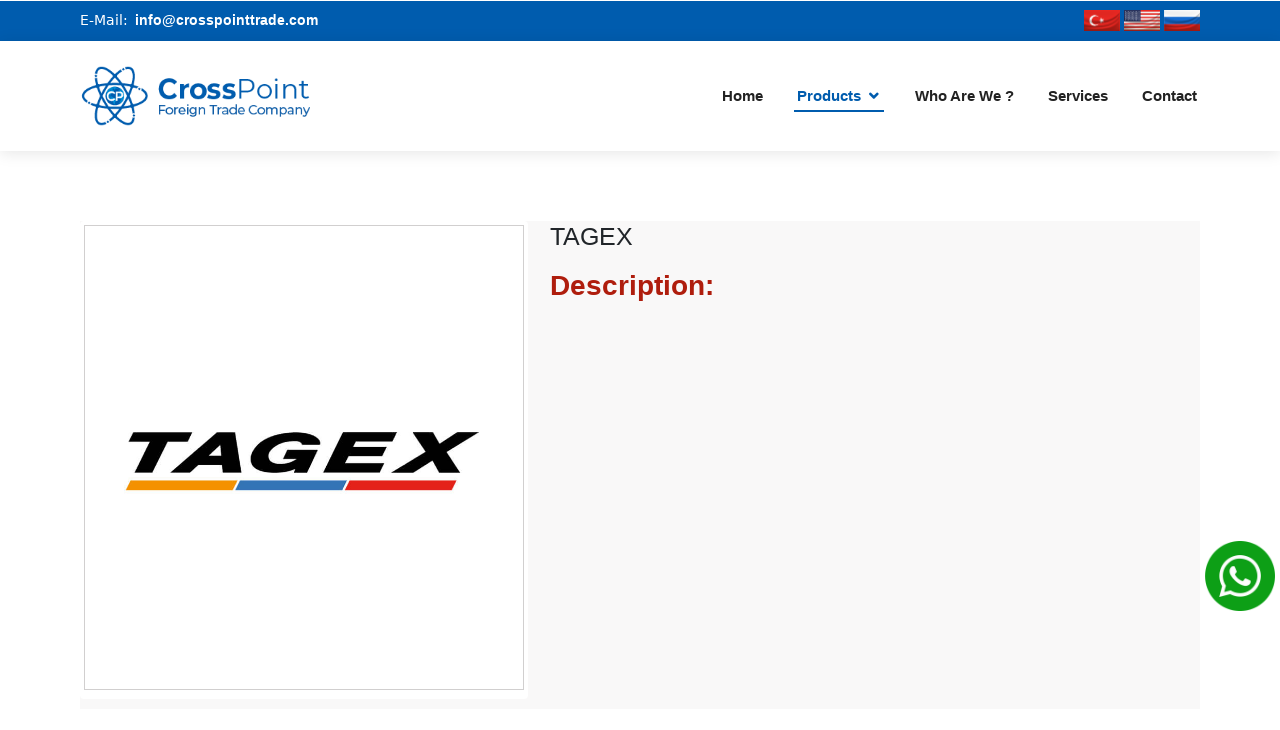

--- FILE ---
content_type: text/html; charset=UTF-8
request_url: https://crosspointtrade.com/product-tagex-281
body_size: 2896
content:


<!DOCTYPE HTML>
<html lang=”en”>
<head>
<!-- Yandex.Metrika counter -->
<script type="text/javascript" >
   (function(m,e,t,r,i,k,a){m[i]=m[i]||function(){(m[i].a=m[i].a||[]).push(arguments)};
   m[i].l=1*new Date();k=e.createElement(t),a=e.getElementsByTagName(t)[0],k.async=1,k.src=r,a.parentNode.insertBefore(k,a)})
   (window, document, "script", "https://mc.yandex.ru/metrika/tag.js", "ym");

   ym(67211077, "init", {
        clickmap:true,
        trackLinks:true,
        accurateTrackBounce:true,
        webvisor:true,
        ecommerce:"dataLayer"
   });
</script>
<noscript><div><img src="https://mc.yandex.ru/watch/67211077" style="position:absolute; left:-9999px;" alt="" /></div></noscript>
<!-- /Yandex.Metrika counter -->

    <link rel="icon" href="favicon.ico" type="image/x-icon" />
    <!--css-->
    <link href="css/bootstrap.css" rel="stylesheet" type="text/css" media="all"/>
    <link href="css/style.css" rel="stylesheet" type="text/css" media="all" />
    <link href="css/font-awesome.css" rel="stylesheet">
    <!--css-->
    <meta name="viewport" content="width=device-width, initial-scale=1">
    <meta http-equiv="Content-Type" content="text/html; charset=utf-8" />
    <script type="application/x-javascript"> addEventListener("load", function() { setTimeout(hideURLbar, 0); }, false); function hideURLbar(){ window.scrollTo(0,1); } </script>
    <script src="js/jquery.min.js"></script>
    <!--mycart-->
    <script type="text/javascript" src="js/bootstrap-3.1.1.min.js"></script>
    <!-- cart -->
    <script src="js/simpleCart.min.js"></script>
    <!-- cart -->
    <!-- Kartlar -->
    <link href="css/card/style.css" type="text/css" rel="stylesheet">
    <link href="fonts/Gotham/stylesheet.css" rel="stylesheet" type="text/css" />
    <link rel="stylesheet" type="text/css" href="css/color.css">
    <link rel="stylesheet" href="css/responsive.css">
    <!--// Kartlar -->


    <!-- Vendor CSS Files -->
    <link href="assets/vendor/css/bootstrap.min.css" rel="stylesheet">
    <link href="assets/vendor/css/icofont.min.css" rel="stylesheet">
    <!-- Template Main CSS File -->
    <link href="assets/vendor/css/style.css" rel="stylesheet">
    <script defer src="js/jquery.flexslider.js"></script>
    <link rel="stylesheet" href="css/flexslider.css" type="text/css" media="screen" />
    <script src="js/imagezoom.js"></script>
    <script>
        // Can also be used with $(document).ready()
        $(window).load(function() {
            $('.flexslider').flexslider({
                animation: "slide",
                controlNav: "thumbnails"
            });
        });
    </script>

</head>
    <div style="width:70px;position:fixed;top:540px;right: 5px;z-index:99999;font-size:12px;">
        <a href="https://api.whatsapp.com/send?phone=+9 0552 827 79 77" target="_blank">
            <img style="width:70px;" src="images/whatsapp.png" alt="whatsapp">
        </a>
    </div>
<body style="font-size: 14px">
<!--header-->
<div class="header">
    <div class="header-top">
        <div class="container">
            <div class="top-left">
                <p style="color: white">E-Mail:<a href="mailto:info@crosspointtrade.com"><i class="glyphicon" aria-hidden="true"></i>info@crosspointtrade.com</a></p>
            </div>
            <div class="top-right">
                <a href="/tr"><img src="images/turkey.png" width="36px" height="21px"></a>
                <a href="/"><img src="images/eng.png" width="36px" height="21px"></a>
                <a href="/ru"><img src="images/russia.png" width="36px" height="21px"></a>

            </div>
            <div class="clearfix"></div>
        </div>
    </div>
</div>
<!--header-->

<!-- ======= Header ======= -->
<header id="header" class="fixed-top">
    <div class="container d-flex align-items-center">

        <a href="/" class="logo mr-auto"><img src="images/25787YENİLOGO_Çalışma Yüzeyi 1.png" alt="crosspoint trade ltd."></a>
        <!-- Uncomment below if you prefer to use an image logo -->
        <!-- <a href="index.html" class="logo mr-auto"><img src="assets/img/logo.png" alt=""></a>-->

        <nav class="nav-menu d-none d-lg-block">
            <ul>
                <li class=""><a href="/">Home</a></li>
                <li class="drop-down active"><a href="#">Products</a>
                    <ul>
                                                <li class="drop-down"><a href="#">Agricultural Tools & Spare Parts</a>
                            <ul>
                                                                <li><a href="category-agricultural-tools">Agricultural Tools</a>

                                                                    <li><a href="category-spare-parts">Spare Parts</a>

                                                                    </li>

                            </ul>
                        </li>
                                                <li class="drop-down"><a href="#">Food Products</a>
                            <ul>
                                                                <li><a href="category-caviar">Caviar</a>

                                                                    <li><a href="category-onion">Onion</a>

                                                                    <li><a href="category-orange">Orange</a>

                                                                    <li><a href="category-mandarine">Mandarine</a>

                                                                    <li><a href="category-lemon">Lemon</a>

                                                                    <li><a href="category-grapefruit">Grapefruit</a>

                                                                    </li>

                            </ul>
                        </li>
                                                <li class="drop-down"><a href="#">Grain</a>
                            <ul>
                                                                <li><a href="category-barley">Barley</a>

                                                                    <li><a href="category-chickpea">Chickpea</a>

                                                                    <li><a href="category-wheat">Wheat</a>

                                                                    </li>

                            </ul>
                        </li>
                                                <li class="drop-down"><a href="#">Alcoholic Beverages</a>
                            <ul>
                                                                <li><a href="category-vodka">Vodka</a>

                                                                    <li><a href="category-gin">Gin</a>

                                                                    <li><a href="category-wine">Wine</a>

                                                                    <li><a href="category-cognac">Cognac</a>

                                                                    </li>

                            </ul>
                        </li>
                                                <li class="drop-down"><a href="#">Home Textile Products</a>
                            <ul>
                                                                <li><a href="category-bedding">Bedding</a>

                                                                    </li>

                            </ul>
                        </li>
                                                <li class="drop-down"><a href="#">Hygiene & Medical Products</a>
                            <ul>
                                                                <li><a href="category-disinfectant">Disinfectant</a>

                                                                    <li><a href="category-antibacterial-wipes">Antibacterial Wipes</a>

                                                                    <li><a href="category-medical-products">Medical Products</a>

                                                                    <li><a href="category-baby-products">Baby Products</a>

                                                                    <li><a href="category-sanitary-napkin">Sanitary Napkin</a>

                                                                    <li><a href="category-adult-diaper">Adult Diaper</a>

                                                                    </li>

                            </ul>
                        </li>
                                            </ul>
                </li>
                <li class=""><a href="about">Who Are We ?</a></li>
                <li class=""><a href="services">Services</a></li>
                <li class=""><a href="contact">Contact</a></li>

            </ul>
        </nav><!-- .nav-menu -->

    </div>
</header>
<!-- End Header -->    <head>
        <title>TAGEX - CROSSPOINT FOREIEN TRADE LTD.</title>
        <meta name="keywords" content="TAGEX" />
    </head>
<!--content-->
<div class="content">
    <!--single-->
    <div class="single-wl3">
        <div class="container">
            <div class="single-grids">
                <div class="new-arrivals-w3agiles">
                    <div clas="single-top">
                        <div class="single-left">
                            <div class="flexslider">
                                <ul class="slides">

                                                                        <li data-thumb="images/urun/31711278522350523968TAGEX.jpg">
                                        <div class="thumb-image"> <img src="images/urun/31711278522350523968TAGEX.jpg" class="img-responsive"> </div>
                                    </li>
                                                                    </ul>
                            </div>
                        </div>
                        <div class="single-right simpleCart_shelfItem">
                            <h1>TAGEX</h1>
                            <div class="block">
                                <div class="starbox small ghosting"> </div>
                            </div>
                            <p class="price item_price">Description:</p>
                            <div class="">
                                                           </div>
                        </div>
                        <div class="clearfix"> </div>
                    </div>
                </div>
                <div class="clearfix"> </div>
            </div>
        </div>
    </div>
</div>
<!--content-->
<!---footer--->
<div class="footer-w3l">
    <div class="container">
        <div class="footer-grids">
            <div class="col-md-3 footer-grid">
                <p style="font-size:18px;">We provide 100% reliable and efficient purchasing.</p>

            </div>
            <div class="col-md-3 footer-grid">
                <h4>Information</h4>
                <ul>
                    <li><a href="/">Home</a></li>
                    <li><a href="products">Products</a></li>
                    <li><a href="about">Who Are We ?</a></li>
                    <li><a href="services">Services</a></li>
                    <li><a href="contact">Contact</a></li>
                </ul>
            </div>
            <div class="col-md-3 footer-grid foot">
                <h4>Contacts</h4>
                <ul>
                    <li><i class="glyphicon glyphicon-map-marker" aria-hidden="true"></i><p>Ataturk Mh. Ertugrul gazi Sk. Metropol Istanbul Blok: A3 No: 2E K: 21 D:331 PK:34758 Atasehir / Istanbul / TURKIYE<p></p></li>
                    <li><i class="glyphicon glyphicon-envelope" aria-hidden="true"></i><a href="mailto:info@crosspointtrade.com">info@crosspointtrade.com</a></li>
                    <li><i class="glyphicon glyphicon-print" aria-hidden="true"></i><a href="tel:+90 850 522 34 03">+90 850 522 34 03</a></li>

                </ul>
            </div>
            <div class="col-md-3 footer-grid">
                <h4>Follow Us</h4>
                <ul>
                    <div class="social-icon">
                        <a href="" target="_blank"><i class="icon"></i></a>
                        <a href="" target="_blank"><i class="icon1"></i></a>
                        <a href="" target="_blank"><i class="icon2"></i></a>
                        <a href="" target="_blank"><i class="icon3"></i></a>
                    </div>
                </ul>
            </div>
            <div class="clearfix"> </div>
        </div>

    </div>
</div>
<!---footer--->
<!--copy-->
<div class="copy-section">
    <div class="container">
        <div class="copy-left">
            <p>2020 CrossPoint &copy;  All rights reserved</p>
        </div>
    </div>
</div>
<!--copy-->
<!-- Vendor JS Files -->
<script src="assets/vendor/js/jquery.min.js"></script>
<script src="assets/vendor/js/jquery.waypoints.min.js"></script>
<script src="assets/vendor/js/counterup.min.js"></script>
<script src="assets/vendor/js/owl.carousel.min.js"></script>
<script src="assets/vendor/js/isotope.pkgd.min.js"></script>
<script src="assets/vendor/js/venobox.min.js"></script>
<script src="assets/vendor/js/aos.js"></script>
<!-- Template Main JS File -->
<script src="assets/vendor/js/main.js"></script>

<!-- Global site tag (gtag.js) - Google Analytics -->
<script async src="https://www.googletagmanager.com/gtag/js?id=UA-177614673-1"></script>
<script>
  window.dataLayer = window.dataLayer || [];
  function gtag(){dataLayer.push(arguments);}
  gtag('js', new Date());

  gtag('config', 'UA-177614673-1');
</script>


</body>
</html>

--- FILE ---
content_type: text/css
request_url: https://crosspointtrade.com/css/style.css
body_size: 10851
content:
/*--
Author: W3layouts
Author URL: http://w3layouts.com
License: Creative Commons Attribution 3.0 Unported
License URL: http://creativecommons.org/licenses/by/3.0/
--*/

body a{
    transition:0.5s all;
	-webkit-transition:0.5s all;
	-moz-transition:0.5s all;
	-o-transition:0.5s all;
	-ms-transition:0.5s all;
}

input[type="button"]{
	transition:0.5s all;
	-webkit-transition:0.5s all;
	-moz-transition:0.5s all;
	-o-transition:0.5s all;
	-ms-transition:0.5s all;
}

h1,h2,h3,h4,h5,h6{
	padding:0 0;
	margin:0 0;
	font-family: 'Cagliostro', sans-serif;
}
p{
	padding:0 0;
	margin:0 0;
}
ul{
	padding:0 0;
	margin:0 0;	
}
body{
	padding:0 0;
	margin:0 0;
	font-family: 'Open Sans', sans-serif;
}
.header-top {
    background: #005CAE;
	 padding: .7em 0;
 }
.top-left {
    float: left; 
}
.top-left i {
    font-size: 1em;
    margin-left: 0.5em;
}
.top-left  a{
    color: #ffffff;
	font-size: 1em;
	text-decoration: none;
	font-weight: 600;
	font-family: 'Open Sans', sans-serif;
}
.top-right ul li {
    display: inline-block;
    padding: 0em 1em;
}
.top-right ul li a {
    font-size: 1em;
    text-transform: capitalize;
    color: #005CAE;
    text-decoration: none;
	font-weight: 600;
	font-family: 'Open Sans', sans-serif;
}
.top-right ul li.text a {
	color: #005CAE;
}
.top-right {
    float: right;
}
.heder-bottom {
    padding: 1em 0;
	background: #ffffff;
}
.logo-nav-left{
	float:left;
}
.logo-nav-left h1 a{
	font-size:1.5em;
	color: #005CAE;
	text-decoration:none;
}
.logo-nav-left h1 a span{
	display: block;
    font-size: .2em;
    line-height: 0;
    text-transform: uppercase;
    letter-spacing: 11px;
    color: #005CAE;
    padding-left: .3em;
}
.logo-nav-left1 {
    float: left;
    margin-left: 2em;
}
.logo-nav-left1 ul li a{
	font-size:.95em;
    color: #005CAE;
    text-decoration: none;
    font-family: 'Open Sans', sans-serif;
    text-transform: capitalize;
	font-weight: 600;
}
.navbar-default .navbar-nav > li > a {
    color: #ffffff;
}
.logo-nav-left1 ul li.active a.act{
	color:#005CAE !important;
}
.multi-column-dropdown li a {
    color: #005CAE !important;
}
.navbar-default .navbar-nav > .active > a, .navbar-default .navbar-nav > .active > a:hover, .navbar-default .navbar-nav > .active > a:focus {
    background-color: #005CAE;
}
.navbar-default .navbar-collapse, .navbar-default .navbar-form {
    border: none;
	margin-top: 1em;
}
.navbar {
    position: relative;
    min-height: 50px;
    margin-bottom: 10px;
    border: 1px solid transparent;
}
.nav .open > a, .nav .open > a:hover, .nav .open > a:focus {
    color: #1b2a56;
}
.navbar-default {
    background: #005CAE;
	color: white;
    border: none;
}
.navbar-collapse {
    padding: 0;
}
ul.multi-column-dropdown h6 {
    font-size: 1.4em;
    color: #005CAE;
    margin: 0 0 1em;
    padding-bottom: 1em;
    border-bottom: 1px solid #E4E4E4;
    text-transform: capitalize;
}
.multi-column-dropdown li {
    list-style-type: none;
    margin: 7px 0;
}
.multi-column-dropdown li a {
    display: block;
    clear: both;
    line-height: 1.428571429;
    color: #005CAE !important;
    white-space: normal;
	font-weight:500 !important;
}
.dropdown-menu.columns-3 {
	float:left;
    min-width: 200px;
    padding: 15px 15px;
}
.nav .open > a, .nav .open > a:hover, .nav .open > a:focus {
    background: none;
    border: none;
}
.navbar-default .navbar-nav > .open > a, .navbar-default .navbar-nav > .open > a:hover, .navbar-default .navbar-nav > .open > a:focus {
    background-color: #005CAE;
}
.nav > li > a:hover, .nav > li > a:focus {
    background: none;
	color: #005CAE !important;
}
.navbar-default .navbar-nav > .open > a, .navbar-default .navbar-nav > .open > a:hover, .navbar-default .navbar-nav > .open > a:focus {
    color: #005CAE;
}
.multi-gd-img img {
    width: 100%;
}
.search-box {
    margin-top: .6em;
}
/*start search*/
/*--search--*/
.cd-main-header {
  /* Force Hardware Acceleration in WebKit */
  -webkit-transform: translateZ(0);
  -moz-transform: translateZ(0);
  -ms-transform: translateZ(0);
  -o-transform: translateZ(0);
  transform: translateZ(0);
  will-change: transform;
}
.cd-main-header {
  -webkit-transition: -webkit-transform 0.3s;
  -moz-transition: -moz-transform 0.3s;
  transition: transform 0.3s;
}
.cd-main-content.nav-is-visible, .cd-main-header.nav-is-visible {
	-webkit-transform: translateX(-260px);
	-moz-transform: translateX(-260px);
	-ms-transform: translateX(-260px);
	-o-transform: translateX(-260px);
	transform: translateX(-260px);
}
.nav-on-left .cd-main-content.nav-is-visible, .nav-on-left .cd-main-header.nav-is-visible {
	-webkit-transform: translateX(260px);
	-moz-transform: translateX(260px);
	-ms-transform: translateX(260px);
	-o-transform: translateX(260px);
	transform: translateX(260px);
}
.cd-header-buttons {
    position: absolute;
    display: inline-block;
    top: 72px;
    right: 22%;
}
.cd-header-buttons li {
	display: inline-block;
}
.cd-search-trigger, .cd-nav-trigger {
	position: relative;
	display: block;
	width: 44px;
	height: 44px;
	overflow: hidden;
	white-space: nowrap;
	color: transparent;
	z-index: 3;
}

.cd-search-trigger::before, .cd-search-trigger::after {
	/* search icon */
	content: '';
	position: absolute;
	-webkit-transition: opacity 0.3s;
	-moz-transition: opacity 0.3s;
	transition: opacity 0.3s;
	/* Force Hardware Acceleration in WebKit */
	-webkit-transform: translateZ(0);
	-moz-transform: translateZ(0);
	-ms-transform: translateZ(0);
	-o-transform: translateZ(0);
	transform: translateZ(0);
	-webkit-backface-visibility: hidden;
	backface-visibility: hidden;
}
.cd-search-trigger::before {
	/* lens */
	top: 11px;
	left: 11px;
	width: 18px;
	height: 18px;
	-webkit-border-radius: 50%;
	-moz-border-radius: 50%;
	border-radius: 50%;
	border: 3px solid #fff;
}
.cd-search-trigger::after {
	/* handle */
	height: 3px;
	width: 8px;
	background: #fff;
	bottom: 14px;
	right: 11px;
	-webkit-transform: rotate(45deg);
	-moz-transform: rotate(45deg);
	-ms-transform: rotate(45deg);
	-o-transform: rotate(45deg);
	transform: rotate(45deg);
}
.cd-search-trigger span {
	/* container for the X icon */
	position: absolute;
	height: 100%;
	width: 100%;
	top: 0;
	left: 0;
}
.cd-search-trigger span::before, .cd-search-trigger span::after {
	/* close icon */
	content: '';
	position: absolute;
	display: inline-block;
	height: 3px;
	width: 22px;
	top: 50%;
	margin-top: -2px;
	left: 50%;
	margin-left: -11px;
	background: #fff;
	opacity: 0;
	/* Force Hardware Acceleration in WebKit */
	-webkit-transform: translateZ(0);
	-moz-transform: translateZ(0);
	-ms-transform: translateZ(0);
	-o-transform: translateZ(0);
	transform: translateZ(0);
	-webkit-backface-visibility: hidden;
	backface-visibility: hidden;
	-webkit-transition: opacity 0.3s, -webkit-transform 0.3s;
	-moz-transition: opacity 0.3s, -moz-transform 0.3s;
	transition: opacity 0.3s, transform 0.3s;
}
.cd-search-trigger span::before {
	-webkit-transform: rotate(45deg);
	-moz-transform: rotate(45deg);
	-ms-transform: rotate(45deg);
	-o-transform: rotate(45deg);
	transform: rotate(45deg);
}
.cd-search-trigger span::after {
	-webkit-transform: rotate(-45deg);
	-moz-transform: rotate(-45deg);
	-ms-transform: rotate(-45deg);
	-o-transform: rotate(-45deg);
	transform: rotate(-45deg);
}
.cd-search-trigger.search-is-visible::before, .cd-search-trigger.search-is-visible::after {
	/* hide search icon */
	-moz-opacity: 0;
	opacity: 0;
}
.cd-search-trigger.search-is-visible span::before, .cd-search-trigger.search-is-visible span::after {
	/* show close icon */
	-moz-opacity: 1;
	opacity: 1;
}
.cd-search-trigger.search-is-visible span::before {
	-webkit-transform: rotate(135deg);
	-moz-transform: rotate(135deg);
	-ms-transform: rotate(135deg);
	-o-transform: rotate(135deg);
	transform: rotate(135deg);
}
.cd-search-trigger.search-is-visible span::after {
	-webkit-transform: rotate(45deg);
	-moz-transform: rotate(45deg);
	-ms-transform: rotate(45deg);
	-o-transform: rotate(45deg);
	transform: rotate(45deg);
}
.cd-search {
	position: absolute;
	width: 100%;
	top: 19%;
	left: 0;
	z-index: 3;
	opacity: 0;
	visibility: hidden;
	-webkit-transition: opacity .3s 0s, visibility 0s .3s;
	-moz-transition: opacity .3s 0s, visibility 0s .3s;
	transition: opacity .3s 0s, visibility 0s .3s;
}
.cd-search input {
    border-radius: 0;
    border: none;
    background: rgba(0, 0, 0, 0.75);
    width: 100%;
    padding: 0 5%;
	-webkit-box-shadow: inset 0 1px 0 #e2e3df, 0 3px 6px rgba(0, 0, 0, 0.05);
	-moz-box-shadow: inset 0 1px 0 #e2e3df, 0 3px 6px rgba(0, 0, 0, 0.05);
    box-shadow: inset 0 1px 0 #e2e3df, 0 3px 6px rgba(0, 0, 0, 0.05);
    -webkit-appearance: none;
    -moz-appearance: none;
    -ms-appearance: none;
    -o-appearance: none;
    appearance: none;
    font-size: 2em;
    padding: 1em 2em;
	color: #fff;
}
.cd-search input::-webkit-input-placeholder {
	color: #fff !important;
}
.cd-search input::-moz-placeholder {
	color: #fff !important;
}
.cd-search input:-moz-placeholder {
	color: #fff !important;
}
.cd-search input:-ms-input-placeholder {
	color: #fff !important;
}
.cd-search input:focus {
	outline: none;
}
.cd-search.is-visible {
	-moz-opacity: 1;
	opacity: 1;
	visibility: visible;
	-webkit-transition: opacity .3s 0s, visibility 0s 0s;
	-moz-transition: opacity .3s 0s, visibility 0s 0s;
	transition: opacity .3s 0s, visibility 0s 0s;
}
/*-- search-ends --*/
.header-right2{
	float:right; 
	margin-top: 1.5em;
}
.header-right3{
	float:right;
	margin-top: 1.5em;
}
.box_1 {
  float: right;
}
.box_1 h3 {
  color: #005CAE;
  font-size: 0.9em;
  margin: 0;
}
.total {
  display: inline-block;
  vertical-align: middle;
}
.simpleCart_shelfItem {
margin-bottom: 20px;
}
.box_1 a img {
  margin: 3px 0 0 0px;
}
.box_1 p {
	margin: 0;
    color: #005CAE;
    font-size: 14px;
}
a.simpleCart_empty {
	color:#005CAE;
    font-size: 13px;
    text-decoration: none;
    text-align: right;
    display: block;
}
/*-- //header --*/
.ban-bottom-w3l {
    padding: 5em 0;
}

.banner-w3 {
	padding: 2em 0;
	margin-left: 8%;
	margin-right: 8%;
	margin-top: 100px;

}

@media (max-width: 992px) {
	.banner-w3 {

		margin-left: 8%;
		margin-right: 8%;

	}
}

.content {
margin-top: 100px;

}


.ban-bottom1 {
    float: left;
    width: 48%;
	margin-right:2%
}
.ban-bottom2 {
    float: left;
    width: 48%;
	margin-left:2%
}
.ban-img {
    margin-top: 2.1em;
}
.ban-top{
	position: relative;
    overflow: hidden;
}
.ban-top img {
	-moz-transition: all 1s;
    -o-transition: all 1s;
    -webkit-transition: all 1s;
    transition: all 1s;
    width: 100%;
}
.ban-top:hover img {
	-moz-transform: scale3d(1.1, 1.1, 1);
    -o-transform: scale3d(1.1, 1.1, 1);
    -ms-transform: scale3d(1.1, 1.1, 1);
    -webkit-transform: scale3d(1.1, 1.1, 1);
    transform: scale3d(1.1, 1.1, 1);
}
.ban-text {
    position: absolute;
    top: 50%;
    left: 25%;
    background: #005CAE;
    padding: 1em;
}
.ban-text1 {
    position: absolute;
    top: 40%;
    left: 25%;
    background: #005CAE;
    padding: 1em;
}
.ban-text h4 {
    font-size: 2em;
    color: #005CAE;
}
.ban-text1 h4 {
    font-size: 2em;
    color: #005CAE;
}
.ban-text2 h4 {
    font-size: 1.5em;
    color: #005CAE;
}
.ban-text2 span{
    display:block;
	line-height:1.5em;
}
/* Sweep To Top */
.hvr-sweep-to-top {
  display: inline-block;
  vertical-align: middle;
  -webkit-transform: translateZ(0);
  transform: translateZ(0);
  box-shadow: 0 0 1px rgba(0, 0, 0, 0);
  -webkit-backface-visibility: hidden;
  backface-visibility: hidden;
  -moz-osx-font-smoothing: grayscale;
  position: relative;
  -webkit-transition-property: color;
  transition-property: color;
  -webkit-transition-duration: 0.3s;
  transition-duration: 0.3s;
}
.hvr-sweep-to-top:before {
  content: "";
  position: absolute;
  z-index: -1;
  top: 0;
  left: 0;
  right: 0;
  bottom: 0;
  background: #005CAE;
    border-radius: 50%;
	-webkit-border-radius: 60%;
	-moz-border-radius: 60%;
	-o-border-radius: 60%;
	-ms-border-radius: 60%;
  -webkit-transform: scaleY(0);
  transform: scaleY(0);
  -webkit-transform-origin: 50% 100%;
  transform-origin: 50% 100%;
  -webkit-transition-property: transform;
  transition-property: transform;
  -webkit-transition-duration: 0.3s;
  transition-duration: 0.3s;
  -webkit-transition-timing-function: ease-out;
  transition-timing-function: ease-out;
}
.hvr-sweep-to-top:hover, .hvr-sweep-to-top:focus, .hvr-sweep-to-top:active {
  color: white;
}
.hvr-sweep-to-top:hover:before, .hvr-sweep-to-top:focus:before, .hvr-sweep-to-top:active:before,.services-grid:hover .hvr-sweep-to-top:before{
  -webkit-transform: scaleY(1);
  transform: scaleY(1);
}
.ban-text2 {
    position: absolute;
    top: 14%;
    left: 45%;
    background: #005CAE;
    padding: 1.5em;
    border-radius: 60px;
    text-align: center;
	width: 18%;
}
h2.tittle {
    text-align: center;
    font-size: 3em;
    color: #005CAE;
}
.new-arrivals-w3agile {
    background: #F9F8F8;
	text-align:center;
}
.new-arrivals-w3agiles {
	background: #F9F8F8;
	text-align:justify;
}
.arrivals-grids {
    margin-top: 4em;
}
.grid-arr {
    border: 1px solid #E2E2E2;
    border: 5px solid #ffffff;
    -webkit-box-shadow: 0 0 10px #005CAE;
    -moz-box-shadow: 0 0 10px #005CAE;
    box-shadow: 0 0 10px #005CAE;
    padding: 0em;
}
.grid-arr .grid-arrival figure {
  position: relative;
  display: block;
  overflow: hidden;
  margin: 0 0 20px 0;
  width: 100%;
}
.grid-arr .grid-arrival figure:hover .grid-img + .grid-img{
  right: 100%;
}
.grid-arr .grid-arrival figure > a {
  display: block;
  float: left;
  width: 100%;
  z-index: 1;
}
.grid-arr .grid-arrival figure > a .grid-img {
  width: 100%;
  line-height: 0;
  will-change: right;
  -moz-transform: translateZ(0);
  -webkit-transform: translateZ(0);
  transform: translateZ(0);
}
.grid-arr .grid-arrival figure > a .grid-img img {
  width: 100%;
}
.grid-arr .grid-arrival figure > a .grid-img + .grid-img {
  position: absolute;
  top: 0;
  right: 0;
  -moz-transition: right 0.7s cubic-bezier(0.75, 0, 0.175, 1), opacity 0.7s cubic-bezier(0.75, 0, 0.175, 1);
  -o-transition: right 0.7s cubic-bezier(0.75, 0, 0.175, 1), opacity 0.7s cubic-bezier(0.75, 0, 0.175, 1);
  -webkit-transition: right 0.7s cubic-bezier(0.75, 0, 0.175, 1), opacity 0.7s cubic-bezier(0.75, 0, 0.175, 1);
  transition: right 0.7s cubic-bezier(0.75, 0, 0.175, 1), opacity 0.7s cubic-bezier(0.75, 0, 0.175, 1);
}
.grid-arr .grid-arrival figure > a .grid-img + .grid-img img {
  max-width: none;
}

.grid-product {
    width: 70%;
    margin: 0 auto;
}
.women h6 {
    font-size: 1.4em;
    margin: 0.4em 0;
}
.women1 {
height:60px;
}
@media only screen and (max-width: 600px) {
.women h6 {
    font-size: 1.4em;
    margin: 0.4em 0;
}
.women1 {
height:85px;
}
}

.women h6 a {
    color: #005CAE;
    text-decoration: none;
}
.women p {
    font-size: 1em;
    color: #ffffff;
    margin: 0.9em 0;
}
em.item_price {
    font-style: normal;
    color: #005CAE;
    font-weight: 600;
}
span.size {
    color: #005CAE;
    font-weight: 600;
}
/*--cart--*/
a:focus {
    outline: thin dotted;
    outline: none;
    outline-offset: -2px;
}
.grid-arrival {
    position: relative;
}
.ribben {
    position: absolute;
    top: 30%;
    left: -3%;
    padding: 0.5em;
    background: #005CAE;
    width: 32%;
}
.ribben1 {
    position: absolute;
    top: 15%;
    left: -3%;
    padding: 0.5em;
    background: #005CAE;
    width: 32%;
}
.ribben p{
	font-size:1em;
	color:#fff;
}
.ribben1 p{
	font-size:1em;
	color:#fff;
}
.ribben:after {
    content: '';
    position: absolute;
    top: 85%;
    right: 77%;
    width: 0;
    height: 0;
    border-top: 24px solid #005CAE;
    border-right: 14px solid transparent;
    border-left: 3px solid transparent;
    transform: rotate(97deg);
}
.ribben1:after {
    content: '';
    position: absolute;
    top: 86%;
    right: 78%;
    width: 0;
    height: 0;
    border-top: 24px solid #005CAE;
    border-right: 14px solid transparent;
    border-left: 3px solid transparent;
    transform: rotate(97deg);
}
.ribben2 p{
	font-size:1em;
	color:#fff;
}
.ribben2 {
    position: absolute;
    top: 15%;
    left: -3%;
    padding: 0.5em;
    background: #005CAE;
    width: 42%;
}
.ribben2:after {
    content: '';
    position: absolute;
    top: 86%;
    right: 83%;
    width: 0;
    height: 0;
    border-top: 24px solid #005CAE;
    border-right: 14px solid transparent;
    border-left: 3px solid transparent;
    transform: rotate(97deg);
}
a.my-cart-b {
    text-decoration: none;
}
.my-cart-b {
    background: none;
    text-decoration: none;
    color: #005CAE;
    font-size: 1em;
    border: 2px solid #005CAE;
    padding: 0.5em 1em;
    outline: none;
}
/* Sweep To Bottom */
.my-cart-b{
  display: inline-block;
  vertical-align: middle;
  -webkit-transform: translateZ(0);
  transform: translateZ(0);
  box-shadow: 0 0 1px rgba(0, 0, 0, 0);
  -webkit-backface-visibility: hidden;
  backface-visibility: hidden;
  -moz-osx-font-smoothing: grayscale;
  position: relative;
  -webkit-transition-property: color;
  transition-property: color;
  -webkit-transition-duration: 0.3s;
  transition-duration: 0.3s;
}
.my-cart-b:before {
  content: "";
  position: absolute;
  z-index: -1;
  top: 0;
  left: 0;
  right: 0;
  bottom: 0;
  background: #005CAE;
  -webkit-transform: scaleY(0);
  transform: scaleY(0);
  -webkit-transform-origin: 50% 0;
  transform-origin: 50% 0;
  -webkit-transition-property: transform;
  transition-property: transform;
  -webkit-transition-duration: 0.3s;
  transition-duration: 0.3s;
  -webkit-transition-timing-function: ease-out;
  transition-timing-function: ease-out;
    border-radius: 50px;
	border: 2px solid #005CAE;
}
.my-cart-b:hover, .my-cart-b:focus, .my-cart-b:active {
	color: white;
    background: none;
    border: 2px solid #005CAE;
    outline: none !important;
}
.my-cart-b:hover:before, .my-cart-b:focus:before, .my-cart-b:active:before {
  -webkit-transform: scaleY(1);
  transform: scaleY(1);
}
.accessories-w3l {
    text-align: center;
    background: url(../images/ban1.jpg) no-repeat 0px 0px;
	min-height: 534px;
	background-size:cover;
	padding: 10em 0;
}
h3.tittle {
    font-size: 3em;
    color: #fff;
}
.accessories-w3l span {
    font-size: 5em;
    color: #fff;
    line-height: 2em;
    font-family: 'Cagliostro', sans-serif;
    margin-bottom: .5em;
    display: block;
}
a.button1 {
    font-size: 1em;
    background: #005CAE;
    color: #fff;
    padding: 1em 2em;
    text-decoration: none;
    margin-top: 2em;
}
.slider {
	position: relative;
	text-align: center;
	width: 100%;
}
.rslides {
  position: relative;
  list-style: none;
  overflow: hidden;
  width: 100%;
  padding: 0;
  margin: 0;
  }

.rslides li {
  -webkit-backface-visibility: hidden;
  position: absolute;
  display: none;
  width: 100%;
  left: 0;
  top: 0;
  }
.rslides li:first-child {
  position: relative;
  display: block;
  float: left;
}
.rslides li:first-child {
  position: relative;
  display: block;
  float: left;
}
.callbacks_tabs a:after {
	content: "\f111";
	font-size: 0;
	font-family: FontAwesome;
	visibility: visible;
	display: block;
	height: 8px;
	width: 8px;
	display: inline-block;
	border: 2px solid #fff;
	border-radius:50%;
	background:#fff;
}
.callbacks_here a:after{
	border: 2px solid #FFF;
	background:transparent;
}
.callbacks_tabs a{
	visibility:hidden;
}
.callbacks_tabs li{
	display:inline-block;
}
ul.callbacks_tabs.callbacks1_tabs {
	position: absolute;
	bottom: 29px;
	z-index: 999;
	left: 46%;
	display: none;
}
.callbacks_nav {
  position: absolute;
  -webkit-tap-highlight-color: rgba(0,0,0,0);
  top: 73%;
	left: 15%;
  opacity: 0.7;
  z-index: 3;
  text-indent: -9999px;
  overflow: hidden;
  text-decoration: none;
  height: 61px;
  width: 38px;
  margin-top: -45px;
  }
.callbacks_nav.next {
  left: auto;
  background-position: right top;
  right: 15%;
}
.product-agile {
    padding: 5em 0;
}
h3.tittle1 {
    text-align: center;
    font-size: 3em;
    color: #005CAE;
}
.caption {
    margin-top: 4em;
}
.latest-w3 {
    padding: 5em 0;
	background: #F7F7F7;
}
.latest-grids {
    margin-top: 4em;
}
.latest-top {
    position: relative;
	    overflow: hidden;
}
.latest-text {
    background: #005CAE;
    padding: 1em;
    position: absolute;
    left: 0;
    bottom: -67%;
    text-align: center;
    width: 100%;
    height: 210px;
    -webkit-transition: .5s all;
    transition: .5s all;
    -moz-transition: .5s all;
}
.latest-grid:hover .latest-text {
    bottom: -50%;
}
.latest-text h4{
    color: #FFFFFF;
    font-size: 2em;
    margin: 0;
}
.latest-text2 {
   position: absolute;
    top: 3%;
    left: 80%;
    background: #005CAE;
    padding: 1.5em 0em;
    border-radius: 60px;
    text-align: center;
    width: 17%;
}
.latest-text2 h4 {
    font-size: 1.2em;
    color: #fff;
}
.footer-w3l {
    background: #005CAE;
    padding: 5em 0;
}
.footer-grid h4 {
    font-size: 2em;
    color: #fff;
    margin-bottom: .5em;
}
.footer-grid p {
    font-size: .96em;
    color: #eee;
    line-height: 1.8em;
}
.footer-grid ul li a {
    font-size: .96em;
    color: #eee;
    line-height: 2em;
	text-decoration:none;
}
.footer-grid i {
    font-size: 1em;
    color: #fff;
    margin-right: 11px;
    line-height: 2em;
    border-radius: 48px;
    border: 1px solid #005CAE;
    width: 30px;
    height: 30px;
    text-align: center;
    vertical-align: middle;
}
.footer-grid ul li  {
    list-style: none;
}
.footer-grid ul li a:hover {
    color: #e0d3d3;
}
.footer-grid p a {
    color: #eee;
}
.foot ul li:nth-child(2) {
    margin: 1em 0;
}
.copy-section{
	padding:2em 0;
	text-align:center;
	background: #ffffff;
}
.copy-section p {
	font-size: 0.9em;
	color: #005CAE;
	font-weight: 400;
}
.copy-left {
    float: left;
    margin-top: 0.6em;
}
.copy-right{
	 float: right;
}
.copy-section  a {
	font-size: 1em;
	color:#005CAE;
	font-weight: 400;
	text-transform: capitalize;
}
.copy-section a:hover {
	color: #fff;
}
.copy-section a {
	margin: 0 0.3em
}
.social-icon {
    margin-top: 1.8em;
}
.social-icon a i {
    width: 32px;
    height: 32px;
    background:#005CAE url(../images/img-sprite.png) no-repeat 0px 0px;
    display: inline-block;
	margin:0 0.2em;
	transition: 0.5s all;
    -webkit-transition: 0.5s all;
    -moz-transition: 0.5s all;
    -o-transition: 0.5s all;
    -ms-transition: 0.5s all;
	    border-radius: 16px;
}
.social-icon i.icon:hover {
  background: #005CAE   url(../images/img-sprite.png) no-repeat 0px 0px;
      border-radius: 0px;
	      transform: rotate(25deg);
}
.social-icon i.icon {
    background-position: 0px 0px;
}
.social-icon i.icon1 {
    background-position: -32px 0px;
}
.social-icon i.icon1:hover {
  background: #005CAE  url(../images/img-sprite.png) no-repeat -32px 0px;
      border-radius: 0px;
	      transform: rotate(25deg);
}
.social-icon i.icon2 {
    background-position: -64px 0px;
}
.social-icon i.icon2:hover {
  background: #005CAE   url(../images/img-sprite.png) no-repeat -64px 0px;
      border-radius: 0px;
	      transform: rotate(25deg);
}
.social-icon i.icon3 {
    background-position: -96px 0px;
}
.social-icon i.icon3:hover {
  background: #005CAE   url(../images/img-sprite.png) no-repeat -96px 0px;
      border-radius: 0px;
	      transform: rotate(25deg);
}
.news-grid p {
    font-size: 1em;
    line-height: 1.8em;
    color: #777;
    padding-top: 1em;
    width: 90%;
    margin: 0 auto 1em;
}
.news-gr h4 {
    text-align: center;
    font-size: 1.5em;
    color: #222;
}
.new-grid h5 {
    font-size: 1.7em;
    color: #005CAE;
}
.new-grid h6 {
    font-size: 1.2em;
    margin: 1em 0;
    font-weight: 600;
}
.new-grid span {
    font-size: 1em;
    color: #777;
    line-height: 2em;
}
.modal-header {
    min-height: 16.42857143px;
    padding: 6px;
    border-bottom: 1px solid #FFFFFF;
}
.modal-dialog {
    width: 950px;
}
.color-quality-left{
	float:left;
}
.color-quality-right {
	float: left;
    margin-left: 8em;
}
.color-quality ul li {
    display: inline-block;
    margin-right: .5em;
}
.color-quality ul li a {
    font-size: 14px;
    color: #999;
    text-decoration: none;
}
.color-quality ul li a span {
    width: 15px;
    height: 15px;
    display: block;
    background: #005CAE;
    margin: 0 auto .5em;
	border-radius: 25px;
	-webkit-border-radius: 25px;
	-moz-border-radius: 25px;
	-o-border-radius: 25px;
	-ms-border-radius: 25px;
}
.color-quality ul li a.brown span {
    background: #005CAE;
}
.color-quality ul li a.purple span {
    background: #840084;
}
.color-quality ul li a.gray span {
    background: #ff00ff;
}
.color-quality {
    margin: 1em 0;
}
/*-- quantity-starts --*/
 .value-minus,
.value-plus,.value-minus1,
.value-plus1{
    height: 40px;
    line-height: 24px;
    width: 40px;
    margin-right: 3px;
    display: inline-block;
    cursor: pointer;
    position: relative;
    font-size: 18px;
    color: #fff;
    text-align: center;
    -webkit-user-select: none;
    -moz-user-select: none;
	border:1px solid #b2b2b2;
	    vertical-align: bottom;
}
.quantity-select .entry.value-minus:before,
.quantity-select .entry.value-plus:before,.quantity-select .entry.value-minus1:before,
.quantity-select .entry.value-plus1:before{
	content: ""; 
	width: 13px;
	height: 2px; 
	background: #000;
	left: 50%;
	margin-left: -7px; 
	top: 50%;
	margin-top: -0.5px;
	position: absolute;
}
.quantity-select .entry.value-plus:after,.quantity-select .entry.value-plus1:after{
	content: "";
	height: 13px;
	width: 2px; 
	background: #000;
	left: 50%; 
	margin-left: -1.4px;
    top: 50%;
    margin-top: -6.2px;
	position: absolute;
}
.value,.value1  {
    cursor: default;
    width: 40px;
	height:40px;
    padding: 8px 0px;
    color: #A9A9A9;
    line-height: 24px;
    border: 1px solid #E5E5E5;
    background-color: #E5E5E5;
    text-align: center;
    display: inline-block;
	margin-right: 3px;
}
.quantity-select .entry.value-minus:hover,
 .quantity-select .entry.value-plus:hover,.quantity-select .entry.value-minus1:hover,
 .quantity-select .entry.value-plus1:hover{
	background: #E5E5E5;
}

.quantity-select .entry.value-minus,.quantity-select .entry.value-minus1{
    margin-left: 0;
}
/*-- quantity-end --*/
/*--products--*/
.banner1 {
    background: url(../images/b1.jpg) no-repeat 0px 0px;
    background-size: cover;
    -webkit-background-size: cover;
    -moz-background-size: cover;
    -o-background-size: cover;
    -ms-background-size: cover;
    min-height: 190px;
    padding: 6em 0 0;
    text-align: center;
}
.banner1 h3 a {
    color: #fff;
    text-decoration: none;
}
.banner1 h3 {
    font-size: 2em;
    color: #fff;
    margin: 0 0 0em;
}
.banner1 h3 span {
    color: #fff;
}
.products-agileinfo {
    padding: 5em 0;
	background: #F9F8F8;
}
.product-agileinfo-grids {
    margin-top: 4em;
}
.categories h3{
    text-align: center;
    font-size: 2.5em;
    padding: .2em;
    background: #005CAE;
    color: #fff;
    margin-bottom: .5em;
}
/*-- treeview --*/
.categories label {
    padding: 5px;
    border-radius: 3px;
    margin: 2px;
    font-size: 1.5em;
    font-family: 'Open Sans', sans-serif;
    font-weight: 500;
    color: #777;
}
.categories a{
    background: url("../images/icons1.png") no-repeat 10px 9px !important;
    padding: 7px 0 0 31px;
    border-radius: 3px;
    margin: 2px;
    font-size: 15px;
}

.categories ul,
.categories li
{
	list-style: none;
}

.categories input
{
	position: absolute;
	opacity: 0;
}

.categories
{
	font: normal 11px "Segoe UI", Arial, Sans-serif;
	-moz-user-select: none;
	-webkit-user-select: none;
	user-select: none;
}

.categories a {
    color: #777;
    text-decoration: none;
}

.categories a:hover
{
	text-decoration: underline;
}

.categories input + label + ul
{
	margin: 0 0 0 22px;
}

.categories input + label + ul
{
	display: none;
}

.categories label,
.categories label::before
{
	cursor: pointer;
}

.categories input:disabled + label
{
	cursor: default;
	opacity: .6;
}

.categories input:checked:not(:disabled) + label + ul
{
	display: block;
}

.categories label,
.categories label::before
{
	background:url("../images/icons1.png") no-repeat 15px 9px !important;
}
.categories label,
.categories a,
.categories label::before
{
	display: inline-block;
	vertical-align: middle;
}

.categories label
{
	background-position: 18px 0;
}

.categories label::before
{
	content: "";
	width: 16px;
	margin: 0 22px 0 0;
	vertical-align: middle;
	background-position: 0 -32px;
}

.categories input:checked + label::before
{
	background-position: 0 -16px;
}

/* webkit adjacent element selector bugfix */
@media screen and (-webkit-min-device-pixel-ratio:0)
{
	.categories
	{
		-webkit-animation: webkit-adjacent-element-selector-bugfix infinite 1s;
	}
	
	@-webkit-keyframes webkit-adjacent-element-selector-bugfix 
	{
		from 
		{ 
			padding: 0;
		} 
		to 
		{ 
			padding: 0;
		}
	}
}
/*-- //treeview --*/
.price,.cat-img,.brand-w3l {
    margin-top: 2em;
}
.price h3,.top-rates h3,.brand-w3l h3{
    text-align: center;
    font-size: 2em;
    padding: .2em;
    background: #005CAE;
    color: #fff;
    margin-bottom: .5em;
}
/*-- Slider range --*/
ul.dropdown-menu6 ,ul.dropdown-menu5{
	margin:0;
	position:relative;
}
ul.dropdown-menu6 li {
	list-style:none;
}
ul.dropdown-menu6 li p{
	width:100%;
}
span.amount{
	color:#ffffff;
	font-size:16px;
}
.price input#amount,.price input#amount1 {
    font-size: 18px;
    outline: none;
    background: none;
    word-spacing: 1em;
    color: #000 !important;
    position: absolute;
    left: 0%;
    top: 10px;
    text-align: center;
    width: 100%;
    padding: 4px 0;
}
ul.dropdown-menu6 li a {
	text-decoration: none;
}
.range,.range-two{
	padding: 15px 0 22px 0;
	border-bottom: 1px solid #e5e3db; 
}
.top-rates {
    padding-top: 3.5em;
}
.brand-w3l ul li a {
    font-size: 1.1em;
    color: #777;
    text-decoration: none;
    margin-left: 2em;
}
 .brand-w3l ul li {
    list-style: none;
    border-bottom: 1px solid #d6d5d5;
    padding: 0.5em 0;
}
.mens-toolbar p {
    color: #000;
    font-size: 1em;
	    display: inline-block;
}
.mens-toolbar p  select {
    color: #000;
    font-size: 0.9em;
    outline: none;
    cursor: pointer;
    padding: 0.3em;
	border:none;
}
.mens-toolbar {
      padding: 2em 0;
}
.mens-toolbar p {
    color: #777;
    font-size: 1em;
    display: inline-block;
}
.showing {
    margin: 0 3em;
}
.nav1-tabs > li > a {
    margin-right: 0px;
    line-height: 1.42857143;
    border: 1px solid #005CAE;
    border-radius: 0;
    background: #005CAE;
}
.product-agileinfon-grid1 {
    text-align: center;
}
.prod1 {
    margin: 3em 0;
}
.prod2 {
    margin-top: 3em;
}
.prod3 {
    margin: 3em 0;
}
.prod4 {
    margin-top: 3em;
}
/*--products--*/
/*--codes--*/
.typo-w3 {
    padding: 5em 0;
}
.well {
    font-weight: 300;
    font-size: 14px;
}
.list-group-item {
    font-weight: 300;
    font-size: 14px;
}
li.list-group-item1 {
    font-size: 14px;
    font-weight: 300;
}
.typo p {
    margin: 0;
    font-size: 14px;
    font-weight: 300;
}
.show-grid [class^=col-] {
    background: #fff;
	text-align: center;
	margin-bottom: 10px;
	line-height: 2em;
	border: 10px solid #f0f0f0;
}
.show-grid [class*="col-"]:hover {
	background: #e0e0e0;
}
.grid_3{
	margin-bottom:2em;
}
.xs h3, h3.m_1{
	color:#000;
	font-size:1.7em;
	font-weight:300;
	margin-bottom: 1em;
}
.grid_3 p{
	color: #555;
	font-size: 0.85em;
	margin-bottom: 14px;
	font-weight: 300;
}
.grid_4{
	background:none;
	margin-top:50px;
}
.label {
	font-weight: 300 !important;
	border-radius:4px;
}  
.grid_5{
	background:none;
	padding:2em 0;
}
.grid_5 h3, .grid_5 h2, .grid_5 h1, .grid_5 h4, .grid_5 h5, h3.hdg, h3.bars {
	margin-bottom: 1em;
    color:#005CAE;
}
.table > thead > tr > th, .table > tbody > tr > th, .table > tfoot > tr > th, .table > thead > tr > td, .table > tbody > tr > td, .table > tfoot > tr > td {
	border-top: none !important;
}
.tab-content > .active {
	display: block;
	visibility: visible;
}
.pagination > .active > a, .pagination > .active > span, .pagination > .active > a:hover, .pagination > .active > span:hover, .pagination > .active > a:focus, .pagination > .active > span:focus {
	z-index: 0;
}
.badge-primary {
	background-color: #005CAE;
}
.badge-success {
	background-color: #8bc34a;
}
.badge-warning {
	background-color: #005CAE;
}
.badge-danger {
	background-color: #e51c23;
}
.grid_3 p{
	line-height: 2em;
	color: #555;
	font-size: 0.9em;
	margin-bottom: 1em;
	font-weight: 300;
}
.bs-docs-example {
	margin: 1em 0;
}
section#tables  p {
	margin-top: 1em;
}
.tab-container .tab-content {
	border-radius: 0 2px 2px 2px;
	border: 1px solid #e0e0e0;
	padding: 16px;
	background-color: #ffffff;
}
.table td, .table>tbody>tr>td, .table>tbody>tr>th, .table>tfoot>tr>td, .table>tfoot>tr>th, .table>thead>tr>td, .table>thead>tr>th {
	padding: 15px!important;
}
.table > thead > tr > th, .table > tbody > tr > th, .table > tfoot > tr > th, .table > thead > tr > td, .table > tbody > tr > td, .table > tfoot > tr > td {
	font-size: 0.9em;
	color: #999;
	border-top: none !important;
}
.tab-content > .active {
	display: block;
	visibility: visible;
}
.label {
	font-weight: 300 !important;
}
.label {
	padding: 4px 6px;
	border: none;
	text-shadow: none;
}
.nav-tabs {
	margin-bottom: 3em;
}
.alert {
	font-size: 0.85em;
}
h1.t-button,h2.t-button,h3.t-button,h4.t-button,h5.t-button {
	line-height:2em;
	margin-top:0.5em;
	margin-bottom: 0.5em;
}
li.list-group-item1 {
	line-height: 2.5em;
}
.input-group {
	margin-bottom: 20px;
}
.in-gp-tl{
	padding:0;
}
.in-gp-tb{
	padding-right:0;
}
.list-group {
	margin-bottom: 48px;
}
ol {
	margin-bottom: 44px;
}
h2.typoh2{
    margin: 0 0 10px;
}
@media (max-width:768px){
	.grid_5 {
		padding: 0 0 1em;
	}
	.grid_3 {
		margin-bottom: 0em;
	}
}
@media (max-width:640px){
	h1, .h1, h2, .h2, h3, .h3 {
		margin-top: 0px;
		margin-bottom: 0px;
	}
	.grid_5 h3, .grid_5 h2, .grid_5 h1, .grid_5 h4, .grid_5 h5, h3.hdg, h3.bars {
		margin-bottom: .5em;
	}
	.progress {
		height: 10px;
		margin-bottom: 10px;
	}
	ol.breadcrumb li,.grid_3 p,ul.list-group li,li.list-group-item1 {
		font-size: 14px;
	}
	.breadcrumb {
		margin-bottom: 10px;
	}
	.well {
		font-size: 14px;
		margin-bottom: 10px;
	}
	h2.typoh2 {
		font-size: 1.5em;
	}
	.label {
		font-size: 60%;
	}
}
@media (max-width:480px){
	.table h1 {
		font-size: 26px;
	}
	.table h2 {
		font-size: 23px;
	}
	.table h3 {
		font-size: 20px;
	}
	.label {
		font-size: 53%;
	}
	.alert,p {
		font-size: 14px;
	}
	.pagination {
		margin: 20px 0 0px;

	}
}
@media (max-width: 320px){
	.grid_4 {
		margin-top: 18px;
	}
	h3.title {
		font-size: 1.6em;
	}
	.alert, p,ol.breadcrumb li, .grid_3 p,.well, ul.list-group li, li.list-group-item1,a.list-group-item {
		font-size: 13px;
	}
	.alert {
		padding: 10px;
		margin-bottom: 10px;
	}
	ul.pagination li a {
		font-size: 14px;
		padding: 5px 11px;
	}
	.list-group {
		margin-bottom: 10px;
	}
	.well {
		padding: 10px;
	}
	.nav > li > a {
		font-size: 14px;
	}
	table.table.table-striped,.table-bordered,.bs-docs-example {
		display: none;
	}
}
/*--codes--*/
/*--single--*/
.single-wl3 {
    padding: 5em 0;
}
.single-left {
    float: left;
    width: 40%;
    margin-right: 2%;
}
.single-right {
    float: left;
    width: 55%;
	word-wrap:break-word;
}
.single-grid h4 {
    font-size: 2em;
    color: #222;
	margin-bottom: 0.5em;
}
.description p {
    font-size: 1em;
    line-height: 1.8em;
    color: #777;
}
.description span {
    font-size: 1.2em;
    color: #005CAE;
    font-weight: bold;
	font-family: 'Cagliostro', sans-serif;
}
p.price {
    font-size: 2em;
    margin: 0.5em 0;
    color: #AF1D0D;
    font-weight: bold;
    font-family: 'Cagliostro', sans-serif;
}
.color-quality h6 {
    font-size: 1.2em;
    margin: 1em 0;
    font-weight: 600;
}
.women span {
    font-size: 1em;
    color: #000;
    margin: 1em 0;
    display: block;
}
.single-grid1 h3 {
    font-size: 2.5em;
    text-align: center;
	color: #005CAE;
	margin-bottom: 0.3em;
}
.recent-left {
    float: left;
    width: 24%;
}
.recent-right {
    float: right;
    width: 68%;
	margin-top:1em;
}
span.price-in1 {
    font-size: 1.2em;
    color: #AF1D0D;
    font-weight: bold;
    margin-top: 0.5em;
    display: block;
}
.best2 a {
    font-size: 1.5em;
    text-decoration: none;
    display: block;
    margin-bottom: 0.5em;
}
.nav-tabs {
    border-bottom: 1px solid #fff;
}
.left-tab > li > a {
    margin-right: 2px;
    line-height: 1.42857143;
    border: none !important;
    border-radius: 0;
    color: #fff;
    background: #F19E1F ;
    padding: 0.5em 1em;
    font-size: 1.2em;
}
.left-tab > li.active > a, .left-tab > li.active > a:hover, .left-tab > li.active > a:focus {
    color: #fff;
    cursor: default;
    background-color: #AF1D0D   ;
    border: none !important;
    border-bottom-color: none !important;
}
.nav > li > a:hover, .nav > li > a:focus {
    background: #AF1D0D   ;
    color: #fff !important;
}
.product-w3agile {
    margin-top: 4em;
}
.product-grids {
    margin-top: 4em;
}
.descr h4 {
    font-size: 2em;
    color: #222;
    margin-bottom: 0.5em;
}
p.quote {
    font-size: 1em;
    color: #777;
    line-height: 1.8em;
    padding: 1em 2em;
    background: #eee;
    margin: 2em 2em;
    border-left: 5px solid #af1d0d;
}
.descr {
    padding-top: 2em;
}
.descr p{
	font-size: 1em;
    color: #777;
    line-height: 1.8em;
}
.descr ul li {
    font-size: 1em;
    font-weight: bold;
    line-height: 1.8em;
}
.video iframe {
    width: 100%;
    height: 410px;
	margin-bottom: 1em;
}
.reviews-left {
    float: left;
    width: 14%;
}
.reviews-right {
    float: right;
    width: 83%;
    border: 1px solid #eee;
	    padding: 2em;
}
.reviews-right ul li {
    display: inline-block;
}
.reviews-right ul li a {
	font-size: 1em;
    color: #FDA30E;
    text-transform: uppercase;
    text-decoration: none;
}
.reviews-right ul li:nth-child(2) {
    float: right;
}
.reviews-right ul li a i {
    left: -1em;
}
.reviews-bottom {
    margin-top: 2em;
}
.reviews-bottom p {
    padding: 1em 0;
}
.reviews-bottom input[type="text"], .reviews-bottom input[type="email"], .reviews-bottom textarea {
    outline: none;
    padding: 10px;
    border: 1px solid #D2D2D2;
    font-size: 15px;
    color: #FDA30E;
	width:100%;
}
.reviews-bottom textarea {
    width: 100% !important;
    min-height: 150px;
    margin-bottom:1em;
    resize: none;
}
.reviews-bottom form {
    margin-top: 1em;
}
.reviews-bottom input[type="submit"] {
    outline: none;
    padding: 10px 0;
    background: #AF1D0D;
    border: none;
    width: 20%;
    font-size: 1em;
    color: #fff;
    margin-top: 1em;
	    transition: .5s all;
    -webkit-transition: .5s all;
    -moz-transition: .5s all;
    -o-transition: .5s all;
    -ms-transition: .5s all;
}
.reviews-bottom input[type="submit"]:hover {
    background: #F19E1F;
}
/*--single--*/
/*--mail--*/
.mail-w3ls {
    padding: 5em 0;
}
.mail-grid i {
    font-size: 1.5em;
    border-radius: 60px;
    border: 2px solid #005CAE;
    padding: 1em;
    color: #fff;
    background: #005CAE;
	transition: .5s all;
    -webkit-transition: .5s all;
    -moz-transition: .5s all;
    -o-transition: .5s all;
    -ms-transition: .5s all;
}
.mail-grid i:hover {
    background: #005CAE;
}
.mail-grids {
    margin-top: 4em;
}
.mail-grid h5 {
    font-size: 1.8em;
    color: #005CAE;
    margin-top: .5em;
}
.mail-grid p {
    font-size: 1em;
    color: #777;
	margin-top:.5em;
}
.mail-top {
    text-align: center;
}
.mail-topp {
	text-align: justify;
}
.map-w3 iframe {
    width: 100%;
    height: 350px;
    border: 7px double #005CAE;
}
.map-w3 {
    margin: 4em 0;
}
.mail-bottom h4 {
    font-size: 2em;
    text-align: center;
    margin-bottom: 1em;
    color: #005CAE;
}
.mail-bottom input[type="text"], .mail-bottom input[type="email"] {
     width: 32.9%;
    float: left;
}
.mail-bottom textarea {
    min-height: 200px;
    resize: none;
    width: 100%;
    margin: 1em 0;
}
.mail-bottom input[type="text"], .mail-bottom input[type="email"], .mail-bottom textarea {
    background: none;
    border: 1px solid #D9D9D9;
    color: #A3A3A3;
    padding: 13px 10px;
    font-size: 14px;
    outline: none;
}
.mail-bottom input[type="email"] {
    margin: 0 6px;
}
.mail-bottom input[type="submit"], .mail-bottom input[type="reset"] {
    outline: none;
    color: #fff;
    font-size: 1em;
    padding: 13px 0;
    width: 12%;
    background: #fbb005;
    border: none;
    transition: .5s all;
    -webkit-transition: .5s all;
    -moz-transition: .5s all;
    -o-transition: .5s all;
    -ms-transition: .5s all;
}
.mail-bottom input[type="submit"]:hover, .mail-bottom input[type="reset"]:hover {
    background: #005CAE;
}
/*--mail--*/
/*--login--*/
.login{
	padding:6em 0;
}
.account-grids {
    margin-top: 2em;
}
.main-agileits {
    width: 30%;
    margin: 0em auto ;
	box-shadow: 0px 0px 15px 0px #D6D6D6;
	-o-box-shadow: 0px 0px 15px 0px #D6D6D6;
	-moz-box-shadow: 0px 0px 15px 0px #D6D6D6;
	-webkit-box-shadow: 0px 0px 15px 0px #D6D6D6;
	padding: 3em ;
}

.key  input[type="text"] ,.key  input[type="password"]{
    width: 87%;
    padding: 10px 10px;
    font-size: 1em;
    border: none;
    border-bottom: none;
    outline: none;
    color: #999;
    float: left;
    background: none;
}
.key i{
	    float: left;
    color: #999;
    font-size: 1.1em;
    padding: 13px;
}
.key {
    background: #fff;
    border: 1px solid #999;
    margin-bottom: 2em;
}
.form-w3agile h3{
    color: #005CAE;
    font-size: 2.5em;
    text-align: center;
    margin-bottom: 1.5em;
}
h3.account-text{
	color: #005CAE;
    font-size: 2.5em;
    text-align: center;
    margin-bottom: 1.5em;
}
.account-grid h5 {
    font-size: 1.5em;
    color: #AF1D0D;
    margin-bottom: 0.54em;
}
.form-w3agile input[type="submit"] {
    background: #fdb515;
    color: #FFFFFF;
    text-align: center;
    padding: 10px 0;
    border: none;
    font-size: 1em;
    outline: none;
    width: 32%;
    cursor: pointer;
    margin-bottom:30px;
}
.form-w3agile  input[type="submit"]:hover{
	background:#AF1D0D;
	transition:0.5s all;
	-webkit-transition:0.5s all;
	-moz-transition:0.5s all;
	-o-transition:0.5s all;
	-ms-transition:0.5s all;
}
.account-grid input[type="submit"] {
    background: #fdb515;
    color: #FFFFFF;
    text-align: center;
    padding: 10px 0;
    border: none;
    font-size: 1em;
    outline: none;
    width: 32%;
    cursor: pointer;
    margin-bottom:30px;
}
.account-grid  input[type="submit"]:hover{
	background:#AF1D0D;
	transition:0.5s all;
	-webkit-transition:0.5s all;
	-moz-transition:0.5s all;
	-o-transition:0.5s all;
	-ms-transition:0.5s all;
}
.forg a {
    text-decoration: none;
    color: #AF1D0D;
    font-size:1em;
}
.forg a:hover{
	color:#fdb515;
}
.forg-left{
	float:left;
}
.forg-right{
	float:right;
}
.form1 input[type="submit"] {
	margin-bottom:0;
}
/*--//login--*/
/*--checkout--*/
/*--checkout--*/
.cart h2{
	font-size:1.5em;
	margin-bottom:1em;
}

.cart-sec{
	
	margin-bottom:3em;
}
.cart-item{
	width:20%;
	float:left;
	margin-right:5%;
	
}
.cart-item img{
	width:100%;
}
.cart-item-info{
	width:75%;
	float:left;
	 
}
.check{
	padding:5em 0;
}
.cart-item-info h3{
	font-size:1em;
	font-weight:600;
}
.cart-item-info h3 a{
	color:#000;
}
.cart-item-info h3 span{
	display:block;
	font-weight:400;
	font-size: 0.85em;
  margin: 0.7em 0;
}
.size_3 {
  width:100%;
}
.delivery {
  margin-top: 3em;
}
.delivery p {
  color: #A6A6A6;
  font-size: 1em;
  font-weight: 400;
  float: left;
}
.delivery span {
  color: #A6A6A6;
  font-size: 1em;
  font-weight: 400;
  float: right;
}
.cart-item-info h4 span{
	font-size:0.65em;
	font-weight:400;
} 
.close1,.close2{
  background: url('../images/close_1.png') no-repeat 0px 0px;
  cursor: pointer;
  width: 28px;
  height: 28px;
  position: absolute;
  right: 0px;
  top: 0px;
  -webkit-transition: color 0.2s ease-in-out;
  -moz-transition: color 0.2s ease-in-out;
  -o-transition: color 0.2s ease-in-out;
  transition: color 0.2s ease-in-out;
}
.close3 {
  background: url('../images/close_1.png') no-repeat 0px 0px;
  cursor: pointer;
  width: 28px;
  height: 28px;
  position: absolute;
  right: 0px;
  top: 0px;
  -webkit-transition: color 0.2s ease-in-out;
  -moz-transition: color 0.2s ease-in-out;
  -o-transition: color 0.2s ease-in-out;
  transition: color 0.2s ease-in-out;
}
.cart-header {  
  position: relative;  
}
.cart-header2 {  
  position: relative;  
}
.cart-header3 {  
  position: relative;  
}
a.order {
  background:#005CAE;
  padding: 10px 20px;
  
  font-size: 1em;
  color: #fff;
  text-decoration: none;
  display: block;
  font-weight: 600;
  text-align: center;
  margin:3em 0;
}
a.order:hover{
	background:#615c85;
}
.total-item,.cart-items{
	margin-top:0em;
	padding:5em 0;
}

.total-item h3 {
  color: #333;
  font-size: 1.1em;
  margin-bottom: 1em;
}
.total-item h4{
	font-size:0.8em;
	font-weight:600;
	color:#9C9C9C;
	display:inline-block;
	margin-right:6em;
}
a.cpns{
	background:#ff6978;
	color:#fff;
	
	padding: 10px;
  font-size: 0.8em;
	font-weight:600;
}
a.cpns:hover{
	background: #615c85;
}
.total-item p{
	font-size:0.9em;
	font-weight:400;
	margin-top:1em;
	color:#727272;	
}
.total-item p a:hover{
	color:#005CAE;
	text-decoration:underline;
}
a.continue{
	background:#005CAE;
	padding:10px 20px;
	
	font-size:1em;
	color:#fff;
	text-decoration:none;
	display: block;
   font-weight: 600;  
   text-align: center;
   margin-bottom:2em;
}
a.continue:hover{
	background:#615c85;
}
ul.total_price{
	padding: 0;
  margin: 1em 0 0 0;
  list-style: none;
}
ul.total_price li.last_price{
	width: 50%;
  float: left;
  
}
ul.total_price li.last_price span{
	font-size: 1.1em;
  color: #000;
}
.price-details{
	border-bottom: 1px solid #DDD9D9;
  padding-bottom: 10px;
}
.price-details h3{
	color:#000;
	font-size:1.2em;
	margin-bottom:1em;
}
.price-details span{
	width: 50%;
  float: left;
 font-size: 0.8125em;
  color: #000;
  line-height: 1.8em;
}
.cart-items h2 {
  font-size: 1.5em;
  margin-bottom:2em;
}
a.item_add1 {
  border-top-left-radius: 0;
  border-top-right-radius: 0;
  border-top-right-radius: 0;
  /* border-bottom-right-radius: 50%; */
  border-bottom-left-radius: 0;
  border-bottom-right-radius: 0;
  border-top-left-radius: 0;
  border-bottom-left-radius: 0;
  padding: 10px 15px;
  background: url(0) #005CAE;
}
a.item_add1:hover{
	background:#005CAE;
	text-decoration:none;
	color:#fff;
}
.btn_5{
	padding:25px 40px;
	font-size:1.1em;
}
ul.qty{
	padding:0;
	margin:0;
	list-style:none;
}
ul.qty li{
   display: inline-block;
   margin-right: 10%;
}
ul.qty li p{
	font-size:0.8125em;
	color:#555;
}
li.bt-nn h6 {
  font-size: 1.2em;
  text-align: r;
  color: #621622;
  margin: 1em 0;
}
/**responsive**/
@media(max-width:1440px){
	
}
@media(max-width:1366px){
.accessories-w3l {
    min-height: 482px;
    padding: 7em 0;
}
.ribben1 {
    top: 12%;	
}
.main-agileits {
    width: 31%;
}
}
@media(max-width:1280px){
.ribben2 {
    top: 15%;	
}
.main-agileits {
    width: 33%;
}
.cd-search {
    top: 17%;
}
}
@media(max-width:1080px){
.ban-text2 {
    width: 20%;
}
.ban-text2 h4 {
    font-size: 1.3em;	
}
.ban-text h4,.ban-text1 h4 {
    font-size: 1.8em;
}
.dropdown-menu.columns-3 {
    left: -205%;
}
.ribben2 {
    top: 14%;
    width: 48%;
}
.ribben1:after,.ribben:after {
    right: 73%;
}
.ribben1 {
    top: 11%;
}
.ribben {
    left: -8%;
}
.women h6 {
    font-size: 1.3em;
}
.ban-text1 {
    left: 21%;
}
.accessories-w3l {
    min-height: 382px;
    padding: 6em 0;
}
.accessories-w3l span {
    font-size: 4em;
}
.latest-text2 {
    left: 73%;
    width: 21%;
}
.latest-text {
    height: 175px;
}
.ribben2:after {
    top: 85%;
}
.best2 a {
    font-size: 1.37em;
}
.description p,.descr p,.women p {
    font-size: 0.965em;
}
.single-grid1 h3 {
    font-size: 2em;
}
.main-agileits {
    width: 39%;
}
.video iframe {
    height: 345px;
}
}
@media (max-width: 1024px){
.dropdown-menu.columns-3 {
    left: -240%;
}
.ribben {
    left: -4%;
}
.cd-search {
    top: 23%;
}
.ban-img {
    margin-top: 1.8em;
}
.ribben1 {
    top: 10%;
}
.main-agileits {
    width: 41%;
}
.cd-header-buttons {
    right: 20%;
}
}
@media(max-width:991px){
.logo-nav-left h1 a {
    font-size: 1.1em;
}
.logo-nav-left h1 a span {
    letter-spacing: 9px;
}
.logo-nav-left1 ul li a {
    font-size: 12px;
}
.dropdown-menu.columns-3 {
    left: -355%;
}
.top-right ul li a {
    font-size: 0.95em;
}
.nav > li > a {
    padding: 10px 10px;
}
.logo-nav-left1 {
    float: left;
    margin-left: 1em;
}
.cd-header-buttons {
    top: 66px;
    right: 25%;
}
.cd-search {
    top: 18%;
}
.ban-bottom {
    float: left;
    width: 50%;	
}
.ban-bottom3 {
    float: left;
    width: 50%;
}
.ban-img {
    margin-top: 1.5em;
}
.ban-text1 {
    left: 9%;
}
.ban-text2 {
    width: 26%;
}
.ban-text h4, .ban-text1 h4 {
    font-size: 1.5em;
}
.ban-bottom-w3l,.new-arrivals-w3agile,.product-agile,.latest-w3,.footer-w3l,.products-agileinfo,.typo-w3,.mail-w3ls,.single-wl3 {
    padding: 4em 0;
}
.arrival-grid {
    float: left;
    width: 25%;
}
.ribben1 p,.ribben p,.ribben2 p {
    font-size: 0.95em;
}
.ribben2 {
    top: 14%;
    width: 60%;
}
.ribben {
    left: -5%;
}
.ribben2:after {
    top: 84%;
}
.ribben1:after {
    right: 67%;
    top: 82%;
}
.ribben:after {
    right: 65%;
    top: 82%;
}
.accessories-w3l {
    min-height: 370px;
    padding: 5em 0;
}
.accessories-w3l span {
    font-size: 3.5em;
}
h2.tittle {
    font-size: 2.8em;
}
.cap-left {
    float: left;
    width: 25%;
}
.latest-grid {
    float: left;
    width: 33.3%;
}
.latest-text2 {
    left: 68%;
    width: 29%;
}
.latest-text h4,.footer-grid h4,.descr h4,.single-grid h4 {
    font-size: 1.8em;
}
.latest-text {
    height: 136px;
}
h3.tittle1,h3.tittle {
    font-size: 2.8em;
}
.footer-grid {
    float: left;
    width: 25%;
	padding: 0 3px;
}
.product-agileinfo-grid {
    float: left;
    width: 35%;
}
.product-agileinfon-grid1 {
    float: left;
    width: 65%;
	    padding: 0;
}
.product-agileinfon-top-left {
    float: left;
    width: 50%;
}
.showing {
    margin: 0 1em;
}
.categories h3 {
    font-size: 2.2em;
}
.categories label {
    font-size: 1.3em;
}
.price h3, .top-rates h3, .brand-w3l h3 {
    font-size: 1.8em;
}
.product-tab-grid {
    float: left;
    width: 33.3%;
    padding: 0 9px;
}
.product-tab1-grid {
    float: left;
    width: 40%;
}
.product-tab1-grid1 {
    float: left;
    width: 60%;
}
.mail-grid {
    float: left;
    width: 33.3%;
}
.mail-bottom input[type="email"] {
    margin: 0 4px;
}
.map-w3 iframe {
    height: 300px;
}
.main-agileits {
    width: 42%;
}
.product-grid {
    float: left;
    width: 40%;
}
.product-grid1 {
    float: left;
    width: 60%;
}
.single-grid1 {
    margin-top: 2em;
}
.video iframe {
    height: 232px;
}
.new-grid1{
    float: left;
    width: 40%;
}
.new-grid {
    float: left;
    width: 60%;
}
.modal-dialog {
    width: 669px;
}
.color-quality-right {
    float: left;
    margin-left: 1.5em;
}
.new-grid span {
    font-size: 0.96em;
}
.new-grid h5 {
    font-size: 1.5em;
}
ul.multi-column-dropdown h6 {
    margin: 0 0 .5em;
}
.total-item, .cart-items {
    margin-top: 0em;
    padding: 4em 0;
}
.row-grid:nth-child(2) {
    margin-top: 1em;
}
}
@media(max-width:800px){
.cd-header-buttons {
    top: 66px;
    right: 20%;
}
.accessories-w3l {
    min-height: 320px;
    padding: 4em 0;
}
.dropdown-menu.columns-3 {
    left: -343%;
}
.dropdown-menu.columns-3 {
    min-width: 610px;
    padding: 30px 30px;
}
.main-agileits {
    width: 52%;
}	
}
@media(max-width:768px){
.cd-search {
    top: 22%;
}
.main-agileits {
    width: 54%;
}	
}
@media(max-width:736px){
.navbar-toggle {
    margin-left: 15px;
    float: none;
}
.logo-nav-left {
    margin-top: .7em;
}
.logo-nav-left h1 a span {
    letter-spacing: 7.5px;
}
.navbar-collapse {
    max-height: 678px;
}
.navbar-nav {
    margin:5.5px 0px;
    text-align: center;
}
.navbar-nav .open .dropdown-menu {
    background: #fff;
}
.cd-search {
    top: 36%;
}
.logo-nav-left1 {
    width: 48%;
    margin-top: .8em;
    margin-left: 0;
}
.dropdown-menu.columns-3 {
    min-width: 263px;
    padding: 30px 30px;
}
.multi-gd-img {
    float: left;
    width: 50%;
}
.navbar-default {
    background: none;
    border: none;
    text-align: center;
}
.ban-text2 {
    width: 28%;
}
h2.tittle {
    font-size: 2.5em;
}
h3.tittle1, h3.tittle {
    font-size: 2.5em;
}
.accessories-w3l span {
    font-size: 3em;
}
.caption,.arrivals-grids,.latest-grids,.product-w3agile,.product-agileinfo-grids,.mail-grids,.product-grids {
    margin-top: 3em;
}
.ribben2 {
    top: 14%;
    width: 64%;
}
.latest-text {
    height: 128px;
    bottom: -60%;
}
.product-agileinfo-grid {
    float: left;
    width: 50%;
}
.product-agileinfon-grid1 {
    float: left;
    width: 100%;
    margin-top: 2em;
}
.ribben:after {
    right: 67%;
    top: 82%;
}
.ribben {
    left: -2%;
}
.main-agileits {
    width: 57%;
}
.login {
    padding: 4em 0;
}
.modal-dialog {
    width: 700px;
}	
}
@media(max-width:667px){
.ban-text2 {
    width: 31%;
}
.ban-text {
    top: 55%;	
}
.new-arrivals-w3agile, .product-agile, .latest-w3, .footer-w3l, .products-agileinfo, .typo-w3, .mail-w3ls, .single-wl3 {
    padding: 3em 0;
}
.arrival-grid,.cap-left {
    float: left;
    width: 50%;
}
.ribben:after {
    right: 78%;
    top: 82%;
}
.ribben1:after {
    right: 77%;
}
.ribben2 {
    top: 14%;
    width: 38%;
}
.arrival-grid:nth-child(3),.arrival-grid:nth-child(4) {
    margin-top: 2em;
}
.cap-left:nth-child(3),.cap-left:nth-child(4) {
    margin-top: 2em;
}
a.button1 {
    font-size: 0.95em;
    padding: 0.5em 1em;
}
.accessories-w3l {
    background: url(../images/ban1.jpg) no-repeat -200px 0px;
    background-size: cover;
	min-height: 295px;
}
.latest-grid {
    padding: 0 6px;
}
.latest-text2 {
    left: 63%;
    width: 30%;
}
.latest-text h4, .footer-grid h4, .descr h4, .single-grid h4 {
    font-size: 1.5em;
}
.footer-grid {
    float: left;
    width: 100%;
}
.footer-grid:nth-child(2) {
    margin: 2em 0;
}
.footer-grid:nth-child(4) {
    margin-top: 2em ;
}
.banner1 {
    min-height: 125px;
    padding: 3em 0 0;
}
.product-tab-grid {
    float: left;
    width: 50%;
}
.product-tab-grid:nth-child(3) {
    margin-top: 2em;
}
.mail-grid h5 {
    font-size: 1.5em;
}
.cd-search {
    top: 45%;
}
.main-agileits {
    width: 63%;
}
.modal-dialog {
    width: 625px;
}
.color-quality-right {
    float: left;
    margin-left: 0.5em;
}
}
@media(max-width:600px){
.cd-header-buttons {
    top: 55px;
    right: 25%;
}
.logo-nav-left1 {
    width: 45%;
	margin-top: 0;
}
.logo-nav-left {
    margin-top: 0;
}
.header-right2 {
    margin-top: .5em;
}
.cd-search {
    top: 35%;
}
.ban-text2 {
    width: 35%;
}
.ban-text h4, .ban-text1 h4 {
    font-size: 1.2em;
}
.ban-img {
    margin-top: 1em;
}
.ribben2 {
    top: 14%;
    width: 57%;
}
.ribben2:after {
    right: 88%;
}
.latest-text2 {
    left: 55%;
    width: 35%;
}
.ribben1 {
    width: 36%;
}
.ribben {
    width: 37%;
}
.latest-text {
    height: 105px;
}
.copy-left {
    float: none;
    margin-top: 0.6em;
    text-align: center;
}
.copy-right {
    float: none;
    margin-top: 1em;
	 text-align: center;
}
.main-agileits {
    width: 70%;
}
p.price {
    font-size: 1.5em;
}
.modal-dialog {
    width: 565px;
}
.single-left {
    float: left;
    width: 60%;
    margin-right: 0%;
}
.single-right {
    width: 100%;
}
.product-grid {
    width: 100%;
}
.product-grid1 {
    width: 100%;
	margin-top:2em;
}
.nav-tabs {
    margin-bottom: 1em;
}
p.quote {
    margin: 1em 0em;
}
.mail-bottom input[type="email"] {
    margin: 0 3px;
}
}
@media(max-width:568px){
.logo-nav-left1 {
    width: 42%;
    margin-top: 0.3em;
}
.cd-search input{
	font-size: 1.2em;
    padding: 0.5em;	
}
.cd-search {
    top: 51%;
}
.ban-text2 {
    width: 38%;
}
.ban-text1 {
    left: 6%;
}
.latest-grid {
    float: left;
    width: 100%;
}
.latest-grid:nth-child(2) {
	margin:2em 0;
}
.latest-text {
    height: 256px;
}
.latest-text2 {
    left: 80%;
    width: 12%;
}
.banner1 {
    min-height: 107px;
    padding: 3em 0 0;
}
.accessories-w3l span {
    font-size: 2.5em;
}
.main-agileits {
    width: 74%;
}
.logo-nav-left h1 a {
    font-size: 1em;
}
.heder-bottom {
    padding: 1em 0 0.8em;	
}
.total-item, .cart-items {
    margin-top: 0em;
    padding: 3em 0;
}
.modal-dialog {
    width: 532px;
}
}
@media(max-width:480px){
.logo-nav-left1 {
    width: 31%;
    margin-top: 0.3em;
}
.cd-header-buttons {
    top: 63px;
    right: 26%;
}
.ban-bottom {
    width: 100%;
}
.ban-text2 {
    width: 22%;
}
.ban-bottom3 {
    width: 100%;
	margin-top:2em;
}
.latest-text2 {
    left: 78%;
    width: 14%;
}
.latest-text {
    height: 210px;
}
.accessories-w3l {
    background: url(../images/ban1.jpg) no-repeat -200px 0px;
    background-size: cover;
    min-height: 265px;
}
.ribben2:after {
    right: 85%;
}
.ribben1:after {
    right: 76%;
}
.product-agileinfo-grid {
    float: left;
    width: 70%;
}
.ribben {
    width: 35%;
}
.ribben:after {
    right: 76%;
}
.top-right ul li {
    padding: 0em .5em;
}
.top-right ul li {
    padding: 0em .5em;
}
.cd-search {
    top: 21%;
}
.new-arrivals-w3agile, .product-agile, .latest-w3, .footer-w3l, .products-agileinfo, .typo-w3, .mail-w3ls, .single-wl3 {
    padding: 2em 0;
}
.caption,.arrivals-grids,.latest-grids,.product-w3agile,.product-agileinfo-grids,.mail-grids,.product-grids {
    margin-top: 2em;
}
h2.tittle {
    font-size: 2.3em;
}
h3.tittle1, h3.tittle {
    font-size: 2.3em;
}
.map-w3 iframe {
    height: 210px;
}
.mail-bottom input[type="text"], .mail-bottom input[type="email"] {
    width: 100%;		
}
.mail-bottom input[type="email"] {
    margin: 12px 0;
}
.mail-bottom input[type="submit"], .mail-bottom input[type="reset"] {
    width: 20%;
}
.mail-grids {
    margin-top: 2em;
}
.main-agileits {
    width: 88%;
	padding: 2em;
}
.form-w3agile h3 {
    font-size: 2em;
    margin-bottom: 1em;
}
.new-grid1 {
    width: 100%;
}
.new-grid {
    width: 100%;
	margin-top:2em;
}
.modal-dialog {
    width: 445px;
}
.mail-grid {
    float: left;
    width: 100%;
}
.mail-grid:nth-child(2) {
    margin: 2em 0;
}
.descr ul li {
    font-size: 0.9em;
}
.core-slider__carousel .core-slider_arrow__left {
    left: 19px !important;
}
.core-slider__carousel .core-slider_arrow__right {
    right: 19px !important;
}	
}
@media(max-width:414px){
.ban-text2 {
    width: 26%;
}
.top-left {
    float: none;
    text-align: center;
}
.top-right {
    float: none;
    text-align: center;
    margin-top: 0.5em;
}
.ribben2 {
    top: 14%;
    width: 65%;
}
.logo-nav-left1 {
    width: 20%;
    margin-top: 0.3em;
}
.cd-header-buttons {
    top: 80px;
    right: 28%;
}
.ribben1 {
    width: 45%;
}
.ribben {
    width: 42%;
}
.latest-text2 {
    left: 78%;
    width: 17%;
}
.modal-dialog {
    width: 378px;
}
.main-agileits {
    width: 88%;
    padding: 1em;
}
.single-left {
    width: 100%;
}
.description p, .descr p, .women p {
    font-size: 0.95em;
}
.accessories-w3l {
    background: url(../images/ban1.jpg) no-repeat -200px 0px;
    background-size: cover;
    min-height: 205px;
    padding: 2em 0;
}
.product-tab1-grid {
    float: left;
    width: 100%;
}
.product-tab1-grid1 {
    float: left;
    width: 100%;
}
}
@media(max-width:384px){
	.navbar-header.nav_2 {
		float: right;
	}
	.navbar-toggle {
		margin-right: 0px;	
	}
	.logo-nav-left1 {
		width: 51%;
		margin-top: 0.3em;
	}
	.cd-header-buttons {
		top: 148px;
		right: 85%;
	}
	.cd-search {
		top: 33%;
	}
	.ban-bottom-w3l, .new-arrivals-w3agile, .product-agile, .latest-w3, .footer-w3l, .products-agileinfo, .typo-w3, .mail-w3ls, .single-wl3 {
		padding: 2em 0;
	}
	.ban-text2 {
		width: 28%;
	}
	.accessories-w3l span {
		font-size: 2em;
	}
	.arrival-grid, .cap-left {
		float: left;
		width: 100%;
	}
	.arrival-grid:nth-child(2) {
		margin-top: 2em;
	}
	.ribben1 {
		width: 24%;
	}
	.ribben {
		width: 23%;
	}
	.ribben2 {
		top: 14%;
		width: 40%;
	}
	.latest-text2 {
		left: 78%;
		width: 19%;
	}
	.latest-text {
		height: 177px;
	}
	h2.tittle {
		font-size: 2em;
	}
	.categories label {
		font-size: 1.2em;
	}
	.product-agileinfo-grid {
		width: 100%;
	}
	.top-rates {
		padding-top: 2.5em;
	}
	.categories h3 {
		font-size: 2em;
	}
	.price h3, .top-rates h3, .brand-w3l h3 {
		font-size: 1.7em;
	}
	.brand-w3l ul li a {
		font-size: 1em;
	}
	h3.tittle1, h3.tittle {
		font-size: 2em;
	}
	.product-agileinfon-top-left {
		width: 100%;
	}
	.product-tab-grid:nth-child(2) {
		margin-top: 2em;
	}
	.product-agileinfon-top-left:nth-child(2) {
		margin-top: 2em;
	}
	.product-tab-grid {
		width: 100%;
	}
	.ban-bottom3 {
		margin-top: 1em;
	}
	.my-cart-b {
		font-size: 0.9em;
	}
	.key input[type="text"], .key input[type="password"] {
		width: 84%;
	}
	.left-tab > li > a {
		font-size: 1em;
	}
	.modal-dialog {
		width: 347px;
	}
	.new-grid h5 {
		font-size: 1.4em;
	}
	.heder-bottom {
		padding: 0.3em 0 0.8em;
	}
	}
	@media(max-width:375px){
	.logo-nav-left1 {
		width: 50%;
		margin-top: 0.3em;
	}
	.accessories-w3l {
		background: url(../images/ban1.jpg) no-repeat -130px 0px;
		background-size: cover;
		min-height: 183px;
		padding: 2em 0;
	}
	.modal-dialog {
		width: 338px;
	}
	.new-grid h6 {
		font-size: 1em;	
	}

}
@media(max-width:375px){
	.cd-header-buttons {
		top: 132px;
		right: 85%;
	}
}
@media(max-width:320px){
.ban-bottom,.ban-bottom3,.latest-grid,.single-grid1,.new-grid {
    padding: 0;
}
.ban-text2 {
    width: 31%;
}
.ribben1 {
    width: 28%;
}
.ribben {
    width: 29%;
}
.ribben2 {
    top: 14%;
    width: 45%;
}
.accessories-w3l span {
    font-size: 1.8em;
}
.logo-nav-left1 {
    width: 39%;
    margin-top: 0.3em;
}
.price h3, .top-rates h3, .brand-w3l h3 {
    font-size: 1.5em;
}
.ui-widget-content {
    margin: 2em auto 2em !important;
}
.main-agileits {
    width: 97%;
    padding: 1em;
}
.modal-dialog {
    width: 284px;
}
.navbar-default .navbar-collapse, .navbar-default .navbar-form {
    border: none;
    margin-top: 4em;
}
.cd-search {
    top: 37%;
}
.cd-header-buttons {
    top: 132px;
    right: 85%;
}
}

--- FILE ---
content_type: text/css
request_url: https://crosspointtrade.com/css/card/style.css
body_size: 12936
content:
@charset "UTF -8";


/*----- Custom Button -----------*/

.button{
	background-color: transparent;
	color: #fff;
	font-family: 'Gotham Book' /*'News Cycle'*/;
	text-transform: uppercase;
	display: inline-block;
	border: 2px solid transparent;
	-webkit-transition: 0.3s;
	-moz-transition: 0.3s;
	transition: 0.3s;
	cursor: pointer;
}
.button i{
	display: block;
	float: right;
	font-size: 29px;
	line-height: 0;
	margin-left: 6px;
	margin-top: 8px;
}
.button:hover i,
.button:hover{
	text-decoration: none;
	color: #fff;
}
.form-control{
	border-radius: 0;
	-webkit-border-radius: 0;
	margin-bottom: 30px;
	background-color: #e4e4e4;
	border: none;
	height: 50px;
	padding:15px 20px;
	box-shadow: none;
	-webkit-box-shadow: none;
}
.form-control:focus{
	box-shadow: none;
	-webkit-box-shadow: none;
}
.input-group-addon{
	border-radius: 0;
	-webkit-border-radius: 0;	
	background-color: #e4e4e4;
	border: 1px solid;
}
.btn-secondary{
	font-size: 8px;
}
.btn-secondary:hover{
	color: #fff;
}

.btn_large{
	padding: 10px 28px;
}
.btn_normal{
	padding: 16px 17px  16px 28px;
}
.btn_small{
	padding: 9px 24px;
}
.btn_exstra_small{
	padding: 8px 9px;
	letter-spacing: 2.8px;
}

/*------------- Custom Button ------------*/

.slider-item-list .owl-nav div,
.useful-links ul a,
.testimonial img{
	-webkit-transition: all .3s ease-in-out;
	-moz-transition: all .3s ease-in-out;
	-o-transition: all .3s ease-in-out;
	transition: all .3s ease-in-out;
}

/*-----------------------------------------------------------------------------------*/
/*--------------------------------------- HEADER ------------------------------------*/
/*-----------------------------------------------------------------------------------*/
header{
	z-index: 5;
	width: 100%;
	position: absolute;
}	

/*contact-block*/
.contact-block{
	margin-bottom: 18px;
	text-align: right;
	font-family: 'Gotham' /*'News Cycle'*/;
}
.contact-block {
	display: inline-block;
	margin-bottom: 0;
}
.contact-block li{
	font-size: 13px;
	list-style-type: none;
	display: block;
	float: left;
	margin-top: 10px;
	margin-right: 25px;
}
.contact-block li:last-child{
	margin: 0;
}
.contact-block i{
	margin-right: 10px;
	font-size: 20px;
}
.cart sup{
	color: #000;
	border-radius: 50%;
	width: 12px;
	height: 10px;
	padding: 2px 5px;
	font-weight: bold;
	font-size: 12px;
	margin-left: -14px;
}
.contact-block .button {
	margin-left: 1px;
	padding: 10px 16px;
}

/*contact-block*/
header{
	background-color: transparent;
	border:none;
} 
.header-top-social-icon li{
	display: inline-block;
}
.header-top-social-icon{
	float: right;
}
li.block{
	display: block;
}
.work-with-us .button {
    font-size: 12px;
    padding: 10px 12px !important;
    color: #0f1ea0
}

li.work-with-us {
    margin: 15px 0;
    display: none;
}
.work-with-us .button:hover {
    background-color: #2a4068;
    color: #ab0606;
}


.square-menu ul li h5{
    margin-bottom: 22px;
    
}

.contact-block ul li.cart {
    margin-right: 18px;
}


/*-----------------------------------------------------------------------------------*/
/*------------------------------------ HOME-BANNER ----------------------------------*/
/*-----------------------------------------------------------------------------------*/

.home-banner{
	background-image: url("../images/home/banner.jpg");
	padding-bottom: 103px;
	width: 100%;
	top: 0;
	background-repeat: no-repeat;
	background-size: cover;
	padding-top: 132px;
	position: relative;
}
.home-banner.home-banner-col3.slider-wrap{	
	background-image: none;
	min-height: 0px !important;
	padding: 0 !important;
}
.owl-theme .owl-nav{
	margin-top: 0 !important;
}
.slider-item-list .owl-nav div {
  color: #fff;
  font-size: 52px !important;
  height: 50px;
  left: 20px;
  line-height: 50px;
  margin: -25px 0 0 !important;
  opacity: 0;
  padding: 0 !important;
  position: absolute;
  top: 50%;
  width: 50px;
}
.slider-item-list:hover .owl-nav div{
	opacity: 1;
}
.slider-item-list .owl-nav .owl-next {
  left: auto;
  right: 20px;
}
.owl-theme .owl-dots {
	bottom: 30px;
	display: none !important;
	position: absolute;
	text-align: center;
	width: 100%;
}
.slider-item{
	background-image: url("http://placehold.it/1440x600");
	background-position: center top !important;
	background-size: cover;
	padding: 100px 0;
	min-height: 550px
}
.slider-item2{
	background-image: url("http://placehold.it/1440x600");	
}
.slider-item3{
	background-image: url("http://placehold.it/1440x600");	
}
.slider-transparent .slider-item{
	min-height: 700px !important;
	padding-top: 200px;
} 



.home-banner-col3 .container,
.page-title .container,
.home-banner .container{
	position: relative;
	z-index: 1;
}

.page-title{
    font-variant:normal;
    text-transform:uppercase;
}
.home-banner-col3:after,
.page-title:after,
.home-banner::after {
	background: rgba(0, 0, 0, 0.0) none repeat scroll 0 0;
	content: "";
	height: 100%;
	left: 0;
	position: absolute;
	top: 0;
	width: 100%;
}
.home-banner-col3 .about-section .figures-block{
	margin: 0;
}
.home-banner span.caps_large {
    color: #fff;
} 
.home-banner .underline-primary::after{
	margin-top: 7px;
}
.home-banner h3{
	width: 50%;
	margin-bottom: 20px;
}
.home-banner .btn-primary{
	padding: 14px 25px;
	font-weight: 600;
	display: inline-block;
}
.slider-header{
	position: relative;
}
.slider-header-style2{
	position: absolute;
}
/*feature-wrap*/
.feature-wrap {
	background-color: #fff;
	border: 1px solid #e9e9e9;
	margin-bottom: 30px;
	padding: 60px 45px;
	text-align: center;
	transition: all 0.3s ease 0s;
}
.feature-wrap h4 {
  	margin: 20px 0 10px;
}
.title-area.text-center {
	margin-left: auto;
	margin-right: auto;
	max-width: 640px;
}
.text-center .underline-primary:after {
	left: calc(50% - 33px);
}
.underline-primary {
	margin-bottom: 15px;
	padding-bottom: 16px;
}
.title-area {
	margin-bottom: 30px;
}
.title-area h2{
	color: #6e6e6e;
}
.feature-wrap .feature-icon {
	font-size: 56px;
	max-height: 56px;
}
.feature-wrap p {
	margin-bottom: 0;
}
.feature h4 a{
	color: #23272b;
	font-size: 24px;
	line-height: 30px;
	text-decoration: none;
}
.list-item .smaller, .post-text ul .smaller {
	color: #6e6e70;
}
.list-item {
  margin-bottom: 30px;
  padding-left: 15px;
  position: relative;
}
.list-icon-yes.icon-bg-no {
  margin-bottom: 15px;
  padding-left: 50px;
}
.list-item p {
	line-height: normal;
	margin-bottom: 10px !important;
}
.list-icon-yes.icon-bg-no i {
  font-size: 28px;
  left: 0;
  position: absolute;
  top: 0;
  font-weight: bold;
}


/*tabs*/
.square-menu{
margin-right:14px;
	font-family: 'Gotham' /*'News Cycle'*/;
}
.square-menu ul li{
	list-style-type: none;
	display: inline-block;
	float: left;
	height: 200px;
	padding-top: 20px;
	padding-left: 5px;
	padding-right: 5px;
	width: 16.65%;
	-webkit-transition: 0.3s;
	-moz-transition: 0.3s;
	transition: 0.3s;
	overflow: hidden;
	word-wrap: break-word;
	text-align: center;
}
.square-menu ul li:last-child {
	width: 15.8%;
}
.square-menu h5 {
	color:white;
}
.square-menu ul li:hover .btn-secondary-outline {
	visibility: visible;
	opacity: 1;
	-webkit-transform: translateY(0px);
	-moz-transform: translateY(0px);
	transform: translateY(0px);
}

.square-menu ul li:hover {
	height: auto;

}
.square-menu .btn-secondary-outline{
	opacity: 0;
	visibility: hidden;
	display: block;
	text-align: center;
}
.square-menu .btn-secondary-outline i {
	font-size: 22px;
	margin-left: 0;
	margin-top: 6px;

}
.square-menu ul li:hover .btn-secondary-outline{
	opacity: 1;
	margin-bottom: 10px;
	background-repeat: no-repeat;
}
/*.home-banner-col3*/
/*/figures-block*/
.home-banner-col3{
	padding-bottom: 0;
	min-height: 794px;
	padding-top: 164px;
	position: relative;
}
.home-banner.home-banner-col3 .square-menu ul li{
	height: 167px;
	padding-left: 0;
	padding-right: 0;
	padding-top: 49px;

}
.home-banner.home-banner-col4 .square-menu ul li{
	width: 24.5%;
}

.home-banner.home-banner-col5 .square-menu ul li{
	width: 19.5%;
}

.home-banner.home-banner-col3 .square-menu ul li:hover{
	margin-top: -49px;
}
.home-banner.home-banner-col3 .square-menu ul li h5{
	margin-bottom: 86px;

}

.home-banner-col3 .square-menu ul li:last-child{
	width: 32.34% !important;
}
.home-banner-col3 .square-menu ul li:hover{
	background-color: rgba(21, 39, 71, 0.7);
	height: 221px;
	margin-top: -58px;
	padding-top: 44px;
}
.home-banner-col3 .square-menu ul li img{
	float: left;
}

.home-banner-col3 .square-menu ul li .btn-hover{
	padding-top: 26px;
	padding-bottom: 48px;
	margin-top: 44px;
	text-align: center;
}
.home-banner-col3 .square-menu ul li .btn-hover a{
	display: inline-block;
	text-align: center;
	padding: 10px 14px;
	margin-left: 21px;
}
.home-banner-col3 .square-menu ul li .btn-hover a img{

}
.home-banner-col3 .square-menu ul li h5{
	text-align: center;
	color: white;
}
.home-banner-col3 h6{
	color: #fff;
	font-weight: normal;
	text-transform: uppercase;
}
.home-banner-col3 span.excerpt_normal{
	font-size: 77.46px;
	color: #fff;
	line-height: 80.97px;
	text-transform: uppercase;
	display: block;
}

.home-banner-col3 .container .btn-green{
	float: left;
}
.home-banner-col3 .square-menu {
	margin-top: 185px;
}

.home-banner-col3 .square-menu ul {

}
.home-banner-col3{
	padding-bottom: 0;
	text-align: center;
	padding-top: 246px;
	background-position: center center;
}
.home-banner-col3.orange{
	padding-bottom: 0;
	text-align: center;
	padding-top: 246px;
	background-position: center center;
}
.home-banner-col3 .square-menu ul li{
	height: 162px;
	width: 33.8%;
	padding-left: 0;
	padding-right: 0;
	padding-top: 49px;
}
.home-banner-col3 .square-menu .view-more {
	display: block;
	height: 100%;
	text-align: center;
}
.home-banner-col3 .square-menu ul li span{
	float: left;
	margin-right: 22px;
	padding-left: 42px;
}
.home-banner-col3 .square-menu .btn-secondary-outline {
	display: inline-block;
	text-align: center;
	margin-top: 28px;
	margin-left: 0;
	margin-right: 0;
}

.home-banner-col3 .square-menu ul li:last-child{
	width: 32.13%;
}
.home-banner-col3 .square-menu ul li:hover{
	background-color: rgba(21, 39, 71, 0.7);
	height: 216px;
	margin-top: -54px;
	padding-top: 44px;
}

.home-banner-col3 .square-menu ul li img{
	float: left;
}

.home-banner-col3 .square-menu ul li .btn-hover{
	padding-top: 26px;
	padding-bottom: 48px;
	margin-top: 44px;
	text-align: center;
}
.home-banner-col3 .square-menu ul li .btn-hover a{
	display: inline-block;
	text-align: center;
}
.home-banner-col3 .square-menu ul li .btn-hover a img{

}
.home-banner-col3 .square-menu ul li h5{
	text-align: left;
	margin-bottom: 81px;
}
.home-banner-col3 .square-menu ul li:hover h5{
	margin-bottom: 35px;
}

.home-banner-col3 .square-menu ul {

}
.home-banner-col3 .normal{
	color: #fff;
	padding-top: 21px;
	padding-bottom: 20px;
	letter-spacing: -0.3px;
	font-size: 20px;
	margin-left: auto;
	margin-right: auto;
}
.home-banner-col3 .smaller{
	text-transform: uppercase;
	font-size: 16px;
	font-weight: bold;
	letter-spacing: 2.3px;
}
.home-banner-col3 .underline-primary_orange:after{
	position: relative;
	margin: 15px auto;
}
.home-banner-col3 h2{
	font-size: 60px;
	font-weight: bold;
	margin-top: -15px;
	letter-spacing: -0.4px;
	font-variant: normal;
}
.company-overview h2.underline_small {
	color: #222222;
}
/*-----------------------------------------------------------------------------------*/
/*--------------------------------------- ABOUT US -----------------------------------*/
/*-----------------------------------------------------------------------------------*/
/*about-section*/
.about-section{
	border-radius: 50px;
	background: url("../images/home/white-spot-bg.jpg");
	background-color: #fff;
	margin: 0;
}
.text-block{
	line-height: 30px;
	margin-left: -15px;
	margin-right: -15px;
	min-height: 100px;
	padding-bottom: 59px;
	padding-left: 35px;
	padding-top: 63px;
}
.text-block p{
	list-style-type: none;
	padding-right: 18px;
	width: 100%;
}

.text-block .excerpt_normal{
	margin-bottom: 20px;
	padding-right: 25px;
}
.text-block .normal{
	margin-top: 17px;
	padding-right: 50px;
	line-height: 24px;
}
/*/about-section*/
/*figures-block*/
.about-section .figures-block {
	margin-left: -10px;
}
.home-banner .about-section .figures-block{
	margin-right: -15px;
}
.figures-block .ewt{
	padding-top: 16px;
	padding-left: 61px;
	padding-bottom: 24px;
	position: relative;
}
.figures-block .ewt i {
	font-size: 50px;
	left: 0;
	position: absolute;
	top: 11px;
}
.figures-block .invested i {
	bottom: 110px;
	color: hsl(0, 0%, 100%);
	font-size: 50px;
	left: 0;
	position: absolute;
}
.figures-block .big-title{
	font: bold 96px 'Gotham' /*'Cardo'*/;
	display: block;
	letter-spacing: 4px;
	margin-top: -19px;
	text-align: left;
}
.figures-block p{
	color: #fff;
	font-weight: 400;
	margin-top: -17px;
	letter-spacing: 1px;
}
.figures-block h5{
	letter-spacing: 1px;
	text-align: left;
}
.figures-block span{
	font: 300 38.7px 'Gotham' /*'News Cycle'*/;
}
.figures-block .invested{
	color: #fff;
	padding-top: 20px;
	padding-left: 59px;
	padding-bottom: 4px;
	background-color: rgba(0, 0, 0, .05);
}

.text-block .small-text b {
    margin-bottom: 26px;
    display: block;
}


/*-----------------------------------------------------------------------------------*/
/*------------------------------------ /HOME-BANNER ---------------------------------*/
/*-----------------------------------------------------------------------------------*/

/*-----------------------------------------------------------------------------------*/
/*-------------------------------------- PORTFOLIO ----------------------------------*/
/*-----------------------------------------------------------------------------------*/
.portfolio{
	margin-top: -1px;
	padding: 0 20px 24px;
	position: relative;
}
/*filter*/
.options{
	padding: 10px 42px 22px 65px;
	margin: 0 -20px 18px -20px;
}

.options h2 {
    letter-spacing: 0.2px;
}

.options .filters li {
    display: inline-block;
    padding: 5px 0;
}

.options .filters li a {
    color: #fff;
    text-transform: uppercase;
    font-weight: 900;
    font-size: 11px;
    padding: 10px 14px 10px 14px;
    letter-spacing: 3.2px;
    cursor: pointer;
    text-decoration: none;
    position: relative;
    transition: 0.3s;
}

.options .filters li a:after {
    content: '';
    border-style: solid;
    border-width: 0 14.5px 14px 14.5px;
    position: absolute;
    top: 74px;
    left: 50%;
    margin-left: -14px;
    transition: 0.3s;
}
.options .filters li a.active:after {
    top: 61px;
}

.options .filters{
	padding-top: 34px;
    float: right;
}

/*/filter*/


/*isotope-container*/

.grid{
	margin-top: -20px;
	padding-left: 19px;
	padding-right: 19px;
	padding-bottom: 105px;
}
.info-block h4{
	font-size: 24px;
	padding-top: 7px;
	color: #fff;
	margin-bottom: 33px;
	letter-spacing: -0.8px;
}

.info-block .item-content {
/*    padding: 0 50px;*/
    top: 11%;
}

.info-block h4:after {
    margin-top: 15px;
}
.item-content .btn-green i,
.item-content .btn-orange i,
.item-content .btn-primary i {
	bottom: -5px;
	position: relative;
	right: 80px;
}
.news .content-block .btn-primary-outline:hover,
.block-content .btn-primary-outline:hover i,
.experienced-team .block-content .btn-primary-outline:hover,
.content-block .btn-primary-outline:hover i,
.content-block .btn-green-outline:hover i,
.block-content .btn-green-outline:hover i,
.item-content .btn-green-outline,
.item-content .btn-green-outline:hover i,
.page-wrapper-orange .experienced-team .btn-orange-outline:hover,
.page-wrapper-orange .experienced-team .btn-orange-outline:hover i,
.page-wrapper-orange .news .btn-orange-outline:hover,
.page-wrapper-orange .news .btn-orange-outline:hover i,
.item-content .btn-orange-outline:hover i{
	color: #fff !important;
}
.case-studies-portfolio .item-content .btn-primary i{
	right: 65px;
}

.info-block .item-content .btn_normal {
    display: inline-block;
    padding: 14px 32px 14px 30px;
    margin: 20px 0 15px;
    letter-spacing: 2.2px;
}

.grid .info-block .smaller{
	margin-right: 113px;
	padding-top: 24px;
	padding-bottom: 30px;
	text-transform: none;
	letter-spacing: 0;
}
.grid:after {
	content: '';
	display: table;
	clear: both;
}
.item-content {
    position: absolute;
    bottom: -32px;
    width: 100%;
    transition: 0.3s;
}
.item-content .btn_normal {
    padding: 8px 0;
    display: block;
    text-align: center;
    margin: 26px 45px 0 45px;
    letter-spacing: 3.8px;
    font-size: 11px;
    font-weight: 900;
    word-spacing: 0px;
    color: #fff;
}
img.logo-item {
    float: left;
    padding-bottom: 40px;
    padding-left: 45px;
    padding-right: 15px;
}

.item-content h3 {
    font-size: 30px;
}
.item:hover .item-content {
    bottom: 2px;
}
.download .button,
.item-content .caps_small {
    color: #fff;
}
.item {
    width: 33.2%;
    overflow: hidden;
}

.item .background-item {
    width: 100%;
    transition: all .3s linear 0s;
}
.item:hover .background-item {
  opacity: 0.8;
}
.home-banner-col3 .container p.text-left,
.home-banner-col3 a.button.text-left {
  float: left;
}
.home-banner-col3 .container p.text-right,
.home-banner-col3 a.button.text-right{
	float: right;
}


/*----- /Case-Studies-Portfolio ---------*/

.case-studies-portfolio {
    background: #fff !important;
    margin: 70px 0;
}
.case-studies-portfolio .options {
    background: #e9ecf0;
}
.portfolio.case-studies-portfolio .options {
    margin: 0 0 30px;
    padding: 36px 0;
}
.case-studies-portfolio .filters {
    margin: 0;
    padding: 0 15px 0 0;
}
.options h4 {
    font-size: 22px;
    margin: 0;
    padding-left: 15px;
}
.case-studies-portfolio .options .filters li a::after {
    border-style: none;
}
.case-studies-portfolio .item {
	margin-bottom: 30px;
	padding: 0 14px;
}
.case-studies-portfolio .isotope{
	margin-left: -14px;
	margin-right: -14px;
	margin-bottom: 20px;
}
.case-studies-portfolio img.logo-item{
	padding: 0 30px;
}
.case-studies-portfolio .item-content h3{
	font-size: 22px;
	line-height: 24px;
}
.case-studies-portfolio .caps_small{
	margin-bottom: 14px;
}
.case-studies-portfolio .info-block h4{
	font-size: 22px;
	margin-bottom: 13px;
	margin-top: 0;
	padding: 0
}
.case-studies-portfolio  .info-block .item-content{
	padding: 30px;
	top: 0;
	width: 93%;
}

.case-studies-portfolio .item-content .smaller {
	font-size: 14px;
	padding-top: 14px;
	margin-bottom: 26px;

}
.case-studies-portfolio .item-content .btn_normal {
	margin-left: 30px;
	margin-right: 58px;
	margin-top: 0;
}
.case-studies-portfolio .item-content .button{
	margin-top: 30px
}

/*----------------- /Case-Studies-Portfolio ---------*/



/*----Protflio Single Start----------*/
.protfolio-single #main h1 {
    border: 0 none;
    padding-bottom: 20px;
}
.protfolio-single #main span.normal {
    display: block;
    font-size: 14px;
    font-weight: 700;
    letter-spacing: 2px;
    margin-bottom: 30px;
    padding-bottom: 20px;
    position: relative;
    text-transform: uppercase;
}
.protfolio-single #main span.normal::after {
    bottom: 0;
    content: "";
    height: 4px;
    left: 0;
    position: absolute;
    width: 36px;
}
 #sidebar .coper-instrumen-quantity {
 	margin-bottom: 50px;
 }
.chalange {
    border-top: 1px solid #ddd;
    margin-top: 50px;
    padding-top: 60px;
}
.chalange ul li {
	color: #252527;
	font-family: "'Gotham' /*'Cardo'*/";
	font-size: 20px;
	padding-left: 12px;
}
#main .post-text ul.check-list li span,
.chalange ul li span{
	position: relative;
}
#main .post-text ul.check-list li span:after,
.chalange ul li span:after{
	position: absolute;
	right: 10px;
	top: 0;
	content: "\f058";
	color: #f30010;
	font-family: fontawesome;
}
.chalange ul li i {
    margin-right: 10px;
}
.corporation-brand img,
.model-strategies img,
.protfolio-photo img{
	max-width: 100%;
	height: auto;
}
.padding-right3{
	padding-right: 3px;
}
.padding-left3{
	padding-left: 3px;
}
.padding-left-right3{
	padding: 0 3px;
}
.share div a {
	background: #ddd;
	color: #666;
	padding: 8px 12px;
	text-transform: uppercase;
	text-decoration: none;
	display: inline-block;
	margin-bottom: 5px;
}
.coper-instrumen-quantity {
    padding: 20px;
}
.corporation-brand {
    margin: 0 auto 30px;
    text-align: center;
}
.coper-instrumen-quantity h4 {
    font-size: 18px !important;
    font-weight: 700 !important;
    margin: 0;
    padding-bottom: 10px;
}
.coper-instrumen-quantity .caps_small {
    display: block;
	margin-bottom: 25px;
}
#sidebar .coper-instrumen-quantity ul li i {
	color: #f60009;
	font-size: 22px;
}

.quantity li {
    color: #000;
    font-size: 16px;
    text-align: left;
}
.quantity {
    border-top: 1px solid #ddd;
    margin-top: 15px;
    padding-top: 10px;
}

/*------------Protflio Single Close------------*/



/*-----------------------------------------------------------------------------------*/
/*--------------------------------- DOWNLOAD SECTION --------------------------------*/
/*-----------------------------------------------------------------------------------*/	

.download{
	text-align: center;
	padding-top: 70px;
	padding-bottom: 70px;
	padding-left: 0;
	padding-right: 0;
}
.download i{
	margin-top: 16px;
}
.download p.caps_normal{
	color: #fff;
	font-size:11px;
	letter-spacing: 3.4px;
	line-height: 24px;
	font-weight: bold;
}
.download .caps_large {
    letter-spacing: 3px;
}
.download h2{
	font-weight: bold;
	font-size: 48px;
	letter-spacing: -1.56px;
	font-variant: normal;
	padding-bottom: 24px;
}	

.download .icon-download{
	margin-right: 14.9px;
}
/*-----------------------------------------------------------------------------------*/
/*--------------------------------- /DOWNLOAD SECTION -------------------------------*/
/*-----------------------------------------------------------------------------------*/	

/*-----------------------------------------------------------------------------------*/
/*----------------------------------- OUR-CLIENTS -----------------------------------*/
/*-----------------------------------------------------------------------------------*/


.our-clients{
	padding-top: 58px;
}
.our-clients .container{border-bottom: 1px solid #f3f3f3;padding-bottom: 17px;}

.our-clients h2{
	font-variant: normal;
	letter-spacing: -0.38px;
	padding-bottom: 8px;
}
.our-clients .block-content {
    padding-right: 26px;
}
.our-clients .block-content p{
	width: 93.2%;
}
.clients{
	display: block;
	padding-top: 32px;
}
.clients .clients-image-thumb{
	padding-bottom: 15px;
}
.clients .clients-image-thumb img{
	max-width: 100%;
}
/*-----------------------------------------------------------------------------------*/
/*----------------------------------- /OUR-CLIENTS ----------------------------------*/
/*-----------------------------------------------------------------------------------*/	

/*-----------------------------------------------------------------------------------*/
/*----------------------------------- TESTIMONIALS ----------------------------------*/
/*-----------------------------------------------------------------------------------*/	
.testimonial-area {
	padding: 70px 0;
}
.testimonial-content {
    padding: 40px 25px;
    position: relative;
}
.testimonial-content:after{
	content: '';
	position: absolute;
	display: block;
	bottom: -19px;
	left: 70px;
	border: 20px solid transparent;
	border-left: 20px solid;
	border-top: 20px solid;
}
.testimonial-content p.smaller-italic {
    font-size: 18px;
    line-height: 28px;
    padding-top: 20px;
    color: #6e6e70;
    margin: 0;
}
.testimonial img{
	border-left: 4px solid;
	padding-right: 20px;
	float: left;
}
.testimonial:hover img{
	transform: scale(1.1);
}
.testimonial {
    margin-top: 20px;
    margin-bottom: 60px;
}
.testimonial .content span {
    font-size: 15px;
}
.testimonial .content{
	float: left;
}

/*testimonials*/
.testimonials{
	padding-top: 56px;
	padding-bottom: 77px;
}
.testimonials-image-holder {
	float: left;
	padding-right: 40px;
}
.testimonials .smaller{
	line-height: 30px;
}
.testimonials .content-block img{
	margin-left: -13px;
}

.member-image-holder:hover img,
.post-image-holder:hover img,
.testimonials-image-holder:hover img {
    transform: scale(1.1);
}
.post-image-holder img{
	cursor: crosshair;
}
.post-image-holder img ,
.testimonials-image-holder img {
    transition: all 0.5s linear 0s;
}
.post-image-holder {
    overflow: hidden;
}

/*-----------------------------------------------------------------------------------*/
/*----------------------------------- /TESTIMONIALS ---------------------------------*/
/*-----------------------------------------------------------------------------------*/	



/*-----------------------------------------------------------------------------------*/
/*---------------------------------------- NEWS -------------------------------------*/
/*-----------------------------------------------------------------------------------*/	
.news{
	padding-top: 47px;
	padding-bottom: 78px;
}
.news .content-block .underline-primary:after {
    margin-top: 14px;
}
.news .content-block .normal{
	padding-top: 23px;
	padding-bottom: 20px;
	width: 92%;
}
.news .content-block .btn-primary-outline{
	padding: 16px 15px 16px 22px;
}
.team-member-slider .owl-nav div,
.post-list-slider .owl-nav div {
	color: #fff;
	font-size: 52px !important;
	height: 50px;
	left: -60px;
	line-height: 50px;
	margin: -25px 0 0 !important;
	padding: 0 !important;
	position: absolute;
	top: 50%;
	width: 50px;
}
.team-member-slider .owl-nav .owl-next,
.post-list-slider .owl-nav .owl-next {
	left: auto;
	right: -60px;
}
.team-member-slider.owl-carousel .owl-item img,
.post-list-slider.owl-carousel .owl-item img{
	width: 104%;
}
.post-list-slider .post{
	display: block;
	float: none;
	margin-right: 0;
	padding-top: 0;
	width: auto;

}
.post {
	display: block;
	float: left;
	margin-right: 33px;
	padding-top: 20px;
	width: 30.2%;
}
.post img {
    max-width: 100%;
}
.post h4 {
    letter-spacing: -0.6px;
    margin-bottom: 22px;
    line-height: 33px;
}
.post:last-child{
	margin-right: 0;
}
.post p.caps_normal{
	font-size:11px;
	font-weight: bold;
	padding-top: 14px;
	letter-spacing: 1.65px;
	margin-bottom: 14px;
}

/*-----------------------------------------------------------------------------------*/
/*---------------------------------------- /NEWS ------------------------------------*/
/*-----------------------------------------------------------------------------------*/

/*-----------------------------------------------------------------------------------*/
/*------------------------------------- LETS WORK -----------------------------------*/
/*-----------------------------------------------------------------------------------*/

.lets-work{
	background-image: url(../images/home/bottom-bg.jpg);
	min-height: 232px;
	width: 100%;
	text-align: left;
	padding-top: 68px;
	background-repeat: no-repeat;
	background-size: cover;
}
.lets-work i{
	margin-top: 14px;
}
.lets-work .button{
	margin-top: 19px;
	padding: 16px 28px;
	letter-spacing: 2px;
	float: right;
	color: #fff;
}
.lets-work .button img {
	padding-left: 2px;
}
/*-----------------------------------------------------------------------------------*/
/*------------------------------------- /LETS WORK ----------------------------------*/
/*-----------------------------------------------------------------------------------*/

/*-----------------------------------------------------------------------------------*/
/*--------------------------------------- FOOTER ------------------------------------*/
/*-----------------------------------------------------------------------------------*/
.footer{
	min-height: 419px;
	padding-top: 67px;
}
.footer p, .footer a, .footer li{
	text-transform: none;
	color: #9daecd;
	font-weight: 400;
	font-family: 'Gotham Book' /*'News Cycle'*/;
	font-size: 14px;
	text-decoration: none;
}
.footer-content .smaller{
	color: #9daecd;
	margin-top: 23px;
	letter-spacing: 0.1px;
}
.footer-content {
    padding-right: 35px;
}
.useful-links{
	text-align: left;
}
.useful-links ul{
	padding-left: 4px;
	padding-top: 10px;
	float: left;
}
.useful-links li{
	background-repeat: no-repeat;
	list-style: none;
	padding-bottom: 5px;
}
.useful-links ul a:hover{
	padding-left: 5px;
}
.useful-links ul i {
	font-size: 12px;
	margin-right: 8px;
}
.get-in-touch ul i{
	margin-right: 8px;
	font-size: 18px;
}
.get-in-touch {
    margin-left: 63px;
}
.get-in-touch .caps_large {
    padding-top: 5px;
    margin-right: -7px;
    letter-spacing: 0px;
}
.get-in-touch ul{
	padding-left: 0px;
	margin-top: 16px;
}
.get-in-touch li{
	list-style-type: none;
	padding-bottom: 11px;
	font-family: 'Gotham' /*'Cardo'*/;
}
.get-in-touch span{
	padding-right: 14px;

}
.footer input{
	border: 2px solid #8597b8;
	border-radius: 0;
	background-color: transparent;
	height: 37px;
	line-height: 20px;
	padding-top: 7px;
	padding-bottom: 0;
	color: #fff;
}

.footer .input-group input:focus{
	outline: 0;
	box-shadow: none;
	border: 2px solid #8597b8; 
}
.footer .btn.btn-default{
	background-color: #8597b8;
	border-radius: 0;
	border: 1px solid #8597b8;
	padding: 8px 9px;
	height: 37px;
}
.footer .btn.btn-default i {
	font-size: 20px;
	color: #000;
}
.news-letter .social-icons{
	margin-top: 31px;
}
.news-letter .social-icons i{
	font-size: 20px;
	color: #7e92b7;
	padding: 9px 10px;
	margin-right: 9px;
	transition: .3s;
}
/*.social-icons i:hover{
	background-color: #fff;
}*/
.social-icons .twitter i:hover{
	color: #2DAAE1;
}
.social-icons .linkedin i:hover{
	color: #177FB9;
}
.social-icons .youtube i:hover{
	color: #E62117;
}
.social-icons .google-plus i:hover{
	color: #F63D27;
}
.news-letter {
    margin-left: 30px;
}
.news-letter2 .form-control {
    border: 0 none;
    height: 46px;
    padding: 13px 20px;
}
.news-letter2 .input-group-btn .btn-default {
	border: 0;
	padding-right: 15px;
	padding-top: 5px;
}

.news-letter p {
    padding-top: 10px;
    padding-bottom: 6px;
}
.copyright{
	padding-top: 35px;
	padding-bottom: 30px;
	margin-top: 50px;
}
.copyright p {
    float: left;
}
.copyright ul {
    float: right;
}
.copyright ul.copyright-menu li{
	list-style-type: none;
	display: inline-block;
	padding-left: 24px;
}
.copyright ul li a:hover{
	text-decoration: none;
}

/*-----------------------------------------------------------------------------------*/
/*--------------------------------------- /FOOTER -----------------------------------*/
/*-----------------------------------------------------------------------------------*/

/*-----------------------------------------------------------------------------------*/
/*-----------------------------------------------------------------------------------*/
/*--------------------------------------POST-PAGE------------------------------------*/
/*-----------------------------------------------------------------------------------*/
/*-----------------------------------------------------------------------------------*/
/*-----------------------------------------------------------------------------------*/

.page-wrapper-post header{
	position: relative;
}

/*-----------------------------------------------------------------------------------*/
/*------------------------------------- PAGE TITLE ----------------------------------*/
/*-----------------------------------------------------------------------------------*/

.page-title{
	background-image: url(http://placehold.it/1440x190);
	min-height: 190px;
	padding-top: 77px;
	padding-bottom: 30px;
	background-repeat: no-repeat;
	background-size: cover;
	background-position: center center;
	position: relative;
}

.page-title h2{
	font-size: 36px;
	margin-bottom: 25px;
}
.breadcrumbs ul{
	padding-left:0;
}
.breadcrumbs ul li{
	display: inline-block;
	list-style-type: none;
	color: #fff
}
.breadcrumbs ul li img{
	padding-right: 10px;
	font-size: 10px;
}
.breadcrumbs ul li i{
	padding-right: 10px;
	font-size: 10px;
}
.breadcrumbs ul li a {
	color: #fff;
	font-weight: bold !important;
}
.breadcrumbs ul li a:hover {
	text-decoration: none;
}

/*-----------------------------------------------------------------------------------*/
/*------------------------------------- PAGE TITLE ----------------------------------*/
/*-----------------------------------------------------------------------------------*/

/*-----------------------------------------------------------------------------------*/
/*--------------------------------------- BLOG -----------------------------------*/
/*-----------------------------------------------------------------------------------*/

#main{
	padding-top: 70px;
	padding-bottom: 70px;
}
.pricing-table-wrapper #main{
	padding-right: 0;
}
.blog-post #main .button{
	font-size: 11px;
	font-weight: 700;
	letter-spacing: 3px;
}
#main article{
	margin-bottom: 60px;
}
article .post-text .normal{
	margin: 40px 0;
}
.blog-post2 #main .post-meta a{
	padding-right: 0
}
.blog-post2 .post-meta i {
	margin-right: 8px;
}
.blog-post2 #main .post-meta {
  border-bottom: 1px solid #d5d5d5;
  border-top: none;
  margin-bottom: 20px;
}
.post-pagination ul li a.active{
	color: #fff;
}
.post-pagination ul{
	margin: 0;
	padding: 0;
}
#sidebar i,
#main .post-meta i {
  font-size: 14px;
  margin-right: 8px;
}
.post-pagination ul li a {
	border: 2px solid;
	color: #000;
	display: table-cell;
	height: 48px;
	text-align: center;
	vertical-align: middle;
	width: 48px;
}
.post-pagination ul li a:hover{
	color: #fff;
}
.post-pagination i{
	font-size: 15px;
	line-height: 44px;
	display: block;
}
.blog-post2 #main{
	padding-right: 0;
}
.blog-post2 #main h4 {
	font-size: 22px;
	margin-top: 0;
	padding: 0;
}
#main h1{
	color: #23272b;
	font-size: 36px;
	font-weight: bold;
/*	padding-bottom: 30px;*/
	margin: 0;
}
img.post-foto{
	width: 100%;
	height: auto;
}
#main .post-meta{
	padding-top: 20px;
	padding-bottom: 20px;
	border-top: 1px solid #d5d5d5;
}
#main .post-meta a, #main .conclusion a{
	font-weight: bold;
	font-size: 11px;
	color: #6e6e70;
	padding-right: 30px;
	letter-spacing: 1.65px;
}
.post-pagination li a,
#main .post-meta a:hover{
	text-decoration: none;
}
#main .post-meta span.icon{
	font-size: 14px;
	font-weight: 400;
}
#main .post-text{
	padding-bottom: 70px;
	border-bottom: 1px solid;
}
.blog-post #main .post-text{
	padding-bottom: 40px;
}
#main .post-text p.lead{
	padding-top: 44px;
	padding-bottom: 34px;
	width: 100%;
	margin-bottom: 0;
	font-weight: 400;
	color: #23272b;
}

#main h4{
	font-size: 30px;
	font-weight: bold;
	color: #23272b;
}
#main .post-text .block-quote{
	padding-top: 24px;
	padding-bottom: 24px;
	border-top:4px solid;
	margin-top: 40px;
}
#main .post-text .border-bottom{
	border-bottom: 1px solid #d5d5d5;
}
#main .post-text .block-quote img{
	padding-right: 30px;
	float: left;
	padding-bottom: 40px;
}
#main .post-text .block-quote p,#main .post-text .pool-quote p{
	font-style: italic;
	color: #23272b;
}
#main .post-text ul{
	padding-bottom: 30px;
}
#main .post-text ul .smaller{
	color: #6e6e70;
}
#main .post-text ul li{
	padding-right: 30px;
	list-style-image: url(../images/square.png);
}
#main .post-text .pool-quote{
	border-left: 15px solid #f5000c;
	padding: 30px;
	width: 410px;
	margin-left: 40px;
	margin-bottom: 35px;
}
#main .small-h4, #sidebar .small-h4{
	font-size: 22px;
	margin: 0;
}
#sidebar .help h4{
	font-weight: 600;
	text-align: left;
}
#main .post-text ul.check-list{
	padding-top: 0;
	padding-bottom: 0;
}
#main .post-text ul.check-list li{
	font-size: 18px;
	list-style: none;
	padding-bottom: 30px;
	margin-left: 27px;
}
.city{
	padding-left: 50px;
	padding-bottom: 80px;
}
.photo-city{
	padding-bottom: 17px;
	
}
#main .conclusion{
	padding-bottom: 60px;
}
#main .conclusion .normal{
	padding-top: 0px;
}

#main .conclusion .normal span{
	padding: 10px;
	color: #fff;
	font-family: 'Gotham' /*'News Cycle'*/ Regular;
	font-size: 18px;
	line-height: 30px;
	margin-right: 5px;
}
#main .conclusion .smaller-italic{
	color: #6e6e70;
	letter-spacing: 0.35px;
	padding-top: 20px;
}
.tags{
	padding-bottom: 30px;
	float: left;
	margin-top: 7px;
}
.tags a{
	color: #6e6e70;
	font-weight: bold;
	padding: 13px 9px;
	margin-right: 5px;
}
.tags a:hover{
	text-decoration: none;
}
#main .cosial-icons{
	float: right;
}
#main .cosial-icons a i{
	color: #fff;
	font-size: 18px;
	padding: 8px 10px;
	margin-right: 10px;
}
#main .cosial-icons .linkedin-1{
	background-color: #425e9a;
}
#main .cosial-icons .fa-twitter{
	background-color: #55acee;
}
#main .cosial-icons .linkedin-2	{
	background-color: #0a7fb6;
}
#main .cosial-icons .fa-google-plus	{
	background-color: #dc5140;
}
.pagination-list{
	width: 100%
}
.pagination{
	padding: 40px;
	border-top:1px solid;
	border-radius: 0;
}
.previous img{
	position: absolute;
	margin-top: 10px;
	left: 25px;
}
.next img{
	position: absolute;
	margin-top: 10px;
	right: 43px;
}
.protfolio-single .next img{
	right: 28px;	
}
.pagination p a {
	color: #aaa;
	font-size: 12px;
	letter-spacing: 1px;
	text-decoration: none;
	text-transform: uppercase;
}
.protfolio-single .pagination-list{
	margin-bottom: 50px;
}
.pagination{
	margin: 0;
}
.pagination .next{
	float: right;
	text-align: right;
	width: 41%;
}
.pagination .previous{
	float: left;
	text-align: left;
	width: 41%;
}
.pagination .caps_small{
	font-weight: bold;
	text-decoration: none;
}
.pagination a h6{
	margin-top: 5px;
	text-transform: none;
}
.about_author{
	padding:40px;
	margin-bottom: 60px;
}
.about_author .avatar{
	float: left;
}
.about_author img{
	border-left: 15px solid #f25159;
	padding-right: 25px;
}
.about_author .content{
	float: left;
	width: 71%;
}
.about_author .content .caps_small{
	font-weight: bold;
}
#main .about_author .content h4{
	padding-top: 0px;
	margin-bottom: 0;
}
.comments-and-replay .content p.normal {
	float: left;
    font-size: 14px;
    line-height: 24px;
}
.comments-and-replay .comment .content h6 {
    margin-top: 0;
    padding-bottom: 12px;
}

.about_author .content .caps_normal{
	font-weight:bold;
	font-size: 11px;
	color: #6e6e70;
	padding-bottom: 20px;
}
.about_author .content .social{
	float: left;
	padding-left: 27px;
}
.about_author .content i{
	font-size: 18px;
	padding-right: 17px;
}
.about_author .content a.location{
	float: right;
}
.about_author .content a.location i{
	padding-right: 12px;
}
.about_author .content .normal{
	float: left;
	padding-top: 20px;
	border-top: 1px solid;
}
.comments-and-replay{
	padding: 40px;
	margin-bottom: 70px;
}
.block-comments{
	padding-bottom: 60px;
}
#main .block-comments h4{
	padding-top: 0;
	border-bottom: 1px solid;
}
.block-comments .comment{
	padding-top: 30px;
	padding-bottom: 30px;
}
.block-comments .comment img{
	border-left: 4px solid #f25159;
	float: left;
}
.block-comments .comment .content{
	padding-left: 20px;
	float: left;
	width: 86%;
	border-bottom: 1px solid;
}
.block-comments .comment .comment-meta span.date{
	color: #6e6e70;
	font-weight: bold;
	letter-spacing: 2.7px;
}
.block-comments .comment .comment-meta .reply{
	font:bold 15px 'Gotham' /*'Cardo'*/;
	text-decoration: none;
}
.block-comments .comment .comment-meta .reply i{
	margin-left: 8px;
}
.comment .content h6 {
    padding-bottom: 20px;
    margin-bottom: 0;
}
.comment-authore{
	float: left;
}
.comment-meta {
    float: right;
}
.comment.answer {
    margin-left: 88px;
}
#main .leave-a-reply h4{
	padding-top: 0;
}
.leave-a-reply form{
	border-top: 1px solid;
	padding-top: 30px;
}
.leave-a-reply form input, .leave-a-reply form textarea{
/*	height: 48px;
	width: 349px;*/
	margin-bottom: 30px;
	padding-left: 20px;
	border: none;
	font-weight: normal;
}
.leave-a-reply form textarea{
	padding-top: 15px;
	height: 210px;
}
.leave-a-reply form input:focus, .leave-a-reply form textarea:focus{
	background-color: #fff;
	border: 1px solid;
	outline: none;
}
.leave-a-reply form textarea.your-comment{
	float: right;
	height: 204px;
	margin-right: 0;
	position: absolute;
}
#sidebar{
	padding-top: 70px;
	float:left;
}
#sidebar .icon.icon-Search {
    border-radius: 0;
    font-size: 18px;
    border: none;
}
#sidebar .icon.icon-Search:focus {
   background-color: #fff;
}
#sidebar input.form-control {
    border-radius: 0;
}

#sidebar input.form-control:focus {
    outline: none;
    box-shadow: none;
    background-color: #fff;
    border: 1px solid;
    outline: none;
}
#sidebar .categories{
	padding-top: 60px;
}
#sidebar ul.menu-sidebar{
	padding-left: 0;
	margin-bottom: 50px;
}
#sidebar ul.menu-sidebar li{
	list-style-type: none;
	padding-top: 20px;
	padding-bottom: 20px;
	padding-left: 20px;
	margin-bottom: 2px;
	border-left: 4px solid transparent;	
    cursor:pointer;
}
#sidebar ul.menu-sidebar li.active, 
#sidebar ul.menu-sidebar li:hover{
	border-left: 4px solid;
	padding-left: 16px;
	-webkit-transition: 0.2s;
	-moz-transition: 0.2s;
	transition: 0.2s;
    cursor:pointer;
}
#sidebar ul.menu-sidebar li a{
	font:bold  16px 'Gotham Book' /*'Cardo'*/;
}
#sidebar ul.menu-sidebar li a:hover{
	text-decoration: none;
}
#sidebar .post{
	width: 100%;
	padding-top: 40px;
	margin-right: 0;
}
#sidebar h4 + .post {
	padding-top: 20px;
}
#sidebar .post a:hover{
	text-decoration: none;
}
#sidebar .post .date{
	color: #6e6e70;
	font-weight: bold;
	letter-spacing: 2.7px;
}
#sidebar .post .date span{
	font-size: 14px;
	padding-right: 5px;
}
#sidebar .help{
	margin-top: 50px;
	margin-bottom: 50px;
	padding: 35px 26px;
	text-align: center;
}
#sidebar .help p{
	color: #fff;
	text-transform: none;
	padding-bottom: 20px;
	text-align: left;
}
.help i {
    font-size: 18px;
    padding-right: 5px;
}
.help a {
    font-size: 11px;
}
.archive select{
   margin-bottom: 60px;
   width: 263px;
   height: 	48px;
   line-height: 50px;
   padding-left: 20px;
}
.archive .selectize-control .item {
  width: 100%;
}
.selectize-control.single .selectize-input::after {
	border-color: #79797b transparent transparent;
	border-width: 6px 6px 0;
}
.selectize-control.single .selectize-input.dropdown-active::after {
	border-color: transparent transparent #79797b;
	border-width: 0 6px 6px;
}
.selectize-input, .selectize-control.single .selectize-input.input-active {
	background: #e3e3e3;
}
.selectize-dropdown-content{
	color: #79797b;
}
.selectize-dropdown, .selectize-input, .selectize-input input {
  font-family: 'Gotham' /*'News Cycle'*/;
}
.selectize-input.focus{
	border-color: #e3e3e3; 
}
.selectize-input.full{background: #e3e3e3;}
#sidebar .tags{
	margin-top: 0;
	margin-bottom: 60px;
	float: none;
	padding-bottom: 0;
}
#sidebar .tags a{
	margin-bottom: 10px;
	display: inline-block;
	margin-right: 2px;
}


.text-widget p.smaller{
	color: #6e6e70;
}

#sidebar .brochures {
    margin-top: 0px;
    margin-bottom: 0px;
    padding-top: 0px;
    padding-bottom: 0px;
    text-align: left;
}
#sidebar .brochures .caps_normal {
    font-size: 13px !important;
    letter-spacing: 1.3px !important;
	padding: 16px 17px 10px 28px !important;
}
#sidebar .brochures .caps_normal .fa {
	float: left;
	margin: 15px 10px 0 0;
	font-size: 18px;
}
#sidebar .brochures .caps_normal strong {
	float: left;
	width: 80%;
}

/*-----------------------------------------------------------------------------------*/
/*-------------------------------------- BLOG -----------------------------------*/
/*-----------------------------------------------------------------------------------*/

/*-----------------------------------------------------------------------------------*/
/*-------------------------------------- LETS-WORK -----------------------------------*/
/*-----------------------------------------------------------------------------------*/

.page-wrapper-post .lets-work{
	margin-top: 0;
}


	::-webkit-input-placeholder {color:#6e6e70; font:italic 14px 'Gotham Book' /*'News Cycle'*/ ; letter-spacing: 0.35px;}
	::-moz-placeholder          {color:#6e6e70; font:italic 14px 'Gotham Book' /*'News Cycle'*/ ; letter-spacing: 0.35px;}/* Firefox 19+ */
	:-moz-placeholder           {color:#6e6e70; font:italic 14px 'Gotham Book' /*'News Cycle'*/ ; letter-spacing: 0.35px;}/* Firefox 18- */
	:-ms-input-placeholder      {color:#6e6e70; font:italic 14px 'Gotham Book' /*'News Cycle'*/; letter-spacing: 0.35px;}
	:focus::-webkit-input-placeholder {color: transparent}
	:focus::-moz-placeholder          {color: transparent}
	:focus:-moz-placeholder           {color: transparent}
	:focus:-ms-input-placeholder      {color: transparent}




/*-----------------------------------------------------------------------------------*/
/*-------------------------------------OUR PARTNERS------------------------------*/
/*-----------------------------------------------------------------------------------*/

.our-partners h4 {
    margin: 30px 0 !important;
    color: #23272b;
    font: 19px 'Gotham' /*'Cardo'*/;
}
.our-partners .block-content .btn-primary-outline {
    font-weight: 900;
}
/*-----------------------------------------------------------------------------------*/
/*-----------------------------------------------------------------------------------*/

/*-----------------------------------------------------------------------------------*/
/*-------------------------------------CAREER ------------------------------*/
/*-----------------------------------------------------------------------------------*/
.career .figures-block .invested i{
	left: 0;
	top: 8%;
}
.careers #main h1 {
  padding-bottom: 0;
  border:none !important;
}
.careers #main .underline_small::after {
  margin-bottom: 24px;
  margin-top: 24px;
}
.careers #main .post-text {
	padding-bottom: 30px;
    border:none !important;
}
.career .figures-block {
    margin-left: 0;
    width: 100%;
}

.career .figures-block .ewt {
    float: left;
    width: 50% !important;
}
.career .figures-block .invested {
    float: left;
    width: 50% !important;
	background:!important;
	padding-bottom: 42px !important;
	position: relative;
}
.employees_says{float:left;}

.employees_says h1{
	font-size: 30px !important;
}
.faqs .heading .underline_small:after,
.careers #main .submission_requirments .underline_small:after,
.careers #main .career_notices .underline_small:after,
.careers #main .employees_says .underline_small:after{
	margin-top: 16px;
}
.nav-tabs > li.active {
    border-top:4px solid;
}


.tab-content {
    float: left;
    padding: 40px 20px;
}

.tab-content .name{
    font: 25px 'Gotham' /*'Cardo'*/;
    letter-spacing: 0.35px;
    line-height: 22px;
    font-weight: bold;
}
.tab-content p {
    font: 16px 'Gotham' /*'News Cycle'*/;
    line-height: 30px;
}
.responsive-video {
	position: relative;
	padding-bottom: 56.25%;
	padding-top: 60px; overflow: hidden;
}


.responsive-video iframe,
.responsive-video object,
.responsive-video embed {
	position: absolute;
	top: 0;
	left: 0;
	width: 100%;
	height: 100%;
}

.career_notices{
	float: left;
	width: 100% !important;
	padding: 70px 0px 0px;
}
.underline_small{
    padding: 0;
    border-bottom: none !important;
}
.career_notices .tablesorter-gray {
    margin-top: 30px;
}

.submission_requirments  {padding:55px 0 0 !important;float:left;}
.submission_requirments h2 {
    color: #23272b;
    font-size: 30px;
    font-weight: bold;
    border-bottom: none !important;
    margin: 0;
    text-transform: capitalize;
    font-variant: unset;
}
.submission_requirments .post-text {
    padding-bottom: 50px !important;
    border-bottom: none !important;
}

/*-----------------------------------------------------------------------------------*/
/*-------------------------------------FAQs -------------------------------------*/
/*-----------------------------------------------------------------------------------*/
.faqs h1 {
   color: #23272b;
   font-size: 30px !important;
    padding-top: 50px !important;
}
.accordion_wrap{position: relative;}
.accordion-item .panel {
    background-color: #FFF;
}
.accordion-item .panel p {
    background-color: #ffffff;
    color: #888888;
    padding: 30px 15px;
    margin-bottom: 0;
}
.panel {
    box-shadow: none;
    border: 0;
    margin-bottom: 1px;
}
.panel>a {
    background-color: #e5e3e3;
    border-left: 5px solid #f3525a;
    display: block;
    font:bold 18px 'Gotham' /*'Cardo'*/;
    line-height: 20px;
    margin: 0;
    padding: 10px 15px;
    position: relative;
    text-decoration: none;
    border-radius: 0; 
    color: #444;
}
.panel>a:focus{
    outline: none;
}
.panel>a.collapsed {
    position: relative;
    color: #444;
}
.panel>a.collapsed::after {
    content: "+";
    font-family: fontawesome;
    font-weight: 600;
    font-size: 25px;
    right: 15px;
    position: absolute;
    top: 10px;
    color: #666;
}
.panel>a::after {
    content: "\f068";
    font-family: fontawesome;
    right: 15px;
    position: absolute;
    top: 10px;
}
.collapsed-bg.panel > a.collapsed::after {
    background: #000000 none repeat scroll 0 0;
    color: #ffffff;
    border-radius: 5px;
    height: 22px;
    line-height: 23px;
    text-align: center;
    top: 9px;
    width: 22px;
}
.collapsed-bg.panel > a::after {
    background-color: #000000;
    color: #ffffff;
    border-radius: 5px;
    height: 22px;
    line-height: 22px;
    text-align: center;
    top: 9px;
    width: 22px;
}

.faqs .normal {
    font: 17px 'Gotham' /*'News Cycle'*/;
    line-height: 25px;
}
.get_in_touch {
	margin-top:70px;
}
.get_in_touch h2 {
	padding:0px;margin:0px;
	font-weight: bold;
	font-size: 48px;
	letter-spacing: -1.56px;
	font-variant: normal;
}

.get_in_touch .pb40 {
	padding-bottom:40px !important;
	
}

/*-----------------------------------------------------------------------------------*/
/*-------------------------------------History ------------------------------*/
/*-----------------------------------------------------------------------------------*/

.history h1{padding:0px !important;}
.history h1::after{padding:0px !important;margin:30px 0 !important;}

.history h4{
	color:#23272b !important;
	padding-top:0px !important;
	margin: 0px !important;
	font-weight: normal !important;
	padding-bottom: 18px;
}

.history .heading{padding-bottom:50px;}
dt{width:auto !important;}
.year_list .data {
	width:100%;
	float:left;
	padding-bottom: 40px;
	
}
.year_list {
    position: relative;
}
.year_list::after {
    border-bottom-width: 1px;
    border-color: #c9c9c9;
    border-right: 1px dashed #c9c9c9;
    border-top: 1px dashed #c9c9c9;
    height: 465px;
    left: 129px;
    position: absolute;
    top: 20px;
    z-index: -1;
}

.year_list .data .col-md-9 {
	padding-bottom: 0px !important;
	
}

.year_list .data h4 {
    font-size: 25px !important;
    font-weight: bold !important;
    color: #23272b;
    padding: 0px !important;
}

.year_list label {
	float:left;
	font-size: 30px;
}
.year_list .data p {
    float: left;
    margin-top: 16px;
	font: 15px 'Gotham' /*'News Cycle'*/;
}

.year_list span {
    float: left;
    height: 10px;
    width: 10px;
	margin:18px 0 0 40px;
}
.download_wrap{
	display: inline;
	padding-top: 30px;
	width: 100%;
}
.download_wrap .download p.caps_normal {
    font-size: 14px;
}
.download_wrap .download h2.first {
    font-variant: normal;
    padding-bottom: 0px !important;
    margin-bottom: 0px !important;
    padding-top: 18px;
}
.download_wrap .download h2.second {
    margin-top: 0px !important;
}

/*-----------------------------------------------------------------------------------*/
/*-------------------------------------HOW WE WORK------------------------------*/
/*-----------------------------------------------------------------------------------*/

.workpage .post-text {
    border: 0 !important;
    float: left;
}

.workpage .post-text ul li {
    padding-right: 0 !important;
}
.workpage .nav-tabs {
    padding: 50px 0 0 0 !important;
	float:left;
	width:100%;
	border-top: 1px solid #d5d5d5; 
}
.workpage .tab-content {
    margin-bottom: 70px;
}
.nav-tabs > li {
    padding:0px !important;
    margin-bottom: -4px;
}
.tab-pane  ul{
    padding-top:0px !important;
}
.tab-pane  ul li{
    padding-right:0px !important;
}
.workpage .h_small {
    font: bold 16px 'Gotham' /*'Cardo'*/ !important;
    color: #23272b !important;
}
/*-----------------------------------------------------------------------------------*/
/*-----------------------------------------------------------------------------------*/

/*-----------------------------------------------------------------------------------*/
/*-------------------------------------OVERVIEW------------------------------*/
/*-----------------------------------------------------------------------------------*/

.no-gutter > [class*='col-'] {
    padding-right:0;
    padding-left:0;
}

.company-overview{
	padding: 70px 0;
	position: relative;
}
 .company-overview h2.underline-primary{
	margin-top:0px;
    letter-spacing: -0.38px;
    padding-bottom: 10px;
    font-variant: small-caps;
} 

.company-overview h3{
	margin-top:10px !important;
	color:#23272b;
	font: 24px 'Gotham' /*'News Cycle'*/;
}
.company-overview h4{
	margin:30px 0 !important;
	color:#23272b;
	font: 19px 'Gotham' /*'Cardo'*/;
}
.company-overview .our-team .text h4 {
  font-size: 24px;
  margin-bottom: 5px !important;
  margin-top: 10px !important;
}
.company-overview .figures-block {
  padding-left: 0;
  padding-right: 0;
  border-right: 2px solid #fff;
}
.company-overview .figures-block .ewt {
    padding-top: 16px;
    padding-left: 60px;
    padding-bottom: 24px;
    position: relative;
    border-bottom: 2px solid;
}
.company-overview .figures-block .invested {
    color: #fff;
    padding-top: 20px;
    padding-left: 60px;
    padding-bottom: 13px;
}
.company-overview .figures-block .invested i{
	bottom: 118px;
}
.company-overview .overview-right-image-holder{
	padding-bottom: 2px;
	height: 213px;
}
.company-overview .srim-right-image{
	padding-left: 1px;
}
.company-overview .srim-left-image {
	padding-right: 1px;
}
.overview_right img {
	width: 100%;
}
.srim div{
	width:50%;
	float: left;
}
.overview-right-image-holder{
	padding-bottom: 4px;

}
.overview-right-image-holder img{
	height: 100%;
}
.srim-right-image {
	padding-left: 2px;
}
.srim-left-image {
	padding-right: 2px;
}
.squre_wrap .square-menu{
   margin: 100px 0;
}

.square-menu ul li{
    cursor:pointer;
}

.square-menu ul li span{
	display: inline-block;
}
.square-menu ul li span i {
	color: #fff;
	font-size: 60px;
}
.squre_wrap .square-menu ul li:hover {
    height: 219px;
    margin-top: -30px;
    padding-top: 30px;
}

.company-overview .our-team {
    padding: 60px 0 0px 0;
}
.overview h4 {
    font-size: 24px !important;
    font-weight: normal !important;
    padding-top: 0px !important;
    padding-bottom: 30px;
	margin-top: 0px !important;
}
.overview .block-content h4{
	padding-bottom: 8px !important;
	font-family: "'Gotham' /*'News Cycle'*/";
}
.overview .accordion_wrap{
	padding-top: 50px !important;
	padding-right: 0;
	overflow: hidden;
}
.overview .underline_small::after{
	margin-top: 16px;
	margin-bottom: 24px;
}

.accordion_wrap {padding-top: 34px;}

.panel-group{
	margin-bottom: 0;
}
.nav-tabs > li.active > a, .nav-tabs > li.active > a:hover, .nav-tabs > li.active > a:focus{
	border-color: none;
}
.panel-title > a{
	display: block;
}
.panel-title > a:focus{
	outline: none;
}
.get-touch li a,
#main article a,
.panel-title > a {
    text-decoration: none;
}
.nav-tabs > li > a{
	border-radius: 0;
}
.our_approach {
    padding: 70px 0 0 !important;
    float: left;
}
.our_approach h2 {
    color: #23272b;
    font-size: 26px;
    font-weight: bold;
    border-bottom: none !important;
    margin: 0;
    text-transform: capitalize;
    font-variant: unset;
}
.our_approach .post-text {
    padding-bottom: 0px !important;
    border-bottom: 0px !important;
}
.overview .square-menu {
    margin-top: 0px !important;
    display: block;
    float: left;
    width: 100% !important;
    padding-bottom: 120px;
}
.overview .square-menu ul li,
.overview .square-menu ul li:last-child {
    width: 24.8%;
}


/*-----------------------------------------------------------------------------------*/
/*-------------------------------------TEAM-----------------------------------*/
/*-----------------------------------------------------------------------------------*/

/*--------- experienced-team-------*/

.experienced-team{
	padding: 50px 0;
	position: relative;
}

.experienced-team .block-content h2{
	letter-spacing: 0px;
	margin-top: 0;
}
.experienced-team .block-content p.normal{
	padding-top: 21px;
	padding-bottom: 17px;
}
.experienced-team .block-content .btn-primary-outline{
	font-weight: 900;
}
.our-team{
	display: block;
	padding: 0;
}
.our-team .member{
	display: block;
	float: left;
	margin-left: 4%;
	width: 30.6%;
}

.member-image-holder{
   overflow: hidden;
   position: relative;
}
.member-image-holder img {
    transition: all 0.3s linear 0s;
}
.know-more {
  background: rgba(0, 0, 0, 0.6);
  border-radius: 80px 0 0;
  bottom: 0;
  color: #ffffff;
  font-size: 12px;
  height: 80px;
  padding-left: 10px;
  padding-top: 30px;
  position: absolute;
  right: 0;
  text-align: center;
  text-transform: uppercase;
  width: 80px;
  opacity: 0;
  transition: all .3s linear 0s;
}
.member-image-holder:hover .know-more{
	opacity: 1;
}
.member .text h4 {
    margin-bottom: 5px;
    font-weight: 600;
}
.our-team .member:first-child {
    margin-left: 0;
}
.our-team .member .text{
	background-color: #fff;
	padding: 5px 0 0 27px;
}
/*--------- experienced-team ------------*/

.team-area{
	padding: 70px 0;
}
.team-area #main{
	padding-right: 0;
}
.team-member-thumbnail img{
	backface-visibility: hidden;
	height: auto;
	margin: -10px 0 0 -10px;
	max-width: none;
	transform: translate3d(10px, 10px, 0px);
	transition: opacity 0.35s ease 0s, transform 0.35s ease 0s;
	width: calc(100% + 10px);
}
.single-team-member:hover .team-member-thumbnail img{
	opacity: 0.5;
	transform: translate3d(0px, 0px, 0px);
}
.team-member-thumbnail{
	position: relative;
	overflow: hidden;
}
a.view-full-size {
	background: rgba(0, 0, 0, 0.5) none repeat scroll 0 0;
	border-radius: 110px 0 0;
	bottom: 0;
	color: #ffffff;
	height: 100px;
	opacity: 0;
	overflow: hidden;
	padding-left: 20px;
	padding-top: 32px;
	position: absolute;
	right: 0;
	text-align: center;
	text-transform: uppercase;
	transform: translate3d(20px, 20px, 0px);
	transition: all 0.3s linear 0s;
	width: 100px;
	z-index: 1;
}
.single-team-member:hover a.view-full-size ,
.single-team-member:hover .team-member-thumbnail::after{
	opacity: 1;
	transform: translate3d(0px, 0px, 0px);
}
.single-team-member h4 {
    font-size: 22px;
    margin-bottom: 0;
    padding-bottom: 0;
}
.member a,
.single-team-member a{
	text-decoration: none;
}
.get-touch li a:focus,
.nav-tabs li a:focus,
#main article a:focus,
.member a:focus,
.single-team-member a:focus{
	outline: none;
}
.single-team-member .caps_small {
    display: block;
    font-weight: 700;
    margin-bottom: 15px;
    margin-top: 12px;
}
.team-area .single-team-member{
	margin-bottom: 30px;
}
.team-member-details {
    padding: 30px;
}
.team-member-details p {
	font-size: 14px;
	line-height: 24px;
}
.single-team-member{
	background-color: #F3f3f3;
}
.team-area #sidebar{
	padding-top: 0;
}
/*-------TEAM Close----------*/


/*--------------TEAM SINGLE Start-----------*/
.team-single-item .col-md-7 {
    padding-right: 0;
}
.team-single-item .col-md-5 {
    padding-left: 0;
}
.team-single-item-photo {
    max-width: 100%;
    height: auto;
}
.team-single-item{
	margin-bottom: 50px
}
.team-member-contact-info h3 {
    color: #23272b;
    font-size: 30px;
    margin: 0;
    line-height: 38px;
}
.team-member-contact-info {
    padding: 40px;
}
.team-member-contact-info .contact-info{
	margin: 0;
	padding: 0;
	list-style: none;
}
.team-member-contact-info .caps_small {
    display: block;
    font-size: 11px;
    padding: 20px 0;
    font-weight: 700;
    border-bottom: 1px solid #ddd;
}
.social-link li i {
    font-size: 30px;
    padding-right: 14px;
}
.team-member-contact-info .contact-info li {
    font-size: 16px;
    padding-top: 16px;
}
.team-member-contact-info .contact-info li:last-child{
	padding-bottom: 20px
}
.team-member-contact-info .contact-info li p{
	margin: 0;
	padding-left: 28px;
	color: #6e6e70;
}
.team-member-contact-info .contact-info li i {
    padding-right: 16px;
}
.team-member-contact-info .contact-info li a {
    color: #6e6e70;
}
.team-single-item-text{
	margin-bottom: 70px;
}
.team-single-item-text .normal{
	margin: 0;
}
.quote-text{
	margin: 26px 0;
}
.quote-text blockquote {
	border-left: 15px solid;
	font-style: italic;
	margin: 0;
	padding: 26px 40px 26px 35px;
}
.education-training h4 {
    margin-bottom: 20px;
    padding: 0;
    position: relative;
    font-weight: 700;
}
.service-single .accordion_wrap h4:after,
.area-of-expertise h4:after,
.service-single .squre_wrap h4:after,
.insides h4:after,
.education-training h4::after {
	bottom: -19px;
	content: "";
	height: 4px;
	left: 0;
	position: absolute;
	width: 36px;
}
.education-training {
	border-bottom: 1px solid #ddd;
	margin-bottom: 50px;
}
.education-training ul li {
	font-size: 16px;
	list-style: none;
	margin-left: 28px;
	padding-top: 20px;
	padding-right: 10px;
	position: relative;
}
.education-training ul li span:after{
	top: 30px;
}
.insides {
	margin-bottom: 70px;
}
.insides h4 {
	margin-bottom: 14px;
	margin-top: 0;
	position: relative;
	font-weight: 700;
}
.insides .normal {
	font-family: "'Gotham' /*'Cardo'*/";
	font-weight: 700;
	margin-bottom: 8px;
	padding-top: 14px;
}
.insides .caps_small i {
	font-size: 14px;
	margin-right: 8px;
}
.help-center {
    background: #f05a61 none repeat scroll 0 0;
    padding: 40px;
}
.help-center h4 {
    color: #fff;
    font-size: 30px;
    font-weight: 700;
    margin: 0 0 30px;
}
.help-center .normal {
    color: #fff;
    margin-bottom: 0;
}
.team-contact-form{
	padding-left: 40px;
	padding-right: 40px;
	padding-bottom: 15px;
}
.team-contact-form h4 {
	border-bottom: 1px solid #ddd;
	font-weight: 700;
	margin-top: 0;
	padding-bottom: 20px;
	padding-top: 30px;
}
.team-contact-form .caps_normal {
	font-size: 11px;
	font-weight: 700;
	margin-bottom: 30px;
}
.team-contact-form textarea {
	height: 204px;
	resize: none;
}
.team-contact-form .smaller {
	color: #6e6e70;
	margin-bottom: 24px;
	margin-top: 20px;
}

.border {
    position: relative;
}
.border::after {
    border-color: transparent transparent #f1585f transparent;
    border-style: solid;
    border-width: 8px;
    content: "";
    height: 14px;
    position: absolute;
    right: 7px;
    top: -8px;
    transform: rotate(45deg);
}

/*-----------------------------------------------------------------------------------*/
/*-------------------------------------TEAM SINGLE Close------------------------------*/
/*-----------------------------------------------------------------------------------*/

/*-----------------------------------------------------------------------------------*/
/*---------------------------------SERVICE -------------------------------------------*/
/*-----------------------------------------------------------------------------------*/

/*----------service -------------*/

.service .single-team-member h4{
	margin-top: 0;
	margin-bottom: 20px;
}
/*-------service --------*/

/*-----service single -----*/
.service-single .post-text .block-quote {
	border-bottom: 1px solid;
	border-top: 4px solid;
	margin-top: 40px;
	padding-bottom: 30px;
	padding-top: 30px;
}
.service-single .post-text .block-quote img {
	float: left;
	padding-bottom: 40px;
	padding-right: 30px;
}
.service-single .block-quote .normal{
	font-style: italic;
	color: #23272b;
}
.service-single .square-menu ul li:last-child,
.service-single .square-menu ul li{
	width: 24.8%;
}
.service-single .squre_wrap .square-menu{
	margin: 0
}
.service-single .squre_wrap{
	margin: 70px 0;
	background-color: #fff
}

.area-of-expertise{
	padding-bottom: 70px;
}
.area-of-expertise h4,
.service-single .squre_wrap h4 {
	margin: 0 0 30px;
	padding-bottom: 20px;
	font-size: 30px;
	font-weight: 700;
	position: relative;
}
.service-single .accordion_wrap h4:after,
.area-of-expertise h4:after,
.service-single .squre_wrap h4:after{
	bottom: 0;
}
.area-of-expertise .smaller {
	color: #6e6e70;
	margin: 0;
}
.area-of-expertise .smaller {
    color: #6e6e70;
    margin: 0;
}
.area-of-expertise ul {
    list-style: outside none none;
    padding-top: 22px;
}
.area-of-expertise ul li {
    color: #23272b;
    font-family: "'Gotham' /*'Cardo'*/";
    font-size: 16px;
    padding-bottom: 16px;
    padding-left: 28px;
}
.area-of-expertise ul li span {
    position: relative;
}
.education-training ul li span::after,
.area-of-expertise ul li span::after {
    content: "";
    height: 5px;
    left: -16px;
    position: absolute;
    width: 5px;
}
.area-of-expertise ul li span::after{
	top: 9px;
}
.area-of-expertise h4{
	font-size: 22px;
}
.service-single .accordion_wrap{
	margin-bottom: 50px;
	padding-top: 0;
}
.service-single .accordion_wrap h4{
	font-size: 22px;
	padding-bottom: 20px;
	margin-bottom: 30px;
	position: relative;
	margin-top: 20px;
	font-weight: 700;
}

/*-------service single Close--------*/

/*-----------service single 2 Start---------------*/
.area-of-expertise2{
	margin-bottom: 70px;
}
.increase-rofitability-text h4 {
    margin-bottom: 30px;
    margin-top: 0;
    padding-bottom: 20px;
}
.increase-rofitability-text {
    padding: 50px 50px 36px;
}
.increase-rofitability{
	margin-bottom: 70px;
}
.increase-rofitability-holder img{
	max-width: 100%;
}
.expertise-icon {
    float: left;
    height: 70px;
    margin-right: 30px;
    width: 70px;
    border-left: 4px solid;
    background: #233050;
}
.expertise-icon i {
	color: #fff;
	display: block;
	font-size: 35px;
	height: 100%;
	line-height: 72px;
	text-align: center;
}
.expertise-text .smaller {
    color: #6e6e70;
    margin-bottom: 22px;
}
.expertise-icon img{
	height: auto;
	width: 100%;
}
.expertise-text h4 {
    font-size: 22px;
    margin-bottom: 10px;
    margin-top: 12px;
}
.expertise-text {
    padding-left: 100px;
}
.service-single2 .area-of-expertise{
	padding-bottom: 50px;
}
.model-strategies{
	margin-bottom: 70px;
}
.model-strategies ul li{
	display: block;
	float: left;
	font-size: 16px; 
	padding-left: 20px;
}
.chart-legend {
	margin-top: 20px;
	text-align: center;
}
.chart-legend li{
	display: inline-block;
	position: relative;
	padding-right: 10px;
}
.chart-legend li.skillsone:after {
	background: #F560D8;
	content: "";
	height: 20px;
	left: 0;
	position: absolute;
	width: 20px;
}
.chart-legend li.skillstwo:after {
	background: #69D2CB;
	content: "";
	height: 20px;
	left: 0;
	position: absolute;
	width: 20px;
}
.chart-legend li.skillsthree:after {
	background: #7294C6;
	content: "";
	height: 20px;
	left: 0;
	position: absolute;
	width: 20px;
}
.model-strategies ul span{
	border-radius: 3px;
	display: block;
	height: 20px;
	margin-top: 10px;
	width: 25px;
}
.model-strategies ul span:after{
	content: "" !important;
}
.model-strategies h4{
	font-size: 22px;
}
/*-----------------------------------------------------------------------------------*/
/*---------------------------------SERVICE -----------------------------------------*/
/*-----------------------------------------------------------------------------------*/



/*-----------------------------------------------------------------------------------*/
/*---------------------------------PARTNAR START-------------------------------------*/
/*-----------------------------------------------------------------------------------*/

.partner{
	margin: 70px 0;
}
.partner .about_author {
	margin-bottom: 50px;
}
.partner .about_author img{
	border: 0;
	padding-right: 0;
}
.partner .about_author .avatar{
	padding-right: 30px;
}
.partner .about_author .content{
	width: 75%;
}
.partner .about_author .content .caps_normal {
	font-size: 11px;
	margin: 0;
	padding-bottom: 12px;
}
.partner .about_author h4 {
    font-size: 22px;
    font-weight: 700;
    margin-top: 0;
    line-height: 28px;
    margin-bottom: 25px;
}
.partner .about_author .social{
	padding-left: 0;
}
.partner .about_author .content .normal {
	border-top: 1px solid #ddd;
	font-size: 16px;
	margin-bottom: 0;
	padding-top: 4px;
	line-height: 24px;
}
.partner-designation{
	padding-right: 18px;
}
.partner #sidebar{
	padding-top: 0;
}
.partner #sidebar .help{
	margin-top: 50px;
}
.partner #sidebar .help,
.partner #sidebar ul.menu-sidebar{
	margin-bottom: 50px;
}
#sidebar .testimonial{
	margin-bottom: 60px;
}
/*-----------------------------------------------------------------------------------*/
/*---------------------------------PARTNAR CLOSE-------------------------------------*/
/*-----------------------------------------------------------------------------------*/

/*-----------------------------------------------------------------------------------*/
/*---------------------------------JOB SINGLE START----------------------------------*/
/*-----------------------------------------------------------------------------------*/
.job-location,
.job-purpose{
	margin-bottom: 70px;
}
.job-location {
    background: #f1585f;
    padding: 40px;
}
.job-location li {
    color: hsl(0, 0%, 100%);
    font-family: "'Gotham' /*'Cardo'*/";
    padding: 8px 0;
}
.job-location li i {
    margin-right: 12px;
}
.accordion2-toggle span,
.accordion-toggle span {
  background: #222222 none repeat scroll 0 0;
  border-radius: 5px;
  color: #ffffff;
  display: block;
  float: right;
  height: 22px;
  line-height: 24px;
  margin-left: 15px;
  position: absolute;
  right: 0;
  text-align: center;
  top: 0;
  width: 22px;
}
.job-single .accordion_wrap {
	margin-bottom: 70px;
	padding: 0;
}
.education-training .normal{
	margin-bottom: 0;
}
.job-single .education-training{
	border-bottom: 0;
	padding-bottom: 0;;
	margin-bottom: 70px;
}
.apply-job{
	padding: 40px;
	margin-bottom: 70px;
}
.apply-job-slider6{
	margin-bottom: 0;
}
.apply-job h3 {
	font-size: 30px;
	margin: 5px 0;
	font-weight: 700;
}
.apply-job i {
	margin-top: 13px;
}
.share {
	border-top: 1px solid #ddd;
	padding: 30px 0;
}
.share li a {
    display: block;
    font-size: 18px;
    height: 36px;
    line-height: 36px;
    text-align: center;
    width: 36px;
    color: #fff;
}
.share li {
    color: hsl(240, 1%, 44%);
    font-size: 11px;
    font-weight: 700;
    letter-spacing: 2px;
    text-transform: uppercase;
}
.share li a.linkedin{
	background-color: #49639c;
}
.share li a.twitter{
	background-color: #5badec;
}
.share li a.google-plus{
	background-color: #db5747;
}
.error {
    background: url("../images/404-bg.png") repeat scroll 0 0;
    padding-bottom: 95px;
    padding-top: 125px;
}
.error h1 {
    color: hsl(210, 10%, 15%);
    font-size: 72px;
    font-weight: 700;
    margin-bottom: 75px;
    margin-top: 0;
}

/*-----------------------------------------------------------------------------------*/
/*---------------------------------JOB SINGLE CLOSE-------------------------------------*/
/*-----------------------------------------------------------------------------------*/

/*-----------------------------------------------------------------------------------*/
/*---------------------------------404 START-----------------------------------------*/
/*-----------------------------------------------------------------------------------*/
.error-search {
	margin-left: auto;
	margin-right: auto;
	margin-top: 85px;
	max-width: 560px;
	position: relative;
}
.error p {
    font-size: 24px;
    margin: 0 auto;
    max-width: 840px;
}
.error p span {
    color: hsl(359, 60%, 59%);
}
.error-search .form-control {
    float: left;
    width: 88%;
    margin-bottom: 85px;
}
.error-search .submit {
    width: 12%;
    text-indent: -9999px;
}
.error-search i {
	color: #F3525A;
	cursor: pointer;
	font-size: 18px;
	position: absolute;
	right: 25px;
	top: 18px;
}
.error-page-title {
	padding: 38px 0;
}
/*-----------------------------------------------------------------------------------*/
/*---------------------------------404 CLOSE-----------------------------------------*/
/*-----------------------------------------------------------------------------------*/


/*-----------------------------------------------------------------------------------*/
/*---------------------------------CONTACT US START-------------------------------------*/
/*-----------------------------------------------------------------------------------*/
.map-tab-area .tab-content{
	padding-left: 0;
	padding-right: 0;
}
.nav-tabs{
	border-bottom: 0;
}
.map-tab-area ul li.active a, 
.map-tab-area ul li.active a:hover, 
.nav-tabs > li.active a:focus{
	border-width: 0;
	border-style: none;
}
.map-tab-area ul{
	margin-bottom: 40px;
}
.map-tab-area ul li{
	border: 0; 
}
.map-tab-area ul li {
    margin-right: 3px;
}
.map-tab-area ul li a {
    border: 0 none;
    border-radius: 0;
}
.map-tab-area .tab-content{
	padding-bottom: 85px;
	width: 100%;
	background: none;
}
.map-tab-area {
	min-height: 415px;
	width: 100%;
}
#google-map2,
#google-map3,
#google-map4,
#google-map{
    width: 100%;
    height: 365px;
    display: block;
}

.get-touch h4 {
    font-size: 36px;
}
.get-touch .normal {
    padding-right: 45px;
}
.get-touch .h_small {
    color: #6e6e70;
    display: block;
    padding-bottom: 10px;
}
.get-touch {
    margin-bottom: 45px;
}
.get-touch ul i {
    font-size: 20px;
    margin-right: 8px;
}
.working-houre h4 {
    font-size: 36px;
}
.working-houre .h_small {
    color: #6e6e70;
    display: block;
}
.working-houre li {
    color: #23272b;
    padding-bottom: 22px;
}
.contact-form .archive select {
	border: medium none;
	color: #6e6e70;
	width: 100%;
	margin: 0;
}
.contact-form .team-contact-form .smaller {
	color: #a3a3a5;
	font-family: "'Gotham' /*'News Cycle'*/";
	font-size: 13px;
	font-style: italic;
	height: 50px;
	margin-bottom: 30px;
	margin-top: 0;
}
.contact-form .selectize-input{
	height: 50px;
}
.contact-form .team-contact-form{
	padding: 0;
}
/*-----------------------------------------------------------------------------------*/
/*---------------------------------CONTACT US CLOSE-------------------------------------*/
/*-----------------------------------------------------------------------------------*/

/*-----------------------------------------------------------------------------------*/
/*---------------------------------PRICING TABLE-------------------------------------*/
/*-----------------------------------------------------------------------------------*/
.pricing-table-wrapper #main{
	padding-right: 0;
}
.pricing-table {
	background-color: #ffffff;
	border: 1px solid #f8f8f8;
	padding: 20px;
}
.pricing-header .unit {
	display: inline-block;
	font-size: 24px;
	margin-top: 9px;
	vertical-align: top;
}
.pricing-header .price strong {
	color: #222222;
	font-size: 54px;
	font-weight: bold;
}
.pricing-title {
	color: #ffffff;
	font-size: 15px;
	margin: 15px 0;
	padding: 0;
	position: relative;
	text-transform: capitalize;
}
.pricing-title::before {
	background-color: #f8f8f8;
	content: "";
	height: 1px;
	left: 0;
	position: absolute;
	top: 23px;
	width: 100%;
}
.pricing-title span {
	border-radius: 25px;
	overflow: hidden;
	padding: 13px 30px;
	position: relative;
}
.pricing-content p {
	margin-bottom: 0;
	padding: 15px;
}
.pricing-content p:nth-child(2n) {
	background-color: #f8f8f8;
}
.pricing-footer {
	border-top: 1px solid #f8f8f8;
	padding-top: 20px;
}

.btn-success {
    background-color:#00a19c !important;
}

.rangeslider__fill{
    background:#00a19c !important;
}

.text-justified{
    text-align:justify;
}

.heading h4, .intro-text{
    font-size:1.3em !important;
}

@media(max-width:768px){
    .team-member-contact-info{
        text-align:center;
    }

    .team-member-contact-info h3{
        margin:0 auto;
    }

    .home-why-us-box{
        min-height:10em;
    }

    .get-in-touch li a{
        font-size:11px
    }
}

@media(min-width:1024px) {

    .p-l-0 {
        padding-left: 0;
    }

    .p-r-0 {
        padding-right: 0;
    }

    .screen-text-right{
        text-align:right;
    }

    .screen-text-left{
        text-align:left;
    }

    .screen-text-center{
        text-align:center;
    }
}

/*@media(max-width:1024px) {
    .slide-mobile-center {
        margin-left:-19%;
    }
}*/

--- FILE ---
content_type: text/css
request_url: https://crosspointtrade.com/fonts/Gotham/stylesheet.css
body_size: 332
content:
/* This stylesheet generated by Transfonter (https://transfonter.org) on August 12, 2017 12:30 PM */

@font-face {
	font-family: 'Gotham Extra';
	src: url('Gotham-ExtraLight.eot');
	src: local('Gotham Extra Light'), local('Gotham-ExtraLight'),
		url('Gotham-ExtraLight.eot?#iefix') format('embedded-opentype'),
		url('Gotham-ExtraLight.woff') format('woff'),
		url('Gotham-ExtraLight.ttf') format('truetype'),
		url('Gotham-ExtraLight.svg#Gotham-ExtraLight') format('svg');
	font-weight: 200;
	font-style: normal;
}

@font-face {
	font-family: 'Gotham';
	src: url('Gotham-Medium.eot');
	src: local('Gotham Medium'), local('Gotham-Medium'),
		url('Gotham-Medium.eot?#iefix') format('embedded-opentype'),
		url('Gotham-Medium.woff') format('woff'),
		url('Gotham-Medium.ttf') format('truetype'),
		url('Gotham-Medium.svg#Gotham-Medium') format('svg');
	font-weight: 500;
	font-style: normal;
}

@font-face {
	font-family: 'Gotham';
	src: url('Gotham-BlackItalic.eot');
	src: local('Gotham Black Italic'), local('Gotham-BlackItalic'),
		url('Gotham-BlackItalic.eot?#iefix') format('embedded-opentype'),
		url('Gotham-BlackItalic.woff') format('woff'),
		url('Gotham-BlackItalic.ttf') format('truetype'),
		url('Gotham-BlackItalic.svg#Gotham-BlackItalic') format('svg');
	font-weight: 900;
	font-style: italic;
}

@font-face {
	font-family: 'Gotham Book';
	src: url('Gotham-BookItalic.eot');
	src: local('Gotham Book Italic'), local('Gotham-BookItalic'),
		url('Gotham-BookItalic.eot?#iefix') format('embedded-opentype'),
		url('Gotham-BookItalic.woff') format('woff'),
		url('Gotham-BookItalic.ttf') format('truetype'),
		url('Gotham-BookItalic.svg#Gotham-BookItalic') format('svg');
	font-weight: normal;
	font-style: italic;
}

@font-face {
	font-family: 'Gotham Book';
	src: url('Gotham-Book.eot');
	src: local('Gotham Book'), local('Gotham-Book'),
		url('Gotham-Book.eot?#iefix') format('embedded-opentype'),
		url('Gotham-Book.woff') format('woff'),
		url('Gotham-Book.ttf') format('truetype'),
		url('Gotham-Book.svg#Gotham-Book') format('svg');
	font-weight: normal;
	font-style: normal;
}

@font-face {
	font-family: 'Gotham';
	src: url('Gotham-BoldItalic.eot');
	src: local('Gotham Bold Italic'), local('Gotham-BoldItalic'),
		url('Gotham-BoldItalic.eot?#iefix') format('embedded-opentype'),
		url('Gotham-BoldItalic.woff') format('woff'),
		url('Gotham-BoldItalic.ttf') format('truetype'),
		url('Gotham-BoldItalic.svg#Gotham-BoldItalic') format('svg');
	font-weight: bold;
	font-style: italic;
}

@font-face {
	font-family: 'Gotham';
	src: url('Gotham.eot');
	src: local('Gotham'),
		url('Gotham.eot?#iefix') format('embedded-opentype'),
		url('Gotham.woff') format('woff'),
		url('Gotham.ttf') format('truetype'),
		url('Gotham.svg#Gotham') format('svg');
	font-weight: normal;
	font-style: normal;
}

@font-face {
	font-family: 'Gotham';
	src: url('Gotham-ThinItalic.eot');
	src: local('Gotham Thin Italic'), local('Gotham-ThinItalic'),
		url('Gotham-ThinItalic.eot?#iefix') format('embedded-opentype'),
		url('Gotham-ThinItalic.woff') format('woff'),
		url('Gotham-ThinItalic.ttf') format('truetype'),
		url('Gotham-ThinItalic.svg#Gotham-ThinItalic') format('svg');
	font-weight: 100;
	font-style: italic;
}

@font-face {
	font-family: 'Gotham';
	src: url('Gotham-MediumItalic.eot');
	src: local('Gotham Medium Italic'), local('Gotham-MediumItalic'),
		url('Gotham-MediumItalic.eot?#iefix') format('embedded-opentype'),
		url('Gotham-MediumItalic.woff') format('woff'),
		url('Gotham-MediumItalic.ttf') format('truetype'),
		url('Gotham-MediumItalic.svg#Gotham-MediumItalic') format('svg');
	font-weight: 500;
	font-style: italic;
}

@font-face {
	font-family: 'Gotham';
	src: url('Gotham-Black.eot');
	src: local('Gotham Black'), local('Gotham-Black'),
		url('Gotham-Black.eot?#iefix') format('embedded-opentype'),
		url('Gotham-Black.woff') format('woff'),
		url('Gotham-Black.ttf') format('truetype'),
		url('Gotham-Black.svg#Gotham-Black') format('svg');
	font-weight: 900;
	font-style: normal;
}

@font-face {
	font-family: 'Gotham';
	src: url('Gotham-Bold.eot');
	src: local('Gotham Bold'), local('Gotham-Bold'),
		url('Gotham-Bold.eot?#iefix') format('embedded-opentype'),
		url('Gotham-Bold.woff') format('woff'),
		url('Gotham-Bold.ttf') format('truetype'),
		url('Gotham-Bold.svg#Gotham-Bold') format('svg');
	font-weight: bold;
	font-style: normal;
}

@font-face {
	font-family: 'Gotham';
	src: url('Gotham-Thin.eot');
	src: local('Gotham Thin'), local('Gotham-Thin'),
		url('Gotham-Thin.eot?#iefix') format('embedded-opentype'),
		url('Gotham-Thin.woff') format('woff'),
		url('Gotham-Thin.ttf') format('truetype'),
		url('Gotham-Thin.svg#Gotham-Thin') format('svg');
	font-weight: 100;
	font-style: normal;
}


--- FILE ---
content_type: text/css
request_url: https://crosspointtrade.com/css/color.css
body_size: 1096
content:
/* secondary color #20304f */
.color-gray a,
.case-studies-portfolio .options .filters li a,
.secondary-color-dark,
body h4,
body h6,
.content-block .button:hover i,
.block-content .button:hover i,
.btn-green-outline,
.experienced-team .block-content h2,
.experienced-team .block-content .btn-primary-outline,
.news .content-block h2,
.news .content-block .btn-primary-outline,
#sidebar .icon.icon-Search,
#sidebar ul.menu-sidebar li a,
 .company-overview h2.underline-primary,
 .our-partners .block-content .btn-primary-outline,
 .tab-content .name,
 .insides .normal,
 .increase-rofitability-text h4,
 .map-tab-area ul li a,
 .our-clients h2,
 .nav-tabs > li > a  
{
	color: #005CAE;
}
.secondary-bg-dark,
.options .filters li a.active,
.case-studies-portfolio .options .filters li a.active,
.secondary-bg-dark,
.btn-secondary-outline:hover,
.download,
.footer{
    background-color: #005CAE;
}
.btn-secondary-outline{
	border-color: #005CAE;
}


/* color 2  #2a4068*/
.btn-secondary,
.btn-green:hover,
.options,
#main .conclusion .normal span,
.btn-primary:hover{
	background-color: #005CAE;
}

/* color 3 dark #162440 */


.news-letter .social-icons i{
	/*color: #162440;*/
}

.grid,
.portfolio,
.news-letter2 .form-control,
.news-letter2 .input-group-btn,
.news-letter2 .input-group-btn .btn-default,
.copyright{
	background-color: #005CAE;
 }

 .options .filters li a:after{
 	border-color: transparent transparent #005CAE transparent;
 }

 /* color 4 dark #152747 */

.squre_wrap .square-menu ul li {
    background-color: #005CAE;
}

/* primary color */

 /* color 5 #f3525a */



/*header .navbar-nav li:hover>a,
header .navbar-nav li.active>a{
	text-shadow: 0px 0px 0px #fff;
}*/
.owl-theme .owl-dots .owl-dot.active span,
.owl-theme .owl-dots .owl-dot:hover span,
.team-member-slider .owl-nav div, 
.post-list-slider .owl-nav div, .slider-item-list .owl-nav div{
	background-color: #005CAE !important;
}

.btn-primary,
.btn-secondary:hover,
header .navbar-nav li:after,
.post-pagination ul li a.active,
.post-pagination ul li a:hover,
.primary-bg,
.underline-primary:after,
.underline_bold:after,
.underline_small:after,
.border-title::after,
.square-menu ul li:hover,
#sidebar .help,
.squre_wrap .square-menu ul li:hover,
.year_list span,
.service-single .accordion_wrap h4:after,
.area-of-expertise h4:after,
.service-single .squre_wrap h4:after,
.insides h4:after,
.education-training h4::after,
.education-training ul li span::after,
.area-of-expertise ul li span::after,
.protfolio-single #main span.normal::after,
.dark-primary-bg,
.btn-primary-outline:hover,
.career .figures-block .invested,
.home-banner.home-banner-col3 .square-menu .know-more,
.home-banner-col3 .square-menu ul li:hover .btn-hover,
.page-wrapper-green .about-section .ewt{
	background-color: #ffffff;
}


}

/*Gray-color-dark #f5f5f5*/

.lead,
.normal,
/*.caps_large,*/
.our-clients,
.testimonials .smaller,
.post p.caps_normal,
.tab-content p,
.year_list .data p{
	color: #6e6e6e;
}


.faqs .panel-body {
	background-color: #f5f5f5;
}

.faqs .panel-heading{
	background-color: #e5e3e3;
}

.testimonial-content:after{
	border-color: transparent transparent transparent #f5f5f5;
}




.color_blue, .color_blue a {
	color: #005CAE;
}
.is-sticky .navbar,
.primary-header .is-sticky .navbar,
.bg_dark_blue .is-sticky .navbar,

#sidebar .brochures,
.navbar-header .secondary-color-dark,
.bg_dark_blue{
	background-color: #FFF /*#21304f;*/
}

.bg_dark_blue .is-sticky .navbar,.bg_dark_blue, .help a{
    background-color: #21304f;
}


/*normal_gray #aaa*/

.normal_gray,
.pagination .caps_small,
.about_author .content .caps_small,
.quantity li span{
	color: #aaa;
}


/*normal_gray #d5d5d5*/

.light_gray{
	color: #d5d5d5;
}


.lighter_gray{
	color: #e6e6e6;
}
.leave-a-reply form,
.service-single .post-text .block-quote,
#main h1,
#main .post-text,
.pagination,
.about_author .content .normal,
#main .block-comments h4,
.block-comments .comment .content{
	border-color: #d5d5d5;
}



.tags a,
/*.leave-a-reply form input,
.leave-a-reply form textarea,*/
#sidebar .icon.icon-Search,
#sidebar input.form-control,
.contact-form .archive select{
	background-color: #e6e6e6;
}
.input-group-addon,
#sidebar input.form-control:focus,
.leave-a-reply form input:focus,
.leave-a-reply form textarea:focus{
	border-color: #e6e6e6;
}


/*green #80ba26*/



/*orange #80ba26*/

.orange{
	color: #005CAE;
}
.home-banner-col3 .square-menu ul li:hover .btn-hover{
	background-color: #005CAE;
}




.page-wrapper-green .about-section .invested{
	background-color: #005CAE;
}

--- FILE ---
content_type: text/css
request_url: https://crosspointtrade.com/css/responsive.css
body_size: 3358
content:
@charset "UTF -8";
/* CSS Document 
Author Name:themeperch
Author URI:http://themeforest.net/user/themeperch?ref=themeperch
Creation Date:27th july, 2016
Description:A default stylesheet for Investment Expert:Busisess Template for Investment Experts in Financial Consultancy Developed By themeperch.

------------ MEDIA WIDTH ------------- 
	min-width: 1000px
	max-width: 990px
	max-width: 767px
	max-width: 625px
	max-width: 480px
	max-width: 360px
*/
@media(min-width: 1000px){
	#main{
		padding-right: 36px;
	}
	#main.pull-right{
		padding-right: 15px;
		padding-left: 36px;
	}
}

@media(max-width: 1200px){

	header .navbar-nav>li>a {
    padding: 15px 5px 8px;
	}
	header .navbar-nav > li > a i{
		padding: 0 5px;
	}
	.text-block .normal {
	    margin-right: 0;
	}
	.figures-block .invested {
	    padding-bottom: 42px;
	}
	.square-menu ul li:last-child {
	    width: 15.4%;
	}
	.our-team .member img {
    	max-width: 100%;
	}
	.our-team:after {
		content: '';
		display: table;
		clear: both;
	}
	.lets-work{
		text-align: center;
	}
	.lets-work h1{
		float: none;
	}
	.lets-work .btn-primary{
		float: none;
	}
	.news-letter .social-icons i {
		margin-right: 0;
	}
	.options .filters li a {
	    padding: 11px 16px 14px 14px;
	    letter-spacing: 0;
	}
	.options .filters {
	    float: none;
	    clear: both;
	    padding-left: 0;
	    text-align: center;
	}
    .info-block .item-content{
	    top: -8%;
    }
	.options .filters li a.active:after {
	    top: 45px;
	}
	.options h2 {
	    letter-spacing: 0.2px;
	    font-size: 25px;
	    clear: both;
	    text-align: center;
	    float: none !important;
	}
	.home-banner-col3 .square-menu ul li img{
	    margin-bottom: 15px;
	}
	.page-wrapper-green .about-section .text-block{
		width: 100%;
	}
	.page-wrapper-green .about-section .text-block .normal{
		float: left !important;
		margin-top: 0;
	}
	.page-wrapper-green .about-section .figures-block{
		width: 100%;
	}
	.page-wrapper-orange .about-section .text-block{
		width: 100%;
	}
	.page-wrapper-orange .about-section .text-block .normal{
		float: left !important;
		margin-top: 0;
	}
	.page-wrapper-orange .about-section .figures-block{
		width: 100%;
	}
	.page-wrapper-post #main .post-foto{
		background-size: cover;
		max-width: 100%;
	}
	.about_author .content a.location{
		margin-right: -51px;
	}
}

@media(max-width: 990px) {

	.protfolio-single #main .no-paddings{
		padding: 0 15px;
	}
	.square-menu ul li h5 {
    	font-size: 12px;
	}
	.figures-block .big-title {
	    font-size: 67px;
	}
	.text-block .lead {
	    font-size: 20px;
	}
	.text-block .excerpt_normal {
	    font-size: 16px;
	}
	.text-block .normal {
	    font-size: 16px;
	}
	.about-section .figures-block{
		margin-left: -15px;
		margin-right: -15px;
	}
	.company-overview .figures-block .invested i{
		bottom: 80px;
	}
	.text-block {
	    padding-bottom: 12px;
	}
	.lets-work .btn-primary{
		margin-bottom: 15px;
	}
	.footer-content img {
		background-size: cover;
		width: 100%;
	}
	.get-in-touch {
   	    margin-left: 0;
	}
	.news-letter .social-icons i {
	    padding: 6px 4px;
	}

	.square-menu ul li {
	    width: 33%;
	    position: relative;
	    top: 1px;
	    margin-bottom: 1px;
	}
	.square-menu ul li:last-child {
	    width: 33%;
	}
	.home-banner {
	    padding-top: 100px;
	}
	.home-banner h3 {
	    width: 100%;
	    font-size: 30px;
	}
	.item {
	    width: 49%;
	}
	img.logo-item {
	    max-width: 100px;
	}
	.item-content h3 {
	    font-size: 20px;
	    margin-top: 0;
	    margin-bottom: 0;
	}
	.smaller {
	    font-size: 14px;
	}
	.partner .about_author .avatar,
	.info-block h4 {
	    margin-bottom: 20px;
	}
	.info-block .item-content .btn_normal {
	    margin-top: 0;
	}
	.info-block .item-content {
	    top: 0%;
	}
	.block-content{
		margin-bottom: 30px;
	}
	.lets-work {
	    padding-bottom: 70px;
	}
	.content-block {
	    margin-bottom: 40px;
	}
	.container>.navbar-collapse {
	    margin: 60px 0 0 -30px;
	    float: none !important;
	    clear: both;
	}
	.item-content .btn-green i,
	.item-content .btn-orange i,
	.item-content .btn-primary i{
		right: 40px;
	}
	.case-studies-portfolio .item-content .btn-primary i{
		right: 55px
	}
	.partner .about_author .content{
		width: 100%;
	}
	.team-single-item .col-md-7{
		padding-right: 15px;
	}
	.home-banner-col3 .square-menu ul li span,
	.overview .padding-left,
	.company-overview .padding-left,
	.company-overview .padding-left,
	.team-single-item .col-md-5{
		padding-left: 15px;
	}
	.team-contact-form{
		padding-left: 15px;
		padding-right: 15px;
	}
	.padding-left3,
	.padding-left-right3,
	.no-gutter > [class*='col-'] {
		padding-right:15px;
		padding-left:15px;
	}
	.chalange ul{
		margin-left: 15px;
	}
	.protfolio-photo{
		text-align: center;
		margin-bottom: 10px;
	}
	.home-banner-col3 .square-menu ul li{
		width: 33%;
	}
	.header-style-sticky .navbar .container ul.pull-right {
    	/*float: none !important;*/
	}
	.header-style-sticky .navbar .container ul{
		margin-top: 0;
		margin-bottom: 0;
	}
	.is-sticky .navbar .container .navbar-header {
    	display: none;
	}
	.is-sticky .navbar .container .navbar-collapse {
	    margin: 0;
	}
	.sticky-menu-active-item .is-sticky .navbar-nav li::after{
		bottom: -9px;
	}
	.sticky-menu-active-item .is-sticky .dropdown-menu{
		top: 100%;
	}
	.home-banner.home-banner-col3 .square-menu ul li{
		width: 33.624%;
	}
	.protfolio-single .overview_right,
	.panel-group{
		margin-bottom: 30px;
	}
	.company-overview .overview-right-image-holder{
		height: 100%;
	}
	.company-overview .figures-block{
		margin-bottom: 30px;
		width: 100%;
		border-right: none;
	}




}
@media(min-width: 770px){
	.is-sticky li.block{
		display: none;
	}
	.is-sticky li.work-with-us{
		display: block;
		margin-right: 0;
	}


}

@media(max-width: 767px){
	header.header-style-sticky .is-sticky .navbar-nav > li > a,
	header.sticky-menu-active-item .is-sticky .navbar-nav > li > a {
		padding-bottom: 15px;
		padding-top: 15px;
	}
	.case-studies-portfolio .info-block .item-content {
		padding-top: 0;
	}
	li.block{
		display: inline-block;
	}
	li.block a {
		margin-left: 30px !important;
		padding: 14px 0 !important;
	}
	.is-sticky li.work-with-us{
		display: block;
		margin-left: 30px;
	}
	.contact-block li:last-child{
		display: none;
	}
	.footer-content{
		text-align: center;
	}
	.footer-content img{
		width: auto;
	}
	.post {
	    width: 100%;
	}
	.useful-links ul {
	    float: none;
	}
	.clients {
	    text-align: center;
		margin-right: 0;
	}
	span.icon-bar {
	    background: #fff;
	}





	.page-wrapper-green .text-block .normal{
		margin-top: -239px;
	    margin-right: 29px;
	}
	.home-banner-col3 .square-menu ul li img{
	    margin-bottom: 35px;
	}
	.page-wrapper-orange .text-block .normal{
		margin-top: -239px;
	    margin-right: 29px;
	}
	.home-banner-col3 .square-menu ul li{
		height: 215px;
	}
	.home-banner-col3 .square-menu ul li img{
		float: none;
		clear: both;
		margin-bottom: 15px;
	}
	.lets-work{
		text-align: center;
	}
	.lets-work .button{
		float: none;
	}	
	#collapse-myTab{float:left;width:100%;}
	.panel > a{
		padding-right: 50px;
	}
	.career .figures-block .invested {
		width: 100% !important;
		padding-bottom: 42px !important;
	}

	.career .figures-block .ewt {
		float: left;
		width: 100% !important;
	}
	.employees_says h1 {
		font-size: 24px !important;
		padding-top: 20px !important;
		padding-bottom: 10px !important;
	}
	.pb50{padding:0px !important;}
	#main h1 {
		font-size: 24px;
		padding-bottom: 0px;
	}
	#sidebar {
		padding-top: 0px !important;
	}
	#sidebar .brochures .caps_normal {
		width: 100%;
	}
	.career_notices,.submission_requirments {
		padding: 0px 0 0 !important;
	}
	.submission_requirments h2 {
		font-size: 23px;
	}
	.submission_requirments .post-text {
		padding-bottom: 0px !important;
	}
	.increase-rofitability-text{
		padding-bottom: 5px;
	}
	.apply-job .pull-right {
		float: none !important;
	}
	.footer-content{
		padding-right: 0;
	}
	.home-banner-col3 .square-menu ul li{
		height: 161px;
	}
	.home-banner-col3 .square-menu ul li span{
		margin-right: 5px;
	}
	.comment.answer{
		margin-left: 0;
	}
	#main .post-text ul.check-list{
		margin-left: 30px;
	}
	header .navbar-nav li.active::after{
		display: none;
	}
	.navbar-nav{
		background-color: rgba(0,0,0,.8);
	}
	header .navbar .contact-block.pull-right{
		float: none!important;
	}
	.is-sticky .navbar .container .navbar-header {
    	display: block;
	}
	.is-sticky .navbar .container .navbar-collapse {
	    margin: 0;
	}
	a.navbar-brand{
		max-width: 260px;
	}
	a.navbar-brand img{
		width: 100%;
	}
	.header-style-sticky .is-sticky .navbar .navbar-brand{
		display: block;;
	}
	.home-banner-col3 .normal{
		max-width: 100%;
	}
	header .navbar-nav li .dropdown-menu li a,
	header .navbar-nav li:hover a{
		color: #051e79;
	}
	#main{
		padding-right: 15px;
	}
	.header-style-sticky .navbar .container ul.pull-right {
	  float: none !important;
	}
	.contact-block{
		text-align: center;
		float: none !important;
		display: block;
	}

	.contact-block li{
		float: none;
		display: inline-block;
		margin-left: 12px;
		margin-right: 12px;
		margin-top: 0;
	}
	.year_list::after{
		display: none;
	}
	.pre-header .contact-block {
		padding: 15px 0;
	}



}

@media(max-width: 625px){
	.case-studies-portfolio .info-block .item-content {
		padding-top: 30px;
	}
	.figures-block .ewt{
	  /*  padding-left: 19px;*/
	}
	.figures-block .invested i{
		bottom: 155px;
	}
	.figures-block .invested{
		padding-bottom: 90px;
	}
	.figures-block .invested .big-title{
	    /*margin-left: -35px;*/
	}
	.single-team-member{
		margin-bottom: 30px;
	}
	.lets-work{
		text-align: center;
	}
	.lets-work .button{
		float: none;
	}
	.about_author .content a.location{
		margin-right: -0;
	}
	.item-content .btn-green i,
	.item-content .btn-orange i,
	.item-content .btn-primary i{
		display: none;
	}
	img.logo-item{
		padding-bottom: 50px;
	}
	.breadcrumbs ul li{
		padding-bottom: 15px;
		padding-right: 5px;
	}
	.breadcrumbs ul li a{
		letter-spacing: 1px
	}
	.sticky-wrapper .big-padding.navbar-nav > li > a {
		padding-bottom: 15px;
		padding-top: 15px;
	}
	.page-wrapper-post #main .leave-a-reply form input{
		width: 100%;
	}
	.page-wrapper-post #main .leave-a-reply textarea{
	    width: 100%;
	    float: none;
	    position: relative;
	}
	#collapse-myTab{float:left;width:100%;}
	.panel-default {
		float: left !important;
		width: 100% !important;
	}	
	.career .figures-block .invested {
		width: 100% !important;
		padding-bottom: 42px !important;
	}
	.career .figures-block .ewt {
		float: left;
		width: 100% !important;
	}
	.employees_says h1 {
		font-size: 24px !important;
		padding-top: 20px !important;
		padding-bottom: 10px !important;
	}
	.pb50{padding:0px !important;}
	#main h1 {
		font-size: 24px;
		padding-bottom: 0px;
	}
	#sidebar {
		padding-top: 0px !important;
	}
	.contact-block,
	#sidebar .brochures .caps_normal {
		width: 100%;
	}
	.career_notices,.submission_requirments {
		padding: 0px 0 0 !important;
	}
	.submission_requirments h2 {
		font-size: 23px;
	}
	.submission_requirments .post-text {
		padding-bottom: 0px !important;
	}
	.options .filters li a::after,
	.case-studies-portfolio .item-content .btn-primary i{
		display: none;
	}
	.increase-rofitability-text{
		padding-bottom: 36px;
	}
	.news-letter{
		margin-left: 0;
	}
	.team-member-thumbnail{
		text-align: center;
	}

	.navbar-nav > li ul ul{
		display: none;
	}
	.navbar-nav > li ul li:hover ul{
		display: block;
	}
	.home-banner-col3 .container h2 {
		font-size: 40px;
		margin-top: 10px;
	}
	.contact-block li:last-child{
		float: right;
	}
	.news-letter .social-icons {
	  text-align: center;
	  width: 100%;
	}
	.text-block{
		padding-left: 15px;
	}

	.home-banner.home-banner-col3 .square-menu ul li,
	.home-banner.home-banner-col3 .square-menu ul li:last-child{
		width: 33.56%;
	}
	.increase-rofitability-holder img,
	.case-studies-portfolio .item {
	    width: 100%;
	}
	.case-studies-portfolio .info-block .item-content{
		width: 95%;
	}

	.increase-rofitability .padding-right{
		padding-right: 15px;
	}
	.increase-rofitability .padding-left{
		padding-left: 15px;
	}
	#main .post-text .pool-quote{
		margin-left: 0;
	}
	#main .post-text .pool-quote.pull-right {
	  float: none !important;
	}
	.location span{
		display: none;
	}
	.about_author .content .social{
		padding-left: 0;
	}
	.partner-designation{
		padding-right: 0;
	}
	.block-comments .comment .content{
		padding-left: 0;
	}
	.block-comments .comment img {
  		margin-bottom: 10px;
	}

}

@media(max-width: 480px){
	.overview .square-menu ul li,
	.overview .square-menu ul li:last-child,
	.service-single .square-menu ul li:last-child, 
	.service-single .square-menu ul li,
	.square-menu ul li {
	    width: 49.5%;
	}
	.slider-wrap .slider-item{
		padding-bottom: 40px;
	}
	.slider-wrap .slider-item span.excerpt_normal{
		font-size: 45px;
	}
	.slider-transparent .slider-item{
		padding-top: 230px;
	}
	.owl-theme .owl-dots{
		display: block !important;
	}
	.square-menu ul li:last-child {
	    width: 49.2%;
	}
	.square-menu ul li:last-child {
	    width: 49.2%;
	}
	.text-block {
	    width: 100%;
	}
	.text-block .normal, .text-block .excerpt_normal, .text-block p {
	    width: 94%;
	}
	.figures-block {
	    width: 100%;
	}
	.item {
	    width: 100%;
	}
	.our-team .member {
	    width: 100%;
	    margin: 0 0 15px;
	    text-align: center;
	}
	.testimonials-image-holder {
		float: none;
		margin-bottom: 30px;
	}
	.copyright p, .copyright ul {
	    float: none;
	    padding: 0;
	}
	.copyright {
	    text-align: center;
	}
	.options .filters li {
		display: inline-block;
	}
	.options .filters li a {
	    display: block;
	}
	.partner .about_author .content span,
	.options .filters li a:after {
	    display: none;
	}
	.about_author .content{
		width: 100%;
	}
	.share ul {
	  float: none;
	  margin-bottom: 10px;
	  text-align: center;
	  width: 100%;
	}
	.share div {
	  text-align: center;
	}
	.options {
	    padding: 20px 0px;
	}
	.testimonials .photo {
	    margin-bottom: 50px;
	}
	.contact-block li {
	    margin-bottom: 10px;
	    margin-top: 10px;
	}
	.contact-block {
	    padding: 0;
	}
	.home-banner-col3 .square-menu ul li{
		height: 209px;
	}
	.page-wrapper-green .about-section .text-block .normal{
		width: 100%;
	}
	.figures-block .invested{
		padding-bottom: 35px;
	}
	.lets-work{
		text-align: center;
	}
	.lets-work .button{
		float: none;
	}
	.home-banner-col3 .square-menu ul li{
		height: 209px;
	}
	.page-wrapper-orange .about-section .text-block .normal{
		width: 100%;
	}
	.page-wrapper-orange .about-section .figures-block .invested{
		padding-bottom: 35px;
	}
	.page-wrapper-post .city{
		float: none !important;
		width: 100%;
		padding-left: 0;
	}
	.item-content .btn-green i,
	.item-content .btn-orange i,
	.item-content .btn-primary i{
		right: 85px;
		display: block;
	}
	img.logo-item{
		padding-bottom: 40px;
	}
	.case-studies-portfolio .item-content .btn-primary i{
		right: 100px;
		display:block;
	}
	
	#collapse-myTab{float:left;width:100%;}
	.panel-default {
	    float: left !important;
	    width: 100% !important;
	}	
	.figures-block .invested {
	    width: 100% !important;
	    padding-bottom: 42px !important;
	}

	.career .figures-block .ewt {
	    float: left;
	    width: 100% !important;
	}
	.about_author .avatar{
		margin-bottom: 10px;
	}
	.employees_says h1 {
	    font-size: 24px !important;
	    padding-top: 20px !important;
	    padding-bottom: 10px !important;
	}
	.pb50{padding:0px !important;}
	#main h1 {
	    font-size: 24px;
	    padding-bottom: 0px;
	}
	#sidebar {
	    padding-top: 0px !important;
	}
	.block-comments .comment .content,
	#sidebar .brochures .caps_normal {
	    width: 100%;
	}
	.comment-meta{
		float: left;
		margin-bottom: 10px;
	}
	.about_author,
	.comments-and-replay{
		padding-left: 15px;
		padding-right: 15px;
	}
	.comment-authore{
		margin-right: 45px;
	}
	#main .post-text .block-quote img{
		padding-bottom: 15px;
	}
	.pagination-list .pagination .next,
	.pagination-list .pagination .previous{
		width: 100%;
		text-align: center;
		float: none;
	}
	.pagination{
		padding: 20px;
	}
	.next img,
	.previous img{
		display: none;
	}
	.career_notices,.submission_requirments {
	    padding: 0px 0 0 !important;
	}
	.submission_requirments h2 {
	    font-size: 23px;
	}
	.submission_requirments .post-text {
	    padding-bottom: 0px !important;
	}
	.tablesorter-gray thead td {
		padding: 2px !important;
		font-size: 8px;
	}
	.tablesorter-gray tbody td, .tablesorter-gray tfoot th, .tablesorter-gray tfoot td {
	    padding: 2px;
	    vertical-align: top;
	    font-size: 10px;
	}
	.about_author .content .social{
		margin-bottom: 30px;
	}	
	.error-search{
		padding: 0 15px;
	}
	.error-search i{
		right: 32px;
	}
	.map-tab-area ul li {
		font-size: 14px;
		margin-bottom: 5px;
		text-align: center;
	}
	.download h2{
		font-size: 32px;
	}
	.download .caps_large{
		letter-spacing: 0;
	}
	.home-banner-col3 .square-menu ul li:hover h5{
		margin-bottom: 40px;
	}
	.home-banner-col3 .square-menu ul li:hover{
		margin-top: -59px;
		padding-top: 30px;
	}
	.home-banner-col3 .square-menu ul li,
	.home-banner-col3 .square-menu ul li:last-child,
	.home-banner-col3 .square-menu ul li{
		width: 100% !important;
	}
	.home-banner-col3 .square-menu ul li{
		height: 161px;
		padding-top: 50px;
	}
	.contact-block li:last-child {
		text-align: center;
		width: 100%;
		margin-bottom: 10px;
	}
	.options .filters li a {{
		padding: 14px;
	}
	.square-menu ul{
		margin-left: -14px;
		margin-right: -17px;
	}
	.case-studies-portfolio .info-block .item-content{
		width: 93%;
	}
	.post-meta > a {
		display: inline-block;
		margin-bottom: 5px;
	}


}
	

@media(max-width: 360px){

	.item-content .btn-green i,
	.item-content .btn-orange i,
	.item-content .btn-primary i{
		right: 27px;
	}
	.company-overview .figures-block .invested i,
	.figures-block .invested i{
		bottom: 110px;
	}
	.partner .about_author .content .caps_normal{
		font-size: 10px;
	}
	.case-studies-portfolio .item-content .btn-primary i{
		right: 40px;
	}
	.error-search .form-control{
		width: 84%;
	}
	.error-search .submit{
		width: 16%;
	}
	.is-sticky .navbar-brand{
		padding: 8px 0;
	}
	.testimonials .photo{
		padding: 0;
		float: none;
	}
	.square-menu .button i{
		display: none;
	}
	a.navbar-brand {
	  max-width: 200px;
	  padding: 8px 0;
	}

	#main .post-text .pool-quote {
		border-left: 10px solid #f25159;
		width: 324px;
	}
	.map-tab-area .nav-tabs > li{
		float: none;
	}
	.testimonials .photo{
		margin-bottom: 20px;
	}
	.share ul {
		margin-bottom: 10px;
		text-align: center;
		width: 100%;
	}
	.share div {
	  text-align: center;
	}
	.team-member-contact-info{
		padding: 30px
	}
	.news-letter .input-group input[type="text"] {
	  padding-bottom: 7px;
	  padding-top: 7px;
	}
	.news-letter2 .input-group input[type="text"]{
		padding-bottom: 12px;
		padding-top: 12px;
	}



}


/*-----------------------------------------------------------------------------------*/
/*---------------------------------------- /MEDIA -----------------------------------*/
/*-----------------------------------------------------------------------------------*/